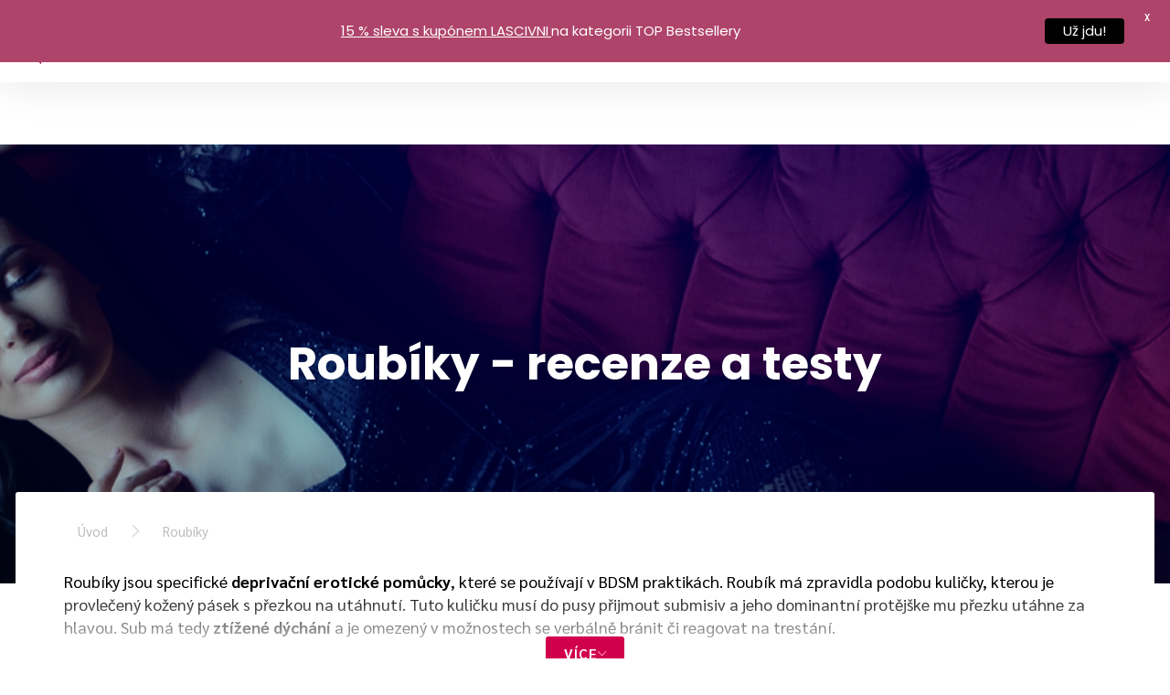

--- FILE ---
content_type: text/html; charset=UTF-8
request_url: https://www.lascivni.cz/tag/roubiky/?term_group=2&term_id=172
body_size: 36053
content:
<!doctype html>
<!--[if lt IE 7]>
<html class="no-js ie ie6 lt-ie9 lt-ie8 lt-ie7" lang="cs" prefix="og: http://ogp.me/ns#"> <![endif]-->
<!--[if IE 7]>
<html class="no-js ie ie7 lt-ie9 lt-ie8" lang="cs" prefix="og: http://ogp.me/ns#"> <![endif]-->
<!--[if IE 8]>
<html class="no-js ie ie8 lt-ie9" lang="cs" prefix="og: http://ogp.me/ns#"> <![endif]-->
<!--[if gt IE 8]><!-->
<html class="no-js" lang="cs" prefix="og: http://ogp.me/ns#"> <!--<![endif]-->

<head>
    <meta charset="UTF-8">
    <meta name="viewport" content="width=device-width, initial-scale=1, maximum-scale=1">
    <title>
                    ♥ Roubíky pro BDSM - nezávislé RECENZE a testy za rok 2026
            </title>
    <link rel="shortcut icon" type="image/png" href="https://www.lascivni.cz/wp-content/themes/lascivni/https://www.lascivni.cz/wp-content/themes/lascivni/assets/images/favicon.png">

    <meta name="age-gate" content="" data-ag-munge="[base64]" /><meta name='robots' content='index, follow, max-image-preview:large, max-snippet:-1, max-video-preview:-1' />

	<!-- This site is optimized with the Yoast SEO Premium plugin v26.8 (Yoast SEO v26.8) - https://yoast.com/product/yoast-seo-premium-wordpress/ -->
	<title>♥ Roubíky pro BDSM - nezávislé RECENZE a testy za rok 2026</title>
	<link rel="canonical" href="https://www.lascivni.cz/tag/roubiky/" />
	<link rel="next" href="https://www.lascivni.cz/tag/roubiky/page/2/" />
	<meta property="og:locale" content="cs_CZ" />
	<meta property="og:type" content="article" />
	<meta property="og:title" content="Roubíky" />
	<meta property="og:description" content="Roubíky jsou specifické deprivační erotické pomůcky, které se používají v BDSM praktikách. Roubík má zpravidla podobu kuličky, kterou je provlečený kožený pásek s přezkou na utáhnutí. Tuto kuličku musí do pusy přijmout submisiv a jeho dominantní protějške mu přezku utáhne za hlavou. Sub má tedy ztížené dýchání a je omezený v možnostech se verbálně bránit či reagovat na trestání." />
	<meta property="og:url" content="https://www.lascivni.cz/tag/roubiky/" />
	<meta property="og:site_name" content="Lascivní.cz" />
	<meta property="og:image" content="https://www.lascivni.cz/wp-content/uploads/lascivni-open.png" />
	<meta property="og:image:width" content="1200" />
	<meta property="og:image:height" content="630" />
	<meta property="og:image:type" content="image/png" />
	<meta name="twitter:card" content="summary_large_image" />
	<meta name="twitter:title" content="Roubíky" />
	<meta name="twitter:description" content="Roubíky jsou specifické deprivační erotické pomůcky, které se používají v BDSM praktikách. Roubík má zpravidla podobu kuličky, kterou je provlečený kožený pásek s přezkou na utáhnutí. Tuto kuličku musí do pusy přijmout submisiv a jeho dominantní protějške mu přezku utáhne za hlavou. Sub má tedy ztížené dýchání a je omezený v možnostech se verbálně bránit či reagovat na trestání." />
	<meta name="twitter:site" content="@Lascivnicz" />
	<script type="application/ld+json" class="yoast-schema-graph">{"@context":"https://schema.org","@graph":[{"@type":"CollectionPage","@id":"https://www.lascivni.cz/tag/roubiky/","url":"https://www.lascivni.cz/tag/roubiky/","name":"♥ Roubíky pro BDSM - nezávislé RECENZE a testy za rok 2026","isPartOf":{"@id":"https://www.lascivni.cz/#website"},"primaryImageOfPage":{"@id":"https://www.lascivni.cz/tag/roubiky/#primaryimage"},"image":{"@id":"https://www.lascivni.cz/tag/roubiky/#primaryimage"},"thumbnailUrl":"https://www.lascivni.cz/wp-content/uploads/2025/09/celestial-zamykatelny-roubik-sexy-elephant-lascivni-recenze.jpg","breadcrumb":{"@id":"https://www.lascivni.cz/tag/roubiky/#breadcrumb"},"inLanguage":"cs"},{"@type":"ImageObject","inLanguage":"cs","@id":"https://www.lascivni.cz/tag/roubiky/#primaryimage","url":"https://www.lascivni.cz/wp-content/uploads/2025/09/celestial-zamykatelny-roubik-sexy-elephant-lascivni-recenze.jpg","contentUrl":"https://www.lascivni.cz/wp-content/uploads/2025/09/celestial-zamykatelny-roubik-sexy-elephant-lascivni-recenze.jpg","width":1500,"height":1000},{"@type":"BreadcrumbList","@id":"https://www.lascivni.cz/tag/roubiky/#breadcrumb","itemListElement":[{"@type":"ListItem","position":1,"name":"Úvod","item":"https://www.lascivni.cz/"},{"@type":"ListItem","position":2,"name":"Roubíky"}]},{"@type":"WebSite","@id":"https://www.lascivni.cz/#website","url":"https://www.lascivni.cz/","name":"Lascivní.cz","description":"Posuňte svou sexualitu o krůček dál","publisher":{"@id":"https://www.lascivni.cz/#organization"},"potentialAction":[{"@type":"SearchAction","target":{"@type":"EntryPoint","urlTemplate":"https://www.lascivni.cz/?s={search_term_string}"},"query-input":{"@type":"PropertyValueSpecification","valueRequired":true,"valueName":"search_term_string"}}],"inLanguage":"cs"},{"@type":"Organization","@id":"https://www.lascivni.cz/#organization","name":"Lascivní.cz - erotický magazín","url":"https://www.lascivni.cz/","logo":{"@type":"ImageObject","inLanguage":"cs","@id":"https://www.lascivni.cz/#/schema/logo/image/","url":"https://www.lascivni.cz/wp-content/uploads/Logo-black.png","contentUrl":"https://www.lascivni.cz/wp-content/uploads/Logo-black.png","width":437,"height":155,"caption":"Lascivní.cz - erotický magazín"},"image":{"@id":"https://www.lascivni.cz/#/schema/logo/image/"},"sameAs":["https://www.facebook.com/Lascivni.cz/","https://x.com/Lascivnicz","https://www.instagram.com/lascivni.cz/","https://www.youtube.com/user/lascivnicz","https://vimeo.com/lascivne"]}]}</script>
	<!-- / Yoast SEO Premium plugin. -->


<link rel='dns-prefetch' href='//fonts.googleapis.com' />
<link rel="alternate" type="application/rss+xml" title="Lascivní.cz &raquo; RSS zdroj" href="https://www.lascivni.cz/feed/" />
<link rel="alternate" type="application/rss+xml" title="Lascivní.cz &raquo; RSS komentářů" href="https://www.lascivni.cz/comments/feed/" />
<link rel="alternate" type="application/rss+xml" title="Lascivní.cz &raquo; RSS pro štítek Roubíky" href="https://www.lascivni.cz/tag/roubiky/feed/" />
<link rel="preload" href="https://www.lascivni.cz/wp-content/uploads/2018/06/Logo-black-mensi.png" as="image" />
<style id='wp-img-auto-sizes-contain-inline-css' type='text/css'>
img:is([sizes=auto i],[sizes^="auto," i]){contain-intrinsic-size:3000px 1500px}
/*# sourceURL=wp-img-auto-sizes-contain-inline-css */
</style>
<link rel='stylesheet' id='pravoindex-css' href='https://www.lascivni.cz/wp-content/plugins/pravoindex/css/pravoindex.css?ver=1.0' type='text/css' media='' />
<style id='wp-emoji-styles-inline-css' type='text/css'>

	img.wp-smiley, img.emoji {
		display: inline !important;
		border: none !important;
		box-shadow: none !important;
		height: 1em !important;
		width: 1em !important;
		margin: 0 0.07em !important;
		vertical-align: -0.1em !important;
		background: none !important;
		padding: 0 !important;
	}
/*# sourceURL=wp-emoji-styles-inline-css */
</style>
<link rel='stylesheet' id='wp-block-library-css' href='https://www.lascivni.cz/wp-includes/css/dist/block-library/style.min.css?ver=9fd0a6a4f3e5d9f7a1dd0231f6c216f5' type='text/css' media='all' />
<style id='global-styles-inline-css' type='text/css'>
:root{--wp--preset--aspect-ratio--square: 1;--wp--preset--aspect-ratio--4-3: 4/3;--wp--preset--aspect-ratio--3-4: 3/4;--wp--preset--aspect-ratio--3-2: 3/2;--wp--preset--aspect-ratio--2-3: 2/3;--wp--preset--aspect-ratio--16-9: 16/9;--wp--preset--aspect-ratio--9-16: 9/16;--wp--preset--color--black: #000000;--wp--preset--color--cyan-bluish-gray: #abb8c3;--wp--preset--color--white: #ffffff;--wp--preset--color--pale-pink: #f78da7;--wp--preset--color--vivid-red: #cf2e2e;--wp--preset--color--luminous-vivid-orange: #ff6900;--wp--preset--color--luminous-vivid-amber: #fcb900;--wp--preset--color--light-green-cyan: #7bdcb5;--wp--preset--color--vivid-green-cyan: #00d084;--wp--preset--color--pale-cyan-blue: #8ed1fc;--wp--preset--color--vivid-cyan-blue: #0693e3;--wp--preset--color--vivid-purple: #9b51e0;--wp--preset--gradient--vivid-cyan-blue-to-vivid-purple: linear-gradient(135deg,rgb(6,147,227) 0%,rgb(155,81,224) 100%);--wp--preset--gradient--light-green-cyan-to-vivid-green-cyan: linear-gradient(135deg,rgb(122,220,180) 0%,rgb(0,208,130) 100%);--wp--preset--gradient--luminous-vivid-amber-to-luminous-vivid-orange: linear-gradient(135deg,rgb(252,185,0) 0%,rgb(255,105,0) 100%);--wp--preset--gradient--luminous-vivid-orange-to-vivid-red: linear-gradient(135deg,rgb(255,105,0) 0%,rgb(207,46,46) 100%);--wp--preset--gradient--very-light-gray-to-cyan-bluish-gray: linear-gradient(135deg,rgb(238,238,238) 0%,rgb(169,184,195) 100%);--wp--preset--gradient--cool-to-warm-spectrum: linear-gradient(135deg,rgb(74,234,220) 0%,rgb(151,120,209) 20%,rgb(207,42,186) 40%,rgb(238,44,130) 60%,rgb(251,105,98) 80%,rgb(254,248,76) 100%);--wp--preset--gradient--blush-light-purple: linear-gradient(135deg,rgb(255,206,236) 0%,rgb(152,150,240) 100%);--wp--preset--gradient--blush-bordeaux: linear-gradient(135deg,rgb(254,205,165) 0%,rgb(254,45,45) 50%,rgb(107,0,62) 100%);--wp--preset--gradient--luminous-dusk: linear-gradient(135deg,rgb(255,203,112) 0%,rgb(199,81,192) 50%,rgb(65,88,208) 100%);--wp--preset--gradient--pale-ocean: linear-gradient(135deg,rgb(255,245,203) 0%,rgb(182,227,212) 50%,rgb(51,167,181) 100%);--wp--preset--gradient--electric-grass: linear-gradient(135deg,rgb(202,248,128) 0%,rgb(113,206,126) 100%);--wp--preset--gradient--midnight: linear-gradient(135deg,rgb(2,3,129) 0%,rgb(40,116,252) 100%);--wp--preset--font-size--small: 13px;--wp--preset--font-size--medium: 20px;--wp--preset--font-size--large: 36px;--wp--preset--font-size--x-large: 42px;--wp--preset--spacing--20: 0.44rem;--wp--preset--spacing--30: 0.67rem;--wp--preset--spacing--40: 1rem;--wp--preset--spacing--50: 1.5rem;--wp--preset--spacing--60: 2.25rem;--wp--preset--spacing--70: 3.38rem;--wp--preset--spacing--80: 5.06rem;--wp--preset--shadow--natural: 6px 6px 9px rgba(0, 0, 0, 0.2);--wp--preset--shadow--deep: 12px 12px 50px rgba(0, 0, 0, 0.4);--wp--preset--shadow--sharp: 6px 6px 0px rgba(0, 0, 0, 0.2);--wp--preset--shadow--outlined: 6px 6px 0px -3px rgb(255, 255, 255), 6px 6px rgb(0, 0, 0);--wp--preset--shadow--crisp: 6px 6px 0px rgb(0, 0, 0);}:where(.is-layout-flex){gap: 0.5em;}:where(.is-layout-grid){gap: 0.5em;}body .is-layout-flex{display: flex;}.is-layout-flex{flex-wrap: wrap;align-items: center;}.is-layout-flex > :is(*, div){margin: 0;}body .is-layout-grid{display: grid;}.is-layout-grid > :is(*, div){margin: 0;}:where(.wp-block-columns.is-layout-flex){gap: 2em;}:where(.wp-block-columns.is-layout-grid){gap: 2em;}:where(.wp-block-post-template.is-layout-flex){gap: 1.25em;}:where(.wp-block-post-template.is-layout-grid){gap: 1.25em;}.has-black-color{color: var(--wp--preset--color--black) !important;}.has-cyan-bluish-gray-color{color: var(--wp--preset--color--cyan-bluish-gray) !important;}.has-white-color{color: var(--wp--preset--color--white) !important;}.has-pale-pink-color{color: var(--wp--preset--color--pale-pink) !important;}.has-vivid-red-color{color: var(--wp--preset--color--vivid-red) !important;}.has-luminous-vivid-orange-color{color: var(--wp--preset--color--luminous-vivid-orange) !important;}.has-luminous-vivid-amber-color{color: var(--wp--preset--color--luminous-vivid-amber) !important;}.has-light-green-cyan-color{color: var(--wp--preset--color--light-green-cyan) !important;}.has-vivid-green-cyan-color{color: var(--wp--preset--color--vivid-green-cyan) !important;}.has-pale-cyan-blue-color{color: var(--wp--preset--color--pale-cyan-blue) !important;}.has-vivid-cyan-blue-color{color: var(--wp--preset--color--vivid-cyan-blue) !important;}.has-vivid-purple-color{color: var(--wp--preset--color--vivid-purple) !important;}.has-black-background-color{background-color: var(--wp--preset--color--black) !important;}.has-cyan-bluish-gray-background-color{background-color: var(--wp--preset--color--cyan-bluish-gray) !important;}.has-white-background-color{background-color: var(--wp--preset--color--white) !important;}.has-pale-pink-background-color{background-color: var(--wp--preset--color--pale-pink) !important;}.has-vivid-red-background-color{background-color: var(--wp--preset--color--vivid-red) !important;}.has-luminous-vivid-orange-background-color{background-color: var(--wp--preset--color--luminous-vivid-orange) !important;}.has-luminous-vivid-amber-background-color{background-color: var(--wp--preset--color--luminous-vivid-amber) !important;}.has-light-green-cyan-background-color{background-color: var(--wp--preset--color--light-green-cyan) !important;}.has-vivid-green-cyan-background-color{background-color: var(--wp--preset--color--vivid-green-cyan) !important;}.has-pale-cyan-blue-background-color{background-color: var(--wp--preset--color--pale-cyan-blue) !important;}.has-vivid-cyan-blue-background-color{background-color: var(--wp--preset--color--vivid-cyan-blue) !important;}.has-vivid-purple-background-color{background-color: var(--wp--preset--color--vivid-purple) !important;}.has-black-border-color{border-color: var(--wp--preset--color--black) !important;}.has-cyan-bluish-gray-border-color{border-color: var(--wp--preset--color--cyan-bluish-gray) !important;}.has-white-border-color{border-color: var(--wp--preset--color--white) !important;}.has-pale-pink-border-color{border-color: var(--wp--preset--color--pale-pink) !important;}.has-vivid-red-border-color{border-color: var(--wp--preset--color--vivid-red) !important;}.has-luminous-vivid-orange-border-color{border-color: var(--wp--preset--color--luminous-vivid-orange) !important;}.has-luminous-vivid-amber-border-color{border-color: var(--wp--preset--color--luminous-vivid-amber) !important;}.has-light-green-cyan-border-color{border-color: var(--wp--preset--color--light-green-cyan) !important;}.has-vivid-green-cyan-border-color{border-color: var(--wp--preset--color--vivid-green-cyan) !important;}.has-pale-cyan-blue-border-color{border-color: var(--wp--preset--color--pale-cyan-blue) !important;}.has-vivid-cyan-blue-border-color{border-color: var(--wp--preset--color--vivid-cyan-blue) !important;}.has-vivid-purple-border-color{border-color: var(--wp--preset--color--vivid-purple) !important;}.has-vivid-cyan-blue-to-vivid-purple-gradient-background{background: var(--wp--preset--gradient--vivid-cyan-blue-to-vivid-purple) !important;}.has-light-green-cyan-to-vivid-green-cyan-gradient-background{background: var(--wp--preset--gradient--light-green-cyan-to-vivid-green-cyan) !important;}.has-luminous-vivid-amber-to-luminous-vivid-orange-gradient-background{background: var(--wp--preset--gradient--luminous-vivid-amber-to-luminous-vivid-orange) !important;}.has-luminous-vivid-orange-to-vivid-red-gradient-background{background: var(--wp--preset--gradient--luminous-vivid-orange-to-vivid-red) !important;}.has-very-light-gray-to-cyan-bluish-gray-gradient-background{background: var(--wp--preset--gradient--very-light-gray-to-cyan-bluish-gray) !important;}.has-cool-to-warm-spectrum-gradient-background{background: var(--wp--preset--gradient--cool-to-warm-spectrum) !important;}.has-blush-light-purple-gradient-background{background: var(--wp--preset--gradient--blush-light-purple) !important;}.has-blush-bordeaux-gradient-background{background: var(--wp--preset--gradient--blush-bordeaux) !important;}.has-luminous-dusk-gradient-background{background: var(--wp--preset--gradient--luminous-dusk) !important;}.has-pale-ocean-gradient-background{background: var(--wp--preset--gradient--pale-ocean) !important;}.has-electric-grass-gradient-background{background: var(--wp--preset--gradient--electric-grass) !important;}.has-midnight-gradient-background{background: var(--wp--preset--gradient--midnight) !important;}.has-small-font-size{font-size: var(--wp--preset--font-size--small) !important;}.has-medium-font-size{font-size: var(--wp--preset--font-size--medium) !important;}.has-large-font-size{font-size: var(--wp--preset--font-size--large) !important;}.has-x-large-font-size{font-size: var(--wp--preset--font-size--x-large) !important;}
/*# sourceURL=global-styles-inline-css */
</style>

<style id='classic-theme-styles-inline-css' type='text/css'>
/*! This file is auto-generated */
.wp-block-button__link{color:#fff;background-color:#32373c;border-radius:9999px;box-shadow:none;text-decoration:none;padding:calc(.667em + 2px) calc(1.333em + 2px);font-size:1.125em}.wp-block-file__button{background:#32373c;color:#fff;text-decoration:none}
/*# sourceURL=/wp-includes/css/classic-themes.min.css */
</style>
<style id='age-gate-custom-inline-css' type='text/css'>
:root{--ag-background-color: rgba(0,0,0,0.5);--ag-background-image: url(https://www.lascivni.cz/wp-content/uploads/2022/06/pruhledne.png);--ag-background-image-position: center center;--ag-background-image-opacity: 0.5;--ag-form-background: rgba(255,255,255,1);--ag-text-color: #000000;--ag-blur: 5px;}
/*# sourceURL=age-gate-custom-inline-css */
</style>
<link rel='stylesheet' id='age-gate-css' href='https://www.lascivni.cz/wp-content/plugins/age-gate/dist/main.css?ver=3.7.2' type='text/css' media='all' />
<style id='age-gate-options-inline-css' type='text/css'>
:root{--ag-background-color: rgba(0,0,0,0.5);--ag-background-image: url(https://www.lascivni.cz/wp-content/uploads/2022/06/pruhledne.png);--ag-background-image-position: center center;--ag-background-image-opacity: 0.5;--ag-form-background: rgba(255,255,255,1);--ag-text-color: #000000;--ag-blur: 5px;}
/*# sourceURL=age-gate-options-inline-css */
</style>
<link rel='stylesheet' id='google-fonts-css' href='https://fonts.googleapis.com/css?family=Lato%3A400%2C500%2C600%2C700%7CPoppins%3A400%2C500%2C600%2C700&#038;ver=2.8.6' type='text/css' media='all' />
<style id='ez-toc-style-inline-css' type='text/css'>
#ez-toc-container{background:#f9f9f9;border:1px solid #aaa;border-radius:4px;-webkit-box-shadow:0 1px 1px rgba(0,0,0,.05);box-shadow:0 1px 1px rgba(0,0,0,.05);display:table;margin-bottom:1em;padding:10px 20px 10px 10px;position:relative;width:auto}div.ez-toc-widget-container{padding:0;position:relative}#ez-toc-container.ez-toc-light-blue{background:#edf6ff}#ez-toc-container.ez-toc-white{background:#fff}#ez-toc-container.ez-toc-black{background:#000}#ez-toc-container.ez-toc-transparent{background:none transparent}div.ez-toc-widget-container ul{display:block}div.ez-toc-widget-container li{border:none;padding:0}div.ez-toc-widget-container ul.ez-toc-list{padding:10px}#ez-toc-container ul ul,.ez-toc div.ez-toc-widget-container ul ul{margin-left:1.5em}#ez-toc-container li,#ez-toc-container ul{margin:0;padding:0}#ez-toc-container li,#ez-toc-container ul,#ez-toc-container ul li,div.ez-toc-widget-container,div.ez-toc-widget-container li{background:none;list-style:none none;line-height:1.6;margin:0;overflow:hidden;z-index:1}#ez-toc-container .ez-toc-title{text-align:left;line-height:1.45;margin:0;padding:0}.ez-toc-title-container{display:table;width:100%}.ez-toc-title,.ez-toc-title-toggle{display:inline;text-align:left;vertical-align:middle}#ez-toc-container.ez-toc-black p.ez-toc-title{color:#fff}#ez-toc-container div.ez-toc-title-container+ul.ez-toc-list{margin-top:1em}.ez-toc-wrap-left{margin:0 auto 1em 0!important}.ez-toc-wrap-left-text{float:left}.ez-toc-wrap-right{margin:0 0 1em auto!important}.ez-toc-wrap-right-text{float:right}#ez-toc-container a{color:#444;box-shadow:none;text-decoration:none;text-shadow:none;display:inline-flex;align-items:stretch;flex-wrap:nowrap}#ez-toc-container a:visited{color:#9f9f9f}#ez-toc-container a:hover{text-decoration:underline}#ez-toc-container.ez-toc-black a,#ez-toc-container.ez-toc-black a:visited{color:#fff}#ez-toc-container a.ez-toc-toggle{display:flex;align-items:center}.ez-toc-widget-container ul.ez-toc-list li:before{content:" ";position:absolute;left:0;right:0;height:30px;line-height:30px;z-index:-1}.ez-toc-widget-container ul.ez-toc-list li.active{background-color:#ededed}.ez-toc-widget-container li.active>a{font-weight:900}.ez-toc-btn{display:inline-block;padding:6px 12px;margin-bottom:0;font-size:14px;font-weight:400;line-height:1.428571429;text-align:center;white-space:nowrap;vertical-align:middle;cursor:pointer;background-image:none;border:1px solid transparent;border-radius:4px;-webkit-user-select:none;-moz-user-select:none;-ms-user-select:none;-o-user-select:none;user-select:none}.ez-toc-btn:focus{outline:thin dotted #333;outline:5px auto -webkit-focus-ring-color;outline-offset:-2px}.ez-toc-btn:focus,.ez-toc-btn:hover{color:#333;text-decoration:none}.ez-toc-btn.active,.ez-toc-btn:active{background-image:none;outline:0;-webkit-box-shadow:inset 0 3px 5px rgba(0,0,0,.125);box-shadow:inset 0 3px 5px rgba(0,0,0,.125)}.ez-toc-btn-default{color:#333;background-color:#fff}.ez-toc-btn-default.active,.ez-toc-btn-default:active,.ez-toc-btn-default:focus,.ez-toc-btn-default:hover{color:#333;background-color:#ebebeb;border-color:#adadad}.ez-toc-btn-default.active,.ez-toc-btn-default:active{background-image:none}.ez-toc-btn-sm,.ez-toc-btn-xs{padding:5px 10px;font-size:12px;line-height:1.5;border-radius:3px}.ez-toc-btn-xs{padding:1px 5px}.ez-toc-btn-default{text-shadow:0 -1px 0 rgba(0,0,0,.2);-webkit-box-shadow:inset 0 1px 0 hsla(0,0%,100%,.15),0 1px 1px rgba(0,0,0,.075);box-shadow:inset 0 1px 0 hsla(0,0%,100%,.15),0 1px 1px rgba(0,0,0,.075)}.ez-toc-btn-default:active{-webkit-box-shadow:inset 0 3px 5px rgba(0,0,0,.125);box-shadow:inset 0 3px 5px rgba(0,0,0,.125)}.btn.active,.ez-toc-btn:active{background-image:none}.ez-toc-btn-default{text-shadow:0 1px 0 #fff;background-image:-webkit-gradient(linear,left 0,left 100%,from(#fff),to(#e0e0e0));background-image:-webkit-linear-gradient(top,#fff,#e0e0e0);background-image:-moz-linear-gradient(top,#fff 0,#e0e0e0 100%);background-image:linear-gradient(180deg,#fff 0,#e0e0e0);background-repeat:repeat-x;border-color:#ccc;filter:progid:DXImageTransform.Microsoft.gradient(startColorstr="#ffffffff",endColorstr="#ffe0e0e0",GradientType=0);filter:progid:DXImageTransform.Microsoft.gradient(enabled=false)}.ez-toc-btn-default:focus,.ez-toc-btn-default:hover{background-color:#e0e0e0;background-position:0 -15px}.ez-toc-btn-default.active,.ez-toc-btn-default:active{background-color:#e0e0e0;border-color:#dbdbdb}.ez-toc-pull-right{float:right!important;margin-left:10px}#ez-toc-container label.cssicon,#ez-toc-widget-container label.cssicon{height:30px}.ez-toc-glyphicon{position:relative;top:1px;display:inline-block;font-family:Glyphicons Halflings;-webkit-font-smoothing:antialiased;font-style:normal;font-weight:400;line-height:1;-moz-osx-font-smoothing:grayscale}.ez-toc-glyphicon:empty{width:1em}.ez-toc-toggle i.ez-toc-glyphicon{font-size:16px;margin-left:2px}#ez-toc-container input{position:absolute;left:-999em}#ez-toc-container input[type=checkbox]:checked+nav,#ez-toc-widget-container input[type=checkbox]:checked+nav{opacity:0;max-height:0;border:none;display:none}#ez-toc-container label{position:relative;cursor:pointer;display:initial}#ez-toc-container .ez-toc-js-icon-con{display:initial}#ez-toc-container .ez-toc-js-icon-con,#ez-toc-container .ez-toc-toggle label{float:right;position:relative;font-size:16px;padding:0;border:1px solid #999191;border-radius:5px;cursor:pointer;left:10px;width:35px}div#ez-toc-container .ez-toc-title{display:initial}.ez-toc-wrap-center{margin:0 auto 1em!important}#ez-toc-container a.ez-toc-toggle{color:#444;background:inherit;border:inherit}.ez-toc-toggle #item{position:absolute;left:-999em}label.cssicon .ez-toc-glyphicon:empty{font-size:16px;margin-left:2px}label.cssiconcheckbox{display:none}.ez-toc-widget-container ul li a{padding-left:10px;display:inline-flex;align-items:stretch;flex-wrap:nowrap}.ez-toc-widget-container ul.ez-toc-list li{height:auto!important}.ez-toc-cssicon{float:right;position:relative;font-size:16px;padding:0;border:1px solid #999191;border-radius:5px;cursor:pointer;left:10px;width:35px}.ez-toc-icon-toggle-span{display:flex;align-items:center;width:35px;height:30px;justify-content:center;direction:ltr}#ez-toc-container .eztoc-toggle-hide-by-default{display:none}.eztoc_no_heading_found{background-color:#ff0;padding-left:10px}.eztoc-hide{display:none}.term-description .ez-toc-title-container p:nth-child(2){width:50px;float:right;margin:0}.ez-toc-list.ez-toc-columns-2{column-count:2;column-gap:20px;column-fill:balance}.ez-toc-list.ez-toc-columns-2>li{display:block;break-inside:avoid;margin-bottom:8px;page-break-inside:avoid}.ez-toc-list.ez-toc-columns-3{column-count:3;column-gap:20px;column-fill:balance}.ez-toc-list.ez-toc-columns-3>li{display:block;break-inside:avoid;margin-bottom:8px;page-break-inside:avoid}.ez-toc-list.ez-toc-columns-4{column-count:4;column-gap:20px;column-fill:balance}.ez-toc-list.ez-toc-columns-4>li{display:block;break-inside:avoid;margin-bottom:8px;page-break-inside:avoid}.ez-toc-list.ez-toc-columns-optimized{column-fill:balance;orphans:2;widows:2}.ez-toc-list.ez-toc-columns-optimized>li{display:block;break-inside:avoid;page-break-inside:avoid}@media (max-width:768px){.ez-toc-list.ez-toc-columns-2,.ez-toc-list.ez-toc-columns-3,.ez-toc-list.ez-toc-columns-4{column-count:1;column-gap:0}}@media (max-width:1024px) and (min-width:769px){.ez-toc-list.ez-toc-columns-3,.ez-toc-list.ez-toc-columns-4{column-count:2}}.ez-toc-container-direction {direction: ltr;}.ez-toc-counter ul{counter-reset: item ;}.ez-toc-counter nav ul li a::before {content: counters(item, '.', decimal) '. ';display: inline-block;counter-increment: item;flex-grow: 0;flex-shrink: 0;margin-right: .2em; float: left; }.ez-toc-widget-direction {direction: ltr;}.ez-toc-widget-container ul{counter-reset: item ;}.ez-toc-widget-container nav ul li a::before {content: counters(item, '.', decimal) '. ';display: inline-block;counter-increment: item;flex-grow: 0;flex-shrink: 0;margin-right: .2em; float: left; }div#ez-toc-container .ez-toc-title {font-size: 120%;}div#ez-toc-container .ez-toc-title {font-weight: 500;}div#ez-toc-container ul li , div#ez-toc-container ul li a {font-size: 95%;}div#ez-toc-container ul li , div#ez-toc-container ul li a {font-weight: 500;}div#ez-toc-container nav ul ul li {font-size: 90%;}div#ez-toc-container {width: 100%;}.ez-toc-box-title {font-weight: bold; margin-bottom: 10px; text-align: center; text-transform: uppercase; letter-spacing: 1px; color: #666; padding-bottom: 5px;position:absolute;top:-4%;left:5%;background-color: inherit;transition: top 0.3s ease;}.ez-toc-box-title.toc-closed {top:-25%;}
/*# sourceURL=ez-toc-style-inline-css */
</style>
<link rel='stylesheet' id='tag-groups-css-frontend-structure-css' href='https://www.lascivni.cz/wp-content/plugins/tag-groups-premium/assets/css/jquery-ui.structure.min.css?ver=1.25.3' type='text/css' media='all' />
<link rel='stylesheet' id='tag-groups-css-frontend-theme-css' href='https://www.lascivni.cz/wp-content/plugins/tag-groups-premium/assets/css/ui-gray/jquery-ui.theme.min.css?ver=1.25.3' type='text/css' media='all' />
<link rel='stylesheet' id='tag-groups-css-frontend-css' href='https://www.lascivni.cz/wp-content/plugins/tag-groups-premium/assets/css/frontend.css?ver=1.25.3' type='text/css' media='all' />
<link rel='stylesheet' id='tag-groups-premium-css-frontend-css' href='https://www.lascivni.cz/wp-content/plugins/tag-groups-premium/vendor/tag-groups-premium/assets/css/frontend.css?ver=1.25.3' type='text/css' media='all' />
<link rel='stylesheet' id='tag-groups-tag-editor-css-css' href='https://www.lascivni.cz/wp-content/plugins/tag-groups-premium/vendor/tag-groups-premium/assets/css/jquery.tag-editor.css?ver=1.25.3' type='text/css' media='all' />
<link rel='stylesheet' id='dashicons-css' href='https://www.lascivni.cz/wp-includes/css/dashicons.min.css?ver=9fd0a6a4f3e5d9f7a1dd0231f6c216f5' type='text/css' media='all' />
<link rel='stylesheet' id='sumoselect-css-css' href='https://www.lascivni.cz/wp-content/plugins/tag-groups-premium/assets/css/sumoselect.css?ver=1.25.3' type='text/css' media='all' />
<link rel='stylesheet' id='basictable-css-css' href='https://www.lascivni.cz/wp-content/plugins/tag-groups-premium/vendor/tag-groups-premium/assets/css/basictable.css?ver=1.25.3' type='text/css' media='all' />
<link rel='stylesheet' id='main-css' href='https://www.lascivni.cz/wp-content/themes/lascivni/assets/scss/main.css?ver=1674475703' type='text/css' media='all' />
<link rel='stylesheet' id='slick-css' href='https://www.lascivni.cz/wp-content/themes/lascivni/assets/external/slick/slick.css?ver=9fd0a6a4f3e5d9f7a1dd0231f6c216f5' type='text/css' media='all' />
<link rel='stylesheet' id='slick-theme-css' href='https://www.lascivni.cz/wp-content/themes/lascivni/assets/external/slick/slick-theme.css?ver=9fd0a6a4f3e5d9f7a1dd0231f6c216f5' type='text/css' media='all' />
<link rel='stylesheet' id='fancybox-css' href='https://www.lascivni.cz/wp-content/themes/lascivni/assets/external/fancybox3/jquery.fancybox.min.css?ver=9fd0a6a4f3e5d9f7a1dd0231f6c216f5' type='text/css' media='all' />
<link rel='stylesheet' id='tablepress-default-css' href='https://www.lascivni.cz/wp-content/plugins/tablepress/css/build/default.css?ver=3.2.6' type='text/css' media='all' />
<link rel='stylesheet' id='jquery.lightbox.min.css-css' href='https://www.lascivni.cz/wp-content/plugins/wp-jquery-lightbox/lightboxes/wp-jquery-lightbox/styles/lightbox.min.cs_CZ.css?ver=1769305234' type='text/css' media='all' />
<link rel='stylesheet' id='jqlb-overrides-css' href='https://www.lascivni.cz/wp-content/plugins/wp-jquery-lightbox/lightboxes/wp-jquery-lightbox/styles/overrides.css?ver=1769305234' type='text/css' media='all' />
<style id='jqlb-overrides-inline-css' type='text/css'>

			#outerImageContainer {
				box-shadow: 0 0 4px 2px rgba(0,0,0,.2);
			}
			#imageContainer{
				padding: 8px;
			}
			#imageDataContainer {
				box-shadow: none;
				z-index: auto;
			}
			#prevArrow,
			#nextArrow{
				background-color: #ffffff;
				color: #000000;
			}
/*# sourceURL=jqlb-overrides-inline-css */
</style>
<script type="text/javascript" src="https://www.lascivni.cz/wp-includes/js/jquery/jquery.min.js?ver=3.7.1" id="jquery-core-js"></script>
<script type="text/javascript" src="https://www.lascivni.cz/wp-includes/js/jquery/jquery-migrate.min.js?ver=3.4.1" id="jquery-migrate-js"></script>
<script type="text/javascript" src="https://www.lascivni.cz/wp-includes/js/jquery/ui/core.min.js?ver=1.13.3" id="jquery-ui-core-js"></script>
<script type="text/javascript" src="https://www.lascivni.cz/wp-content/plugins/tag-groups-premium/vendor/tag-groups-premium/assets/js/jquery.tag-editor.js?ver=1.25.3" id="tag-groups-tag-editor-js-js"></script>
<script type="text/javascript" src="https://www.lascivni.cz/wp-content/plugins/tag-groups-premium/vendor/tag-groups-premium/assets/js/jquery.caret.min.js?ver=1.25.3" id="tag-groups-caret-js-js"></script>
<script type="text/javascript" src="https://www.lascivni.cz/wp-content/plugins/tag-groups-premium/assets/js/jquery.sumoselect.min.js?ver=1.25.3" id="sumoselect-js-js"></script>
<script type="text/javascript" src="https://www.lascivni.cz/wp-content/plugins/tag-groups-premium/vendor/tag-groups-premium/assets/js/isotope.pkgd.min.js?ver=1.25.3" id="isotope-js-js"></script>
<script type="text/javascript" src="https://www.lascivni.cz/wp-content/plugins/tag-groups-premium/vendor/tag-groups-premium/assets/js/jquery.basictable.min.js?ver=1.25.3" id="basictable-js-js"></script>
<link rel="https://api.w.org/" href="https://www.lascivni.cz/wp-json/" /><link rel="alternate" title="JSON" type="application/json" href="https://www.lascivni.cz/wp-json/wp/v2/tags/172" /><link rel="EditURI" type="application/rsd+xml" title="RSD" href="https://www.lascivni.cz/xmlrpc.php?rsd" />

<style id="mystickymenu" type="text/css">#mysticky-nav { width:100%; position: static; height: auto !important; }#mysticky-nav.wrapfixed { position:fixed; left: 0px; margin-top:0px;  z-index: 99990; -webkit-transition: 0.3s; -moz-transition: 0.3s; -o-transition: 0.3s; transition: 0.3s; -ms-filter:"progid:DXImageTransform.Microsoft.Alpha(Opacity=90)"; filter: alpha(opacity=90); opacity:0.9; background-color: #f7f5e7;}#mysticky-nav.wrapfixed .myfixed{ background-color: #f7f5e7; position: relative;top: auto;left: auto;right: auto;}#mysticky-nav .myfixed { margin:0 auto; float:none; border:0px; background:none; max-width:100%; }</style>			<style type="text/css">
																															</style>
			        <style>
            .ssc-hide {
                display: none !important;
            }
        </style>
		
		
        <!-- SSC TinyMCE Shortcode Plugin -->
        <script type='text/javascript'>
            let sscContentGroups = [{"text":"Nez\u00e1le\u017e\u00ed","value":""},{"text":"Podvazov\u00e1n\u00ed n\u00e1vod","value":"72911"},{"text":"Bondage n\u00e1vod","value":"72781"},{"text":"Otrock\u00e1 smlouva","value":"69727"},{"text":"E-book Jak vybrat erotickou hra\u010dku","value":"68543"},{"text":"\u010clensk\u00e1 sekce","value":"68525"}];
        </script>
		
	<style id="mysticky-welcomebar-inline-css">
	.mysticky-welcomebar-fixed , .mysticky-welcomebar-fixed * {
		-webkit-box-sizing: border-box;
		-moz-box-sizing: border-box;
		box-sizing: border-box;
	}
	.mysticky-welcomebar-fixed {
		background-color: #af446a;
		font-family: Poppins;
		position: fixed;
		left: 0;
		right: 0;
		z-index: 9999999;
		opacity: 0;
	}
	.mysticky-welcomebar-fixed-wrap {
		min-height: 60px;
		padding: 20px 50px;
		display: flex;
		align-items: center;
		justify-content: center;
		width: 100%;
		height: 100%;
	}
	.mysticky-welcomebar-fixed-wrap .mysticky-welcomebar-content {
		flex: 1;
		text-align:center;
	}
	.mysticky-welcomebar-animation {
		-webkit-transition: all 1s ease 0s;
		-moz-transition: all 1s ease 0s;
		transition: all 1s ease 0s;
	}
	.mysticky-welcomebar-position-top {
		top:0;
	}
	.mysticky-welcomebar-position-bottom {
		bottom:0;
	}
	.mysticky-welcomebar-position-top.mysticky-welcomebar-entry-effect-slide-in {
		top: -60px;
	}
	.mysticky-welcomebar-position-bottom.mysticky-welcomebar-entry-effect-slide-in {
		bottom: -60px;
	}
	.mysticky-welcomebar-entry-effect-fade {
		opacity: 0;
	}
	.mysticky-welcomebar-entry-effect-none {
		display: none;
	}
	.mysticky-welcomebar-fixed .mysticky-welcomebar-content p a{
		text-decoration: underline;
		text-decoration-thickness: 1px;
		text-underline-offset: 0.25ch;
	}
	.mysticky-welcomebar-fixed .mysticky-welcomebar-content p a,
	.mysticky-welcomebar-fixed .mysticky-welcomebar-content p {
		color: #ffffff;
		font-size: 15px;
		margin: 0;
		padding: 0;
		line-height: 1.2;
		font-weight: 400;
		font-family:Poppins	}
	.mysticky-welcomebar-fixed .mysticky-welcomebar-btn {
		/*padding-left: 30px;*/
		display: none;
		line-height: 1;
		margin-left: 10px;
	}
	.mysticky-welcomebar-fixed.mysticky-welcomebar-btn-desktop .mysticky-welcomebar-btn {
		display: block;
		position: relative;
	}
	.mysticky-welcomebar-fixed .mysticky-welcomebar-btn a {
		background-color: #000000;
		font-family: inherit;
		color: #ffffff;
		border-radius: 4px;
		text-decoration: none;
		display: inline-block;
		vertical-align: top;
		line-height: 1.2;
		font-size: 15px;
		font-weight: 400;
		padding: 5px 20px;
		white-space: nowrap;
	}

				.mysticky-welcomebar-fixed .mysticky-welcomebar-close {
		display: none;
		vertical-align: top;
		width: 30px;
		height: 30px;
		text-align: center;
		line-height: 30px;
		border-radius: 5px;
		color: #000;
		position: absolute;
		top: 5px;
		right: 10px;
		outline: none;		
		text-decoration: none;
		text-shadow: 0 0 0px #fff;
		-webkit-transition: all 0.5s ease 0s;
		-moz-transition: all 0.5s ease 0s;
		transition: all 0.5s ease 0s;
		-webkit-transform-origin: 50% 50%;
		-moz-transform-origin: 50% 50%;
		transform-origin: 50% 50%;
	}
	.mysticky-welcomebar-fixed .mysticky-welcomebar-close:hover {
		opacity: 1;
		-webkit-transform: rotate(180deg);
		-moz-transform: rotate(180deg);
		transform: rotate(180deg);
	}
	.mysticky-welcomebar-fixed .mysticky-welcomebar-close span.dashicons {
		font-size: 27px;
	}
	.mysticky-welcomebar-fixed.mysticky-welcomebar-showx-desktop .mysticky-welcomebar-close {
		display: inline-block;
		cursor: pointer;
	}	
	/* Animated Buttons */
		.mysticky-welcomebar-btn a {
			-webkit-animation-duration: 1s;
			animation-duration: 1s;
		}
		@-webkit-keyframes flash {
			from,
			50%,
			to {
				opacity: 1;
			}

			25%,
			75% {
				opacity: 0;
			}
		}
		@keyframes flash {
			from,
			50%,
			to {
				opacity: 1;
			}

			25%,
			75% {
				opacity: 0;
			}
		}
		.mysticky-welcomebar-attention-flash.animation-start .mysticky-welcomebar-btn a {
			-webkit-animation-name: flash;
			animation-name: flash;
		}
		
		@keyframes shake {
			from,
			to {
				-webkit-transform: translate3d(0, 0, 0);
				transform: translate3d(0, 0, 0);
			}

			10%,
			30%,
			50%,
			70%,
			90% {
				-webkit-transform: translate3d(-10px, 0, 0);
				transform: translate3d(-10px, 0, 0);
			}

			20%,
			40%,
			60%,
			80% {
				-webkit-transform: translate3d(10px, 0, 0);
				transform: translate3d(10px, 0, 0);
			}
		}

		.mysticky-welcomebar-attention-shake.animation-start .mysticky-welcomebar-btn a {
			-webkit-animation-name: shake;
			animation-name: shake;
		}
		
		@-webkit-keyframes swing {
			20% {
				-webkit-transform: rotate3d(0, 0, 1, 15deg);
				transform: rotate3d(0, 0, 1, 15deg);
			}

			40% {
				-webkit-transform: rotate3d(0, 0, 1, -10deg);
				transform: rotate3d(0, 0, 1, -10deg);
			}

			60% {
				-webkit-transform: rotate3d(0, 0, 1, 5deg);
				transform: rotate3d(0, 0, 1, 5deg);
			}

			80% {
				-webkit-transform: rotate3d(0, 0, 1, -5deg);
				transform: rotate3d(0, 0, 1, -5deg);
			}
	
			to {
				-webkit-transform: rotate3d(0, 0, 1, 0deg);
				transform: rotate3d(0, 0, 1, 0deg);
			}
		}

		@keyframes swing {
			20% {
				-webkit-transform: rotate3d(0, 0, 1, 15deg);
				transform: rotate3d(0, 0, 1, 15deg);
			}

			40% {
				-webkit-transform: rotate3d(0, 0, 1, -10deg);
				transform: rotate3d(0, 0, 1, -10deg);
			}

			60% {
				-webkit-transform: rotate3d(0, 0, 1, 5deg);
				transform: rotate3d(0, 0, 1, 5deg);
			}

			80% {
				-webkit-transform: rotate3d(0, 0, 1, -5deg);
				transform: rotate3d(0, 0, 1, -5deg);
			}

			to {
				-webkit-transform: rotate3d(0, 0, 1, 0deg);
				transform: rotate3d(0, 0, 1, 0deg);
			}
		}

		.mysticky-welcomebar-attention-swing.animation-start .mysticky-welcomebar-btn a {
			-webkit-transform-origin: top center;
			transform-origin: top center;
			-webkit-animation-name: swing;
			animation-name: swing;
		}
		
		@-webkit-keyframes tada {
			from {
				-webkit-transform: scale3d(1, 1, 1);
				transform: scale3d(1, 1, 1);
			}

			10%,
			20% {
				-webkit-transform: scale3d(0.9, 0.9, 0.9) rotate3d(0, 0, 1, -3deg);
				transform: scale3d(0.9, 0.9, 0.9) rotate3d(0, 0, 1, -3deg);
			}

			30%,
			50%,
			70%,
			90% {
				-webkit-transform: scale3d(1.1, 1.1, 1.1) rotate3d(0, 0, 1, 3deg);
				transform: scale3d(1.1, 1.1, 1.1) rotate3d(0, 0, 1, 3deg);
			}

			40%,
			60%,
			80% {
				-webkit-transform: scale3d(1.1, 1.1, 1.1) rotate3d(0, 0, 1, -3deg);
				transform: scale3d(1.1, 1.1, 1.1) rotate3d(0, 0, 1, -3deg);
			}

			to {
				-webkit-transform: scale3d(1, 1, 1);
				transform: scale3d(1, 1, 1);
			}
		}

		@keyframes tada {
			from {
				-webkit-transform: scale3d(1, 1, 1);
				transform: scale3d(1, 1, 1);
			}

			10%,
			20% {
				-webkit-transform: scale3d(0.9, 0.9, 0.9) rotate3d(0, 0, 1, -3deg);
				transform: scale3d(0.9, 0.9, 0.9) rotate3d(0, 0, 1, -3deg);
			}

			30%,
			50%,
			70%,
			90% {
				-webkit-transform: scale3d(1.1, 1.1, 1.1) rotate3d(0, 0, 1, 3deg);
				transform: scale3d(1.1, 1.1, 1.1) rotate3d(0, 0, 1, 3deg);
			}

			40%,
			60%,
			80% {
				-webkit-transform: scale3d(1.1, 1.1, 1.1) rotate3d(0, 0, 1, -3deg);
				transform: scale3d(1.1, 1.1, 1.1) rotate3d(0, 0, 1, -3deg);
			}

			to {
				-webkit-transform: scale3d(1, 1, 1);
				transform: scale3d(1, 1, 1);
			}
		}

		.mysticky-welcomebar-attention-tada.animation-start .mysticky-welcomebar-btn a {
			-webkit-animation-name: tada;
			animation-name: tada;
		}
		
		@-webkit-keyframes heartBeat {
			0% {
				-webkit-transform: scale(1);
				transform: scale(1);
			}

			14% {
				-webkit-transform: scale(1.3);
				transform: scale(1.3);
			}

			28% {
				-webkit-transform: scale(1);
				transform: scale(1);
			}

			42% {
				-webkit-transform: scale(1.3);
				transform: scale(1.3);
			}

			70% {
				-webkit-transform: scale(1);
				transform: scale(1);
			}
		}

		@keyframes heartBeat {
			0% {
				-webkit-transform: scale(1);
				transform: scale(1);
			}

			14% {
				-webkit-transform: scale(1.3);
				transform: scale(1.3);
			}

			28% {
				-webkit-transform: scale(1);
				transform: scale(1);
			}

			42% {
				-webkit-transform: scale(1.3);
				transform: scale(1.3);
			}

			70% {
				-webkit-transform: scale(1);
				transform: scale(1);
			}
		}

		.mysticky-welcomebar-attention-heartbeat.animation-start .mysticky-welcomebar-btn a {
		  -webkit-animation-name: heartBeat;
		  animation-name: heartBeat;
		  -webkit-animation-duration: 1.3s;
		  animation-duration: 1.3s;
		  -webkit-animation-timing-function: ease-in-out;
		  animation-timing-function: ease-in-out;
		}
		
		@-webkit-keyframes wobble {
			from {
				-webkit-transform: translate3d(0, 0, 0);
				transform: translate3d(0, 0, 0);
			}

			15% {
				-webkit-transform: translate3d(-25%, 0, 0) rotate3d(0, 0, 1, -5deg);
				transform: translate3d(-25%, 0, 0) rotate3d(0, 0, 1, -5deg);
			}

			30% {
				-webkit-transform: translate3d(20%, 0, 0) rotate3d(0, 0, 1, 3deg);
				transform: translate3d(20%, 0, 0) rotate3d(0, 0, 1, 3deg);
			}

			45% {
				-webkit-transform: translate3d(-15%, 0, 0) rotate3d(0, 0, 1, -3deg);
				transform: translate3d(-15%, 0, 0) rotate3d(0, 0, 1, -3deg);
			}

			60% {
				-webkit-transform: translate3d(10%, 0, 0) rotate3d(0, 0, 1, 2deg);
				transform: translate3d(10%, 0, 0) rotate3d(0, 0, 1, 2deg);
			}

			75% {
				-webkit-transform: translate3d(-5%, 0, 0) rotate3d(0, 0, 1, -1deg);
				transform: translate3d(-5%, 0, 0) rotate3d(0, 0, 1, -1deg);
			}

			to {
				-webkit-transform: translate3d(0, 0, 0);
				transform: translate3d(0, 0, 0);
			}
		}

		@keyframes wobble {
			from {
				-webkit-transform: translate3d(0, 0, 0);
				transform: translate3d(0, 0, 0);
			}

			15% {
				-webkit-transform: translate3d(-25%, 0, 0) rotate3d(0, 0, 1, -5deg);
				transform: translate3d(-25%, 0, 0) rotate3d(0, 0, 1, -5deg);
			}

			30% {
				-webkit-transform: translate3d(20%, 0, 0) rotate3d(0, 0, 1, 3deg);
				transform: translate3d(20%, 0, 0) rotate3d(0, 0, 1, 3deg);
			}

			45% {
				-webkit-transform: translate3d(-15%, 0, 0) rotate3d(0, 0, 1, -3deg);
				transform: translate3d(-15%, 0, 0) rotate3d(0, 0, 1, -3deg);
			}

			60% {
				-webkit-transform: translate3d(10%, 0, 0) rotate3d(0, 0, 1, 2deg);
				transform: translate3d(10%, 0, 0) rotate3d(0, 0, 1, 2deg);
			}

			75% {
				-webkit-transform: translate3d(-5%, 0, 0) rotate3d(0, 0, 1, -1deg);
				transform: translate3d(-5%, 0, 0) rotate3d(0, 0, 1, -1deg);
			}

			to {
				-webkit-transform: translate3d(0, 0, 0);
				transform: translate3d(0, 0, 0);
			}
		}
		
		.mysticky-welcomebar-attention-wobble.animation-start .mysticky-welcomebar-btn a {
			-webkit-animation-name: wobble;
			animation-name: wobble;
		}

		/* 210824 */
		@media only screen and (min-width: 481px) {
			.mysticky-welcomebar-fixed-wrap.mysticky-welcomebar-position-left {
				justify-content: flex-start;
			}
			.mysticky-welcomebar-fixed-wrap.mysticky-welcomebar-position-center {
				justify-content: center;
			}
			.mysticky-welcomebar-fixed-wrap.mysticky-welcomebar-position-right  {
				justify-content: flex-end;
			}
			.mysticky-welcomebar-fixed-wrap.mysticky-welcomebar-position-left .mysticky-welcomebar-content,
			.mysticky-welcomebar-fixed-wrap.mysticky-welcomebar-position-center .mysticky-welcomebar-content,
			.mysticky-welcomebar-fixed-wrap.mysticky-welcomebar-position-right .mysticky-welcomebar-content {
				flex: unset;
			}
		}
		
		@media only screen and (min-width: 768px) {
			.mysticky-welcomebar-display-desktop.mysticky-welcomebar-entry-effect-fade.entry-effect {
				opacity: 1;
			}
			.mysticky-welcomebar-display-desktop.mysticky-welcomebar-entry-effect-none.entry-effect {
				display: block;
			}
			.mysticky-welcomebar-display-desktop.mysticky-welcomebar-position-top.mysticky-welcomebar-fixed ,
			.mysticky-welcomebar-display-desktop.mysticky-welcomebar-position-top.mysticky-welcomebar-entry-effect-slide-in.entry-effect.mysticky-welcomebar-fixed {
				top: 0;			
			}
			.mysticky-welcomebar-display-desktop.mysticky-welcomebar-position-bottom.mysticky-welcomebar-fixed ,
			.mysticky-welcomebar-display-desktop.mysticky-welcomebar-position-bottom.mysticky-welcomebar-entry-effect-slide-in.entry-effect.mysticky-welcomebar-fixed {
				bottom: 0;
			}	
		}
		@media only screen and (max-width: 767px) {
			.mysticky-welcomebar-display-mobile.mysticky-welcomebar-entry-effect-fade.entry-effect {
				opacity: 1;
			}
			.mysticky-welcomebar-display-mobile.mysticky-welcomebar-entry-effect-none.entry-effect {
				display: block;
			}
			.mysticky-welcomebar-display-mobile.mysticky-welcomebar-position-top.mysticky-welcomebar-fixed ,
			.mysticky-welcomebar-display-mobile.mysticky-welcomebar-position-top.mysticky-welcomebar-entry-effect-slide-in.entry-effect.mysticky-welcomebar-fixed {
				top: 0;
			}
			.mysticky-welcomebar-display-mobile.mysticky-welcomebar-position-bottom.mysticky-welcomebar-fixed ,
			.mysticky-welcomebar-display-mobile.mysticky-welcomebar-position-bottom.mysticky-welcomebar-entry-effect-slide-in.entry-effect.mysticky-welcomebar-fixed {
				bottom: 0;
			}
			/*.mysticky-welcomebar-fixed.mysticky-welcomebar-showx-desktop .mysticky-welcomebar-close {
				display: none;
			}
			.mysticky-welcomebar-fixed.mysticky-welcomebar-showx-mobile .mysticky-welcomebar-close {
				display: inline-block;
			}*/
			.mysticky-welcomebar-fixed.mysticky-welcomebar-btn-desktop .mysticky-welcomebar-btn {
				display: none;
			}
			.mysticky-welcomebar-fixed.mysticky-welcomebar-btn-mobile .mysticky-welcomebar-btn {
				display: block;
				/*margin-top: 10px;*/
			}
		}
		@media only screen and (max-width: 480px) {

			.mysticky-welcomebar-fixed-wrap {padding: 15px 35px 10px 10px; flex-wrap:wrap;}
			.mysticky-welcomebar-fixed.front-site .mysticky-welcomebar-fixed-wrap {
				padding: 15px 20px 10px 20px;
				flex-direction: column;
			}
			/*.welcombar-contact-lead .mysticky-welcomebar-fixed-wrap {flex-wrap: wrap; justify-content: center;}*/
			
			.mysticky-welcomebar-fixed .mystickymenu-front.mysticky-welcomebar-lead-content {margin: 10px 0 10px 20px !important;}

			.mysticky-welcomebar-fixed .mysticky-welcomebar-btn {
				padding-left: 10px;
			}
			.mysticky-welcomebar-fixed.mysticky-welcomebar-btn-mobile.front-site .mysticky-welcomebar-btn {margin-left: 0; text-align: center;}
		}


		body.mysticky-welcomebar-apper #wpadminbar{
			z-index:99999999;
		}

		.mysticky-welcomebar-fixed .mystickymenu-front.mysticky-welcomebar-lead-content {
			display: flex;
			width: auto;
			margin: 0 0px 0 10px;
		}

		.mystickymenu-front.mysticky-welcomebar-lead-content input[type="text"] {
			font-size: 12px;
			padding: 7px 5px;
			margin-right: 10px;
			min-width: 50%;
			border: 0;
			width:auto;
		}

		.mystickymenu-front.mysticky-welcomebar-lead-content input[type="text"]:focus {
			outline: unset;
			box-shadow: unset;
		}

		.input-error {
			color: #ff0000;
			font-style: normal;
			font-family: inherit;
			font-size: 13px;
			display: block;
			position: absolute;
			bottom: 0px;
		}

		.mysticky-welcomebar-fixed.mysticky-site-front .mysticky-welcomebar-btn.contact-lead-button {
		  margin-left: 0;
		}
		.morphext > .morphext__animated {
		  display: inline-block;
		}
		
		.mysticky-welcomebar-btn a {
			outline: none !important;
			cursor: pointer;
			position: relative;
		}		
		.mysticky-welcomebar-hover-effect-border1 {
			position: relative;
		}
		.mysticky-welcomebar-hover-effect-border1 a { 
			display: block;
			width: 100%;
			height: 100%;
		}
		.mysticky-welcomebar-hover-effect-border1:before,
		.mysticky-welcomebar-hover-effect-border1:after {
			position: absolute;
			content: "";
			height: 0%;
			width: 2px;
			background: #000;
		}
		.mysticky-welcomebar-hover-effect-border1:before {
			right: 0;
			top: 0;
			transition: all 0.1s ease;
			z-index: 1 !important;
		}
		.mysticky-welcomebar-hover-effect-border1:after {
			left: 0;
			bottom: 0;
			transition: all 0.1s 0.2s ease;
		}
		.mysticky-welcomebar-hover-effect-border1:hover:before {
			transition: all 0.1s 0.2s ease;
			height: 100%;
		}
		.mysticky-welcomebar-hover-effect-border1:hover:after {
			transition: all 0.1s ease;
			height: 100%;
		}
		.mysticky-welcomebar-hover-effect-border1 a:before,
		.mysticky-welcomebar-hover-effect-border1 a:after {
			position: absolute;
			content: "";
			background: #000;
		}
		.mysticky-welcomebar-hover-effect-border1 a:before {
			left: 0;
			top: 0;
			width: 0%;
			height: 2px;
			transition: all 0.1s 0.1s ease;
		}
		.mysticky-welcomebar-hover-effect-border1 a:after {
			left: 0;
			bottom: 0;
			width: 100%;
			height: 2px;
		}
		.mysticky-welcomebar-hover-effect-border1 a:hover:before {
			width: 100%;
		}

		.mysticky-welcomebar-hover-effect-border2 a {
			position: relative;
			display: block;
			width: 100%;
			height: 100%;
		}
		.mysticky-welcomebar-hover-effect-border2:before,
		.mysticky-welcomebar-hover-effect-border2:after {
			position: absolute;
			content: "";
			right: 0px;
			transition: all 0.3s ease;
			border-radius: 4px;
			z-index: 99;
		}
		.mysticky-welcomebar-hover-effect-border2:before {
			width: 2px;
		}
		.mysticky-welcomebar-hover-effect-border2:after {
			width: 0%;
			height: 2px;
		}
		.mysticky-welcomebar-hover-effect-border2:hover:before {
			height: 29px;
		}
		.mysticky-welcomebar-hover-effect-border2:hover:after {
			width: 86px;
		}
		.mysticky-welcomebar-hover-effect-border2 a:before,
		.mysticky-welcomebar-hover-effect-border2 a:after {
			position: absolute;
			content: "";
			left: 0;
			bottom: 0;
			transition: all 0.3s ease;
			z-index: 0 !important;
		}
		.mysticky-welcomebar-hover-effect-border2 a:before {
			width: 2px;
			height: 0%;
		}
		.mysticky-welcomebar-hover-effect-border2 a:after {
			width: 0%;
			height: 2px;
		}
		.mysticky-welcomebar-hover-effect-border2 a:hover:before {
			height: 100%;
		}
		.mysticky-welcomebar-hover-effect-border2 a:hover:after {
			width: 100%; 
		}
		.mysticky-welcomebar-hover-effect-border3 a {
			position: relative;
			display: block;
			width: 100%;
			height: 100%;
		}
		.mysticky-welcomebar-hover-effect-border3:before,
		.mysticky-welcomebar-hover-effect-border3:after {
			position: absolute;
			content: "";
			right: 0px;
			transition: all 0.3s ease;
			z-index: 99;
		}
		.mysticky-welcomebar-hover-effect-border3:before {
			height: 14px;
			width: 2px;
		}
		.mysticky-welcomebar-hover-effect-border3:after {
			width: 14px;
			height: 2px;
		}
		.mysticky-welcomebar-hover-effect-border3:hover:before {
			height: 29px;
		}
		.mysticky-welcomebar-hover-effect-border3:hover:after {
			width: 86px;
		}
		.mysticky-welcomebar-hover-effect-border3 a:before,
		.mysticky-welcomebar-hover-effect-border3 a:after {
			position: absolute;
			content: "";
			left: 0;
			bottom: 0;
			transition: all 0.3s ease;
			z-index: 0 !important;
		}
		.mysticky-welcomebar-hover-effect-border3 a:before {
			width: 2px;
			height: 50%;
		}
		.mysticky-welcomebar-hover-effect-border3 a:after {
			width: 14px;
			height: 2px;
		}
		.mysticky-welcomebar-hover-effect-border3 a:hover:before {
			height: 100%;
		}
		.mysticky-welcomebar-hover-effect-border3 a:hover:after {
			width: 100%;
		}
		.mysticky-welcomebar-hover-effect-border4 a {
			position: relative;
			display: block;
			width: 100%;
			height: 100%;
		}
		.mysticky-welcomebar-hover-effect-border4:before,
		.mysticky-welcomebar-hover-effect-border4:after {
			position: absolute;
			content: "";
			right: 0px;
			bottom: 0px ;
			transition: all 0.3s ease;
			z-index: 99;
		}
		.mysticky-welcomebar-hover-effect-border4:before {
			height: 14px;
			width: 2px;
		}
		.mysticky-welcomebar-hover-effect-border4:after {
			width: 14px;
			height: 2px;
		}
		.mysticky-welcomebar-hover-effect-border4:hover:before {
			height: 29px;
		}
		.mysticky-welcomebar-hover-effect-border4:hover:after {
			width: 86px;
		}
		.mysticky-welcomebar-hover-effect-border4 a:before,
		.mysticky-welcomebar-hover-effect-border4 a:after {
			position: absolute;
			content: "";
			left: 0;
			top: 0;
			transition: all 0.3s ease;
		}
		.mysticky-welcomebar-hover-effect-border4 a:before {
			width: 2px;
			height: 50%;
		}
		.mysticky-welcomebar-hover-effect-border4 a:after {
			width: 14px;
			height: 2px;
		}
		.mysticky-welcomebar-hover-effect-border4 a:hover:before {
			height: 100%;
		}
		.mysticky-welcomebar-hover-effect-border4 a:hover:after {
			width: 100%;
		}

		.mysticky-welcomebar-hover-effect-fill1 a {
			z-index: 1;
		}
		.mysticky-welcomebar-hover-effect-fill1 a:after {
			position: absolute;
			content: "";
			width: 0;
			height: 100%;
			top: 0;
			left: 0;
			z-index: -1;
		}
		.mysticky-welcomebar-hover-effect-fill1 a:hover:after {
			width: 100%;
		}
		.mysticky-welcomebar-hover-effect-fill1 a:active {
			top: 2px;
		}
		.mysticky-welcomebar-hover-effect-fill2 a {
			z-index: 1;
		}
		.mysticky-welcomebar-hover-effect-fill2 a:after {
			position: absolute;
			content: "";
			width: 0;
			height: 100%;
			top: 0;
			left: 0;
			direction: rtl;
			z-index: -1;
			transition: all 0.3s ease;
		}
		.mysticky-welcomebar-hover-effect-fill2 a:hover:after {
			left: auto;
			right: 0;
			width: 100%;
		}
		.mysticky-welcomebar-hover-effect-fill2 a:active {
			top: 2px;
		}
		.mysticky-welcomebar-hover-effect-fill3 a {
			border: 0px solid #000;
			z-index: 1;
		}
		.mysticky-welcomebar-hover-effect-fill3 a:after {
			position: absolute;
			content: "";
			width: 100%;
			height: 0;
			bottom: 0;
			left: 0;
			z-index: -1;
			transition: all 0.3s ease;
		}
		.mysticky-welcomebar-hover-effect-fill3 a:hover:after {
			top: 0;
			height: 100%;
		}
		.mysticky-welcomebar-hover-effect-fill3 a:active {
			top: 2px;
		}
		.mysticky-welcomebar-hover-effect-fill4 a {
			z-index: 1;
		}
		.mysticky-welcomebar-hover-effect-fill4 a:after {
			position: absolute;
			content: "";
			width: 100%;
			height: 0;
			top: 0;
			left: 0;
			z-index: -1;
			transition: all 0.3s ease;
		}
		.mysticky-welcomebar-hover-effect-fill4 a:hover:after {
			top: auto;
			bottom: 0;
			height: 100%;
		}
		.mysticky-welcomebar-hover-effect-fill4 a:active {
			top: 2px;
		}
		.mysticky-welcomebar-hover-effect-fill5 a {
			border: 0px solid #000;
			z-index: 3;
		}
		.mysticky-welcomebar-hover-effect-fill5 a:after {
			position: absolute;
			content: "";
			width: 0;
			height: 100%;
			top: 0;
			right: 0;
			z-index: -1;
			transition: all 0.3s ease;
		}
		.mysticky-welcomebar-hover-effect-fill5 a:hover:after {
			left: 0;
			width: 100%;
		}
		.mysticky-welcomebar-hover-effect-fill5 a:active {
			top: 2px;
		}



	</style>
	

    <!-- Fonts -->
    <link rel="preconnect" href="https://fonts.googleapis.com"/>
    <link rel="preconnect" href="https://fonts.gstatic.com" crossorigin/>
    <link href="https://fonts.googleapis.com/css2?family=Poppins:wght@300;400;700&display=swap" rel="stylesheet"/>
    <link href="https://fonts.googleapis.com/css2?family=Sarabun:wght@300;400;700&display=swap" rel="stylesheet"/>

    	<!-- Google Tag Manager -->
<script>(function(w,d,s,l,i){w[l]=w[l]||[];w[l].push({'gtm.start':
new Date().getTime(),event:'gtm.js'});var f=d.getElementsByTagName(s)[0],
j=d.createElement(s),dl=l!='dataLayer'?'&l='+l:'';j.async=true;j.src=
'https://www.googletagmanager.com/gtm.js?id='+i+dl;f.parentNode.insertBefore(j,f);
})(window,document,'script','dataLayer','GTM-MTFN5J');</script>
<!-- End Google Tag Manager -->

<!-- Global site tag (gtag.js) - Google Analytics -->
<script async src="https://www.googletagmanager.com/gtag/js?id=G-1QCSX92L48"></script>
<script>
  window.dataLayer = window.dataLayer || [];
  function gtag(){dataLayer.push(arguments);}
  gtag('js', new Date());

  gtag('config', 'G-1QCSX92L48');
</script>

<script type="text/javascript">
    var ab_instance = "partner.lascivni.cz";
    var ab_inzerent = 3;
</script>
<script src="https://partner.lascivni.cz/t3.js" type="text/javascript" async defer></script>

    <link rel="stylesheet" id="asp-basic" href="https://www.lascivni.cz/wp-content/cache/asp/style.basic-ho-is-po-no-da-au-si-se-is.css?mq=OtyAcx" media="all" /><style id='asp-instance-1'>div[id*='ajaxsearchpro1_'] div.asp_loader,div[id*='ajaxsearchpro1_'] div.asp_loader *{box-sizing:border-box !important;margin:0;padding:0;box-shadow:none}div[id*='ajaxsearchpro1_'] div.asp_loader{box-sizing:border-box;display:flex;flex:0 1 auto;flex-direction:column;flex-grow:0;flex-shrink:0;flex-basis:28px;max-width:100%;max-height:100%;align-items:center;justify-content:center}div[id*='ajaxsearchpro1_'] div.asp_loader-inner{width:100%;margin:0 auto;text-align:center;height:100%}@-webkit-keyframes scale{0%{-webkit-transform:scale(1);transform:scale(1);opacity:1}45%{-webkit-transform:scale(0.1);transform:scale(0.1);opacity:0.7}80%{-webkit-transform:scale(1);transform:scale(1);opacity:1}}@keyframes scale{0%{-webkit-transform:scale(1);transform:scale(1);opacity:1}45%{-webkit-transform:scale(0.1);transform:scale(0.1);opacity:0.7}80%{-webkit-transform:scale(1);transform:scale(1);opacity:1}}div[id*='ajaxsearchpro1_'] div.asp_ball-pulse>div:nth-child(0){-webkit-animation:scale 0.75s -0.36s infinite cubic-bezier(.2,.68,.18,1.08);animation:scale 0.75s -0.36s infinite cubic-bezier(.2,.68,.18,1.08)}div[id*='ajaxsearchpro1_'] div.asp_ball-pulse>div:nth-child(1){-webkit-animation:scale 0.75s -0.24s infinite cubic-bezier(.2,.68,.18,1.08);animation:scale 0.75s -0.24s infinite cubic-bezier(.2,.68,.18,1.08)}div[id*='ajaxsearchpro1_'] div.asp_ball-pulse>div:nth-child(2){-webkit-animation:scale 0.75s -0.12s infinite cubic-bezier(.2,.68,.18,1.08);animation:scale 0.75s -0.12s infinite cubic-bezier(.2,.68,.18,1.08)}div[id*='ajaxsearchpro1_'] div.asp_ball-pulse>div:nth-child(3){-webkit-animation:scale 0.75s 0s infinite cubic-bezier(.2,.68,.18,1.08);animation:scale 0.75s 0s infinite cubic-bezier(.2,.68,.18,1.08)}div[id*='ajaxsearchpro1_'] div.asp_ball-pulse>div{background-color:rgb(255,86,86);width:20%;height:20%;border-radius:100%;margin:0;margin-top:40%;margin-left:10%;float:left;-webkit-animation-fill-mode:both;animation-fill-mode:both;display:block;vertical-align:text-top}div[id*='ajaxsearchprores1_'] .asp_res_loader div.asp_loader,div[id*='ajaxsearchprores1_'] .asp_res_loader div.asp_loader *{box-sizing:border-box !important;margin:0;padding:0;box-shadow:none}div[id*='ajaxsearchprores1_'] .asp_res_loader div.asp_loader{box-sizing:border-box;display:flex;flex:0 1 auto;flex-direction:column;flex-grow:0;flex-shrink:0;flex-basis:28px;max-width:100%;max-height:100%;align-items:center;justify-content:center}div[id*='ajaxsearchprores1_'] .asp_res_loader div.asp_loader-inner{width:100%;margin:0 auto;text-align:center;height:100%}@-webkit-keyframes scale{0%{-webkit-transform:scale(1);transform:scale(1);opacity:1}45%{-webkit-transform:scale(0.1);transform:scale(0.1);opacity:0.7}80%{-webkit-transform:scale(1);transform:scale(1);opacity:1}}@keyframes scale{0%{-webkit-transform:scale(1);transform:scale(1);opacity:1}45%{-webkit-transform:scale(0.1);transform:scale(0.1);opacity:0.7}80%{-webkit-transform:scale(1);transform:scale(1);opacity:1}}div[id*='ajaxsearchprores1_'] .asp_res_loader div.asp_ball-pulse>div:nth-child(0){-webkit-animation:scale 0.75s -0.36s infinite cubic-bezier(.2,.68,.18,1.08);animation:scale 0.75s -0.36s infinite cubic-bezier(.2,.68,.18,1.08)}div[id*='ajaxsearchprores1_'] .asp_res_loader div.asp_ball-pulse>div:nth-child(1){-webkit-animation:scale 0.75s -0.24s infinite cubic-bezier(.2,.68,.18,1.08);animation:scale 0.75s -0.24s infinite cubic-bezier(.2,.68,.18,1.08)}div[id*='ajaxsearchprores1_'] .asp_res_loader div.asp_ball-pulse>div:nth-child(2){-webkit-animation:scale 0.75s -0.12s infinite cubic-bezier(.2,.68,.18,1.08);animation:scale 0.75s -0.12s infinite cubic-bezier(.2,.68,.18,1.08)}div[id*='ajaxsearchprores1_'] .asp_res_loader div.asp_ball-pulse>div:nth-child(3){-webkit-animation:scale 0.75s 0s infinite cubic-bezier(.2,.68,.18,1.08);animation:scale 0.75s 0s infinite cubic-bezier(.2,.68,.18,1.08)}div[id*='ajaxsearchprores1_'] .asp_res_loader div.asp_ball-pulse>div{background-color:rgb(255,86,86);width:20%;height:20%;border-radius:100%;margin:0;margin-top:40%;margin-left:10%;float:left;-webkit-animation-fill-mode:both;animation-fill-mode:both;display:block;vertical-align:text-top}#ajaxsearchpro1_1 div.asp_loader,#ajaxsearchpro1_2 div.asp_loader,#ajaxsearchpro1_1 div.asp_loader *,#ajaxsearchpro1_2 div.asp_loader *{box-sizing:border-box !important;margin:0;padding:0;box-shadow:none}#ajaxsearchpro1_1 div.asp_loader,#ajaxsearchpro1_2 div.asp_loader{box-sizing:border-box;display:flex;flex:0 1 auto;flex-direction:column;flex-grow:0;flex-shrink:0;flex-basis:28px;max-width:100%;max-height:100%;align-items:center;justify-content:center}#ajaxsearchpro1_1 div.asp_loader-inner,#ajaxsearchpro1_2 div.asp_loader-inner{width:100%;margin:0 auto;text-align:center;height:100%}@-webkit-keyframes scale{0%{-webkit-transform:scale(1);transform:scale(1);opacity:1}45%{-webkit-transform:scale(0.1);transform:scale(0.1);opacity:0.7}80%{-webkit-transform:scale(1);transform:scale(1);opacity:1}}@keyframes scale{0%{-webkit-transform:scale(1);transform:scale(1);opacity:1}45%{-webkit-transform:scale(0.1);transform:scale(0.1);opacity:0.7}80%{-webkit-transform:scale(1);transform:scale(1);opacity:1}}#ajaxsearchpro1_1 div.asp_ball-pulse>div:nth-child(0),#ajaxsearchpro1_2 div.asp_ball-pulse>div:nth-child(0){-webkit-animation:scale 0.75s -0.36s infinite cubic-bezier(.2,.68,.18,1.08);animation:scale 0.75s -0.36s infinite cubic-bezier(.2,.68,.18,1.08)}#ajaxsearchpro1_1 div.asp_ball-pulse>div:nth-child(1),#ajaxsearchpro1_2 div.asp_ball-pulse>div:nth-child(1){-webkit-animation:scale 0.75s -0.24s infinite cubic-bezier(.2,.68,.18,1.08);animation:scale 0.75s -0.24s infinite cubic-bezier(.2,.68,.18,1.08)}#ajaxsearchpro1_1 div.asp_ball-pulse>div:nth-child(2),#ajaxsearchpro1_2 div.asp_ball-pulse>div:nth-child(2){-webkit-animation:scale 0.75s -0.12s infinite cubic-bezier(.2,.68,.18,1.08);animation:scale 0.75s -0.12s infinite cubic-bezier(.2,.68,.18,1.08)}#ajaxsearchpro1_1 div.asp_ball-pulse>div:nth-child(3),#ajaxsearchpro1_2 div.asp_ball-pulse>div:nth-child(3){-webkit-animation:scale 0.75s 0s infinite cubic-bezier(.2,.68,.18,1.08);animation:scale 0.75s 0s infinite cubic-bezier(.2,.68,.18,1.08)}#ajaxsearchpro1_1 div.asp_ball-pulse>div,#ajaxsearchpro1_2 div.asp_ball-pulse>div{background-color:rgb(255,86,86);width:20%;height:20%;border-radius:100%;margin:0;margin-top:40%;margin-left:10%;float:left;-webkit-animation-fill-mode:both;animation-fill-mode:both;display:block;vertical-align:text-top}@-webkit-keyframes asp_an_fadeInDown{0%{opacity:0;-webkit-transform:translateY(-20px)}100%{opacity:1;-webkit-transform:translateY(0)}}@keyframes asp_an_fadeInDown{0%{opacity:0;transform:translateY(-20px)}100%{opacity:1;transform:translateY(0)}}.asp_an_fadeInDown{-webkit-animation-name:asp_an_fadeInDown;animation-name:asp_an_fadeInDown}div.asp_r.asp_r_1,div.asp_r.asp_r_1 *,div.asp_m.asp_m_1,div.asp_m.asp_m_1 *,div.asp_s.asp_s_1,div.asp_s.asp_s_1 *{-webkit-box-sizing:content-box;-moz-box-sizing:content-box;-ms-box-sizing:content-box;-o-box-sizing:content-box;box-sizing:content-box;border:0;border-radius:0;text-transform:none;text-shadow:none;box-shadow:none;text-decoration:none;text-align:left;letter-spacing:normal}div.asp_r.asp_r_1,div.asp_m.asp_m_1,div.asp_s.asp_s_1{-webkit-box-sizing:border-box;-moz-box-sizing:border-box;-ms-box-sizing:border-box;-o-box-sizing:border-box;box-sizing:border-box}div.asp_r.asp_r_1,div.asp_r.asp_r_1 *,div.asp_m.asp_m_1,div.asp_m.asp_m_1 *,div.asp_s.asp_s_1,div.asp_s.asp_s_1 *{padding:0;margin:0}.wpdreams_clear{clear:both}.asp_w_container_1{width:100%}#ajaxsearchpro1_1,#ajaxsearchpro1_2,div.asp_m.asp_m_1{width:100%;height:auto;max-height:none;border-radius:5px;background:#d1eaff;margin-top:0;margin-bottom:0;background-image:-moz-radial-gradient(center,ellipse cover,rgba(255,255,255,0.98),rgba(255,255,255,0.98));background-image:-webkit-gradient(radial,center center,0px,center center,100%,rgba(255,255,255,0.98),rgba(255,255,255,0.98));background-image:-webkit-radial-gradient(center,ellipse cover,rgba(255,255,255,0.98),rgba(255,255,255,0.98));background-image:-o-radial-gradient(center,ellipse cover,rgba(255,255,255,0.98),rgba(255,255,255,0.98));background-image:-ms-radial-gradient(center,ellipse cover,rgba(255,255,255,0.98),rgba(255,255,255,0.98));background-image:radial-gradient(ellipse at center,rgba(255,255,255,0.98),rgba(255,255,255,0.98));overflow:hidden;border:0 solid rgb(181,181,181);border-radius:0;box-shadow:0 1px 0 0 #e4e4e4}#ajaxsearchpro1_1 .probox,#ajaxsearchpro1_2 .probox,div.asp_m.asp_m_1 .probox{margin:0;height:28px;background-image:-moz-radial-gradient(center,ellipse cover,rgb(255,255,255),rgb(255,255,255));background-image:-webkit-gradient(radial,center center,0px,center center,100%,rgb(255,255,255),rgb(255,255,255));background-image:-webkit-radial-gradient(center,ellipse cover,rgb(255,255,255),rgb(255,255,255));background-image:-o-radial-gradient(center,ellipse cover,rgb(255,255,255),rgb(255,255,255));background-image:-ms-radial-gradient(center,ellipse cover,rgb(255,255,255),rgb(255,255,255));background-image:radial-gradient(ellipse at center,rgb(255,255,255),rgb(255,255,255));border:0 none rgb(255,255,255);border-radius:0;box-shadow:none}#asp_absolute_overlay{background:rgba(218,202,202,0.86);text-align:center}#ajaxsearchpro1_1.asp_compact .probox,#ajaxsearchpro1_2.asp_compact .probox,div.asp_m.asp_m_1.asp_compact .probox{width:28px}#ajaxsearchpro1_1.asp_compact,#ajaxsearchpro1_2.asp_compact,div.asp_m.asp_m_1.asp_compact{width:auto;float:none}.asp_w_container.asp_w_container_1.asp_compact{width:auto;display:inline-block;float:none;position:static;top:20%;bottom:auto;right:0;left:auto;z-index:1000}p[id*=asp-try-1]{color:rgb(0,0,0) !important;display:block}div.asp_main_container+[id*=asp-try-1]{width:100%}p[id*=asp-try-1] a{color:rgb(255,86,86) !important}p[id*=asp-try-1] a:after{color:rgb(0,0,0) !important;display:inline;content:','}p[id*=asp-try-1] a:last-child:after{display:none}#ajaxsearchpro1_1 .probox .proinput,#ajaxsearchpro1_2 .probox .proinput,div.asp_m.asp_m_1 .probox .proinput{font-weight:normal;font-family:"Open Sans";color:rgb(0,0,0);font-size:14px;line-height:15px;text-shadow:none;line-height:normal;flex-grow:1;order:5;margin:0 0 0 10px;padding:0 5px}#ajaxsearchpro1_1 .probox .proinput input.orig,#ajaxsearchpro1_2 .probox .proinput input.orig,div.asp_m.asp_m_1 .probox .proinput input.orig{font-weight:normal;font-family:"Open Sans";color:rgb(0,0,0);font-size:14px;line-height:15px;text-shadow:none;line-height:normal;border:0;box-shadow:none;height:28px;position:relative;z-index:2;padding:0 !important;padding-top:2px !important;margin:-1px 0 0 -4px !important;width:100%;background:transparent !important}#ajaxsearchpro1_1 .probox .proinput input.autocomplete,#ajaxsearchpro1_2 .probox .proinput input.autocomplete,div.asp_m.asp_m_1 .probox .proinput input.autocomplete{font-weight:normal;font-family:"Open Sans";color:rgb(0,0,0);font-size:14px;line-height:15px;text-shadow:none;line-height:normal;opacity:0.25;height:28px;display:block;position:relative;z-index:1;padding:0 !important;margin:-1px 0 0 -4px !important;margin-top:-28px !important;width:100%;background:transparent !important}.rtl #ajaxsearchpro1_1 .probox .proinput input.orig,.rtl #ajaxsearchpro1_2 .probox .proinput input.orig,.rtl #ajaxsearchpro1_1 .probox .proinput input.autocomplete,.rtl #ajaxsearchpro1_2 .probox .proinput input.autocomplete,.rtl div.asp_m.asp_m_1 .probox .proinput input.orig,.rtl div.asp_m.asp_m_1 .probox .proinput input.autocomplete{font-weight:normal;font-family:"Open Sans";color:rgb(0,0,0);font-size:14px;line-height:15px;text-shadow:none;line-height:normal;direction:rtl;text-align:right}.rtl #ajaxsearchpro1_1 .probox .proinput,.rtl #ajaxsearchpro1_2 .probox .proinput,.rtl div.asp_m.asp_m_1 .probox .proinput{margin-right:2px}.rtl #ajaxsearchpro1_1 .probox .proloading,.rtl #ajaxsearchpro1_1 .probox .proclose,.rtl #ajaxsearchpro1_2 .probox .proloading,.rtl #ajaxsearchpro1_2 .probox .proclose,.rtl div.asp_m.asp_m_1 .probox .proloading,.rtl div.asp_m.asp_m_1 .probox .proclose{order:3}div.asp_m.asp_m_1 .probox .proinput input.orig::-webkit-input-placeholder{font-weight:normal;font-family:"Open Sans";color:rgb(0,0,0);font-size:14px;text-shadow:none;opacity:0.85}div.asp_m.asp_m_1 .probox .proinput input.orig::-moz-placeholder{font-weight:normal;font-family:"Open Sans";color:rgb(0,0,0);font-size:14px;text-shadow:none;opacity:0.85}div.asp_m.asp_m_1 .probox .proinput input.orig:-ms-input-placeholder{font-weight:normal;font-family:"Open Sans";color:rgb(0,0,0);font-size:14px;text-shadow:none;opacity:0.85}div.asp_m.asp_m_1 .probox .proinput input.orig:-moz-placeholder{font-weight:normal;font-family:"Open Sans";color:rgb(0,0,0);font-size:14px;text-shadow:none;opacity:0.85;line-height:normal !important}#ajaxsearchpro1_1 .probox .proinput input.autocomplete,#ajaxsearchpro1_2 .probox .proinput input.autocomplete,div.asp_m.asp_m_1 .probox .proinput input.autocomplete{font-weight:normal;font-family:"Open Sans";color:rgb(0,0,0);font-size:14px;line-height:15px;text-shadow:none;line-height:normal;border:0;box-shadow:none}#ajaxsearchpro1_1 .probox .proloading,#ajaxsearchpro1_1 .probox .proclose,#ajaxsearchpro1_1 .probox .promagnifier,#ajaxsearchpro1_1 .probox .prosettings,#ajaxsearchpro1_2 .probox .proloading,#ajaxsearchpro1_2 .probox .proclose,#ajaxsearchpro1_2 .probox .promagnifier,#ajaxsearchpro1_2 .probox .prosettings,div.asp_m.asp_m_1 .probox .proloading,div.asp_m.asp_m_1 .probox .proclose,div.asp_m.asp_m_1 .probox .promagnifier,div.asp_m.asp_m_1 .probox .prosettings{width:28px;height:28px;flex:0 0 28px;flex-grow:0;order:7;text-align:center}#ajaxsearchpro1_1 .probox .proclose svg,#ajaxsearchpro1_2 .probox .proclose svg,div.asp_m.asp_m_1 .probox .proclose svg{fill:rgb(254,254,254);background:rgb(51,51,51);box-shadow:0 0 0 2px rgba(255,255,255,0.9);border-radius:50%;box-sizing:border-box;margin-left:-10px;margin-top:-10px;padding:4px}#ajaxsearchpro1_1 .probox .proloading,#ajaxsearchpro1_2 .probox .proloading,div.asp_m.asp_m_1 .probox .proloading{width:28px;height:28px;min-width:28px;min-height:28px;max-width:28px;max-height:28px}#ajaxsearchpro1_1 .probox .proloading .asp_loader,#ajaxsearchpro1_2 .probox .proloading .asp_loader,div.asp_m.asp_m_1 .probox .proloading .asp_loader{width:24px;height:24px;min-width:24px;min-height:24px;max-width:24px;max-height:24px}#ajaxsearchpro1_1 .probox .promagnifier,#ajaxsearchpro1_2 .probox .promagnifier,div.asp_m.asp_m_1 .probox .promagnifier{width:auto;height:28px;flex:0 0 auto;order:7;-webkit-flex:0 0 auto;-webkit-order:7}div.asp_m.asp_m_1 .probox .promagnifier:focus-visible{outline:black outset}#ajaxsearchpro1_1 .probox .proloading .innericon,#ajaxsearchpro1_2 .probox .proloading .innericon,#ajaxsearchpro1_1 .probox .proclose .innericon,#ajaxsearchpro1_2 .probox .proclose .innericon,#ajaxsearchpro1_1 .probox .promagnifier .innericon,#ajaxsearchpro1_2 .probox .promagnifier .innericon,#ajaxsearchpro1_1 .probox .prosettings .innericon,#ajaxsearchpro1_2 .probox .prosettings .innericon,div.asp_m.asp_m_1 .probox .proloading .innericon,div.asp_m.asp_m_1 .probox .proclose .innericon,div.asp_m.asp_m_1 .probox .promagnifier .innericon,div.asp_m.asp_m_1 .probox .prosettings .innericon{text-align:center}#ajaxsearchpro1_1 .probox .promagnifier .innericon,#ajaxsearchpro1_2 .probox .promagnifier .innericon,div.asp_m.asp_m_1 .probox .promagnifier .innericon{display:block;width:28px;height:28px;float:right}#ajaxsearchpro1_1 .probox .promagnifier .asp_text_button,#ajaxsearchpro1_2 .probox .promagnifier .asp_text_button,div.asp_m.asp_m_1 .probox .promagnifier .asp_text_button{display:block;width:auto;height:28px;float:right;margin:0;padding:0 10px 0 2px;font-weight:normal;font-family:"Open Sans";color:rgba(51,51,51,1);font-size:16px;line-height:normal;text-shadow:none;line-height:28px}#ajaxsearchpro1_1 .probox .promagnifier .innericon svg,#ajaxsearchpro1_2 .probox .promagnifier .innericon svg,div.asp_m.asp_m_1 .probox .promagnifier .innericon svg{fill:rgb(54,54,54)}#ajaxsearchpro1_1 .probox .prosettings .innericon svg,#ajaxsearchpro1_2 .probox .prosettings .innericon svg,div.asp_m.asp_m_1 .probox .prosettings .innericon svg{fill:rgb(54,54,54)}#ajaxsearchpro1_1 .probox .promagnifier,#ajaxsearchpro1_2 .probox .promagnifier,div.asp_m.asp_m_1 .probox .promagnifier{width:28px;height:28px;background:transparent;background-position:center center;background-repeat:no-repeat;order:11;-webkit-order:11;float:right;border:0 solid rgb(255,255,255);border-radius:0;box-shadow:-1px 1px 0 0 rgba(255,255,255,0.64) inset;cursor:pointer;background-size:100% 100%;background-position:center center;background-repeat:no-repeat;cursor:pointer}#ajaxsearchpro1_1 .probox .prosettings,#ajaxsearchpro1_2 .probox .prosettings,div.asp_m.asp_m_1 .probox .prosettings{width:28px;height:28px;background:transparent;background-position:center center;background-repeat:no-repeat;order:10;-webkit-order:10;float:right;border:0 solid rgb(255,255,255);border-radius:0;box-shadow:0 1px 0 0 rgba(255,255,255,0.64) inset;cursor:pointer;background-size:100% 100%;align-self:flex-end}#ajaxsearchprores1_1,#ajaxsearchprores1_2,div.asp_r.asp_r_1{position:absolute;z-index:11000;width:auto;margin:12px 0 0 0}#ajaxsearchprores1_1 .asp_nores,#ajaxsearchprores1_2 .asp_nores,div.asp_r.asp_r_1 .asp_nores{border:0 solid rgb(0,0,0);border-radius:0;box-shadow:0 5px 5px -5px #dfdfdf;padding:6px 12px 6px 12px;margin:0;font-weight:normal;font-family:inherit;color:rgba(74,74,74,1);font-size:1rem;line-height:1.2rem;text-shadow:none;font-weight:normal;background:rgb(255,255,255)}#ajaxsearchprores1_1 .asp_nores .asp_nores_kw_suggestions,#ajaxsearchprores1_2 .asp_nores .asp_nores_kw_suggestions,div.asp_r.asp_r_1 .asp_nores .asp_nores_kw_suggestions{color:rgba(234,67,53,1);font-weight:normal}#ajaxsearchprores1_1 .asp_nores .asp_keyword,#ajaxsearchprores1_2 .asp_nores .asp_keyword,div.asp_r.asp_r_1 .asp_nores .asp_keyword{padding:0 8px 0 0;cursor:pointer;color:rgba(20,84,169,1);font-weight:bold}#ajaxsearchprores1_1 .asp_results_top,#ajaxsearchprores1_2 .asp_results_top,div.asp_r.asp_r_1 .asp_results_top{background:rgb(255,255,255);border:1px none rgb(81,81,81);border-radius:0;padding:6px 12px 6px 12px;margin:0 0 4px 0;text-align:center;font-weight:normal;font-family:"Open Sans";color:rgb(74,74,74);font-size:13px;line-height:16px;text-shadow:none}#ajaxsearchprores1_1 .results .item,#ajaxsearchprores1_2 .results .item,div.asp_r.asp_r_1 .results .item{height:auto;background:rgb(255,255,255)}#ajaxsearchprores1_1 .results .item.hovered,#ajaxsearchprores1_2 .results .item.hovered,div.asp_r.asp_r_1 .results .item.hovered{background-image:-moz-radial-gradient(center,ellipse cover,rgb(244,244,244),rgb(246,246,246));background-image:-webkit-gradient(radial,center center,0px,center center,100%,rgb(244,244,244),rgb(246,246,246));background-image:-webkit-radial-gradient(center,ellipse cover,rgb(244,244,244),rgb(246,246,246));background-image:-o-radial-gradient(center,ellipse cover,rgb(244,244,244),rgb(246,246,246));background-image:-ms-radial-gradient(center,ellipse cover,rgb(244,244,244),rgb(246,246,246));background-image:radial-gradient(ellipse at center,rgb(244,244,244),rgb(246,246,246))}#ajaxsearchprores1_1 .results .item .asp_image,#ajaxsearchprores1_2 .results .item .asp_image,div.asp_r.asp_r_1 .results .item .asp_image{background-size:cover;background-repeat:no-repeat}#ajaxsearchprores1_1 .results .item .asp_image img,#ajaxsearchprores1_2 .results .item .asp_image img,div.asp_r.asp_r_1 .results .item .asp_image img{object-fit:cover}#ajaxsearchprores1_1 .results .item .asp_item_overlay_img,#ajaxsearchprores1_2 .results .item .asp_item_overlay_img,div.asp_r.asp_r_1 .results .item .asp_item_overlay_img{background-size:cover;background-repeat:no-repeat}#ajaxsearchprores1_1 .results .item .asp_content,#ajaxsearchprores1_2 .results .item .asp_content,div.asp_r.asp_r_1 .results .item .asp_content{overflow:hidden;background:transparent;margin:0;padding:0 10px}#ajaxsearchprores1_1 .results .item .asp_content h3,#ajaxsearchprores1_2 .results .item .asp_content h3,div.asp_r.asp_r_1 .results .item .asp_content h3{margin:0;padding:0;display:inline-block;line-height:inherit;font-weight:bold;font-family:"Open Sans";color:rgb(0,0,0);font-size:15px;line-height:1.55em;text-shadow:none}#ajaxsearchprores1_1 .results .item .asp_content h3 a,#ajaxsearchprores1_2 .results .item .asp_content h3 a,div.asp_r.asp_r_1 .results .item .asp_content h3 a{margin:0;padding:0;line-height:inherit;display:block;font-weight:bold;font-family:"Open Sans";color:rgb(0,0,0);font-size:15px;line-height:1.55em;text-shadow:none}#ajaxsearchprores1_1 .results .item .asp_content h3 a:hover,#ajaxsearchprores1_2 .results .item .asp_content h3 a:hover,div.asp_r.asp_r_1 .results .item .asp_content h3 a:hover{font-weight:bold;font-family:"Open Sans";color:rgb(0,0,0);font-size:15px;line-height:1.55em;text-shadow:none}#ajaxsearchprores1_1 .results .item div.etc,#ajaxsearchprores1_2 .results .item div.etc,div.asp_r.asp_r_1 .results .item div.etc{padding:0;font-size:13px;line-height:1.3em;margin-bottom:6px}#ajaxsearchprores1_1 .results .item .etc .asp_author,#ajaxsearchprores1_2 .results .item .etc .asp_author,div.asp_r.asp_r_1 .results .item .etc .asp_author{padding:0;font-weight:bold;font-family:"Open Sans";color:rgb(161,161,161);font-size:12px;line-height:13px;text-shadow:none}#ajaxsearchprores1_1 .results .item .etc .asp_date,#ajaxsearchprores1_2 .results .item .etc .asp_date,div.asp_r.asp_r_1 .results .item .etc .asp_date{margin:0 0 0 10px;padding:0;font-weight:normal;font-family:"Open Sans";color:rgb(173,173,173);font-size:12px;line-height:15px;text-shadow:none}#ajaxsearchprores1_1 .results .item div.asp_content,#ajaxsearchprores1_2 .results .item div.asp_content,div.asp_r.asp_r_1 .results .item div.asp_content{margin:0;padding:0;font-weight:normal;font-family:"Open Sans";color:rgb(0,0,0);font-size:14px;line-height:1.35em;text-shadow:none}#ajaxsearchprores1_1 span.highlighted,#ajaxsearchprores1_2 span.highlighted,div.asp_r.asp_r_1 span.highlighted{font-weight:bold;color:rgba(217,49,43,1);background-color:rgba(255,255,255,0)}#ajaxsearchprores1_1 p.showmore,#ajaxsearchprores1_2 p.showmore,div.asp_r.asp_r_1 p.showmore{text-align:center;font-weight:normal;font-family:"Open Sans";color:rgb(148,23,5);font-size:12px;line-height:15px;text-shadow:none}#ajaxsearchprores1_1 p.showmore a,#ajaxsearchprores1_2 p.showmore a,div.asp_r.asp_r_1 p.showmore a{font-weight:normal;font-family:"Open Sans";color:rgb(148,23,5);font-size:12px;line-height:15px;text-shadow:none;padding:10px 5px;margin:0 auto;background:rgba(255,255,255,1);display:block;text-align:center}#ajaxsearchprores1_1 .asp_res_loader,#ajaxsearchprores1_2 .asp_res_loader,div.asp_r.asp_r_1 .asp_res_loader{background:rgb(255,255,255);height:200px;padding:10px}#ajaxsearchprores1_1.isotopic .asp_res_loader,#ajaxsearchprores1_2.isotopic .asp_res_loader,div.asp_r.asp_r_1.isotopic .asp_res_loader{background:rgba(255,255,255,0);}#ajaxsearchprores1_1 .asp_res_loader .asp_loader,#ajaxsearchprores1_2 .asp_res_loader .asp_loader,div.asp_r.asp_r_1 .asp_res_loader .asp_loader{height:200px;width:200px;margin:0 auto}div.asp_s.asp_s_1.searchsettings,div.asp_s.asp_s_1.searchsettings,div.asp_s.asp_s_1.searchsettings{direction:ltr;padding:0;background-image:-webkit-linear-gradient(185deg,rgb(255,255,255),rgb(255,255,255));background-image:-moz-linear-gradient(185deg,rgb(255,255,255),rgb(255,255,255));background-image:-o-linear-gradient(185deg,rgb(255,255,255),rgb(255,255,255));background-image:-ms-linear-gradient(185deg,rgb(255,255,255) 0,rgb(255,255,255) 100%);background-image:linear-gradient(185deg,rgb(255,255,255),rgb(255,255,255));box-shadow:0 0 0 1px rgb(181,181,181) inset;;max-width:208px;z-index:2}div.asp_s.asp_s_1.searchsettings.asp_s,div.asp_s.asp_s_1.searchsettings.asp_s,div.asp_s.asp_s_1.searchsettings.asp_s{z-index:11001}#ajaxsearchprobsettings1_1.searchsettings,#ajaxsearchprobsettings1_2.searchsettings,div.asp_sb.asp_sb_1.searchsettings{max-width:none}div.asp_s.asp_s_1.searchsettings form,div.asp_s.asp_s_1.searchsettings form,div.asp_s.asp_s_1.searchsettings form{display:flex}div.asp_sb.asp_sb_1.searchsettings form,div.asp_sb.asp_sb_1.searchsettings form,div.asp_sb.asp_sb_1.searchsettings form{display:flex}#ajaxsearchprosettings1_1.searchsettings div.asp_option_label,#ajaxsearchprosettings1_2.searchsettings div.asp_option_label,#ajaxsearchprosettings1_1.searchsettings .asp_label,#ajaxsearchprosettings1_2.searchsettings .asp_label,div.asp_s.asp_s_1.searchsettings div.asp_option_label,div.asp_s.asp_s_1.searchsettings .asp_label{font-weight:bold;font-family:"Open Sans";color:rgb(43,43,43);font-size:12px;line-height:15px;text-shadow:none}#ajaxsearchprosettings1_1.searchsettings .asp_option_inner .asp_option_checkbox,#ajaxsearchprosettings1_2.searchsettings .asp_option_inner .asp_option_checkbox,div.asp_sb.asp_sb_1.searchsettings .asp_option_inner .asp_option_checkbox,div.asp_s.asp_s_1.searchsettings .asp_option_inner .asp_option_checkbox{background-image:-webkit-linear-gradient(180deg,rgb(34,34,34),rgb(69,72,77));background-image:-moz-linear-gradient(180deg,rgb(34,34,34),rgb(69,72,77));background-image:-o-linear-gradient(180deg,rgb(34,34,34),rgb(69,72,77));background-image:-ms-linear-gradient(180deg,rgb(34,34,34) 0,rgb(69,72,77) 100%);background-image:linear-gradient(180deg,rgb(34,34,34),rgb(69,72,77))}#ajaxsearchprosettings1_1.searchsettings .asp_option_inner .asp_option_checkbox:after,#ajaxsearchprosettings1_2.searchsettings .asp_option_inner .asp_option_checkbox:after,#ajaxsearchprobsettings1_1.searchsettings .asp_option_inner .asp_option_checkbox:after,#ajaxsearchprobsettings1_2.searchsettings .asp_option_inner .asp_option_checkbox:after,div.asp_sb.asp_sb_1.searchsettings .asp_option_inner .asp_option_checkbox:after,div.asp_s.asp_s_1.searchsettings .asp_option_inner .asp_option_checkbox:after{font-family:'asppsicons2';border:none;content:"\e800";display:block;position:absolute;top:0;left:0;font-size:11px;color:rgb(255,255,255);margin:1px 0 0 0 !important;line-height:17px;text-align:center;text-decoration:none;text-shadow:none}div.asp_sb.asp_sb_1.searchsettings .asp_sett_scroll,div.asp_s.asp_s_1.searchsettings .asp_sett_scroll{scrollbar-width:thin;scrollbar-color:rgba(0,0,0,0.5) transparent}div.asp_sb.asp_sb_1.searchsettings .asp_sett_scroll::-webkit-scrollbar,div.asp_s.asp_s_1.searchsettings .asp_sett_scroll::-webkit-scrollbar{width:7px}div.asp_sb.asp_sb_1.searchsettings .asp_sett_scroll::-webkit-scrollbar-track,div.asp_s.asp_s_1.searchsettings .asp_sett_scroll::-webkit-scrollbar-track{background:transparent}div.asp_sb.asp_sb_1.searchsettings .asp_sett_scroll::-webkit-scrollbar-thumb,div.asp_s.asp_s_1.searchsettings .asp_sett_scroll::-webkit-scrollbar-thumb{background:rgba(0,0,0,0.5);border-radius:5px;border:none}#ajaxsearchprosettings1_1.searchsettings .asp_sett_scroll,#ajaxsearchprosettings1_2.searchsettings .asp_sett_scroll,div.asp_s.asp_s_1.searchsettings .asp_sett_scroll{max-height:220px;overflow:auto}#ajaxsearchprobsettings1_1.searchsettings .asp_sett_scroll,#ajaxsearchprobsettings1_2.searchsettings .asp_sett_scroll,div.asp_sb.asp_sb_1.searchsettings .asp_sett_scroll{max-height:220px;overflow:auto}#ajaxsearchprosettings1_1.searchsettings fieldset,#ajaxsearchprosettings1_2.searchsettings fieldset,div.asp_s.asp_s_1.searchsettings fieldset{width:200px;min-width:200px;max-width:10000px}#ajaxsearchprobsettings1_1.searchsettings fieldset,#ajaxsearchprobsettings1_2.searchsettings fieldset,div.asp_sb.asp_sb_1.searchsettings fieldset{width:200px;min-width:200px;max-width:10000px}#ajaxsearchprosettings1_1.searchsettings fieldset legend,#ajaxsearchprosettings1_2.searchsettings fieldset legend,div.asp_s.asp_s_1.searchsettings fieldset legend{padding:0 0 0 10px;margin:0;background:transparent;font-weight:normal;font-family:"Open Sans";color:rgb(71,71,71);font-size:13px;line-height:15px;text-shadow:none}.asp-sl-overlay{background:#FFF !important}#ajaxsearchprores1_1.vertical,#ajaxsearchprores1_2.vertical,div.asp_r.asp_r_1.vertical{padding:4px;background:rgb(255,255,255);border-radius:3px;border:0 solid rgb(181,181,181);border-radius:0;box-shadow:0 0 9px -7px #000 inset;visibility:hidden;display:none}#ajaxsearchprores1_1.vertical .results,#ajaxsearchprores1_2.vertical .results,div.asp_r.asp_r_1.vertical .results{max-height:none;overflow-x:hidden;overflow-y:auto}#ajaxsearchprores1_1.vertical .item,#ajaxsearchprores1_2.vertical .item,div.asp_r.asp_r_1.vertical .item{position:relative;box-sizing:border-box}#ajaxsearchprores1_1.vertical .item .asp_content h3,#ajaxsearchprores1_2.vertical .item .asp_content h3,div.asp_r.asp_r_1.vertical .item .asp_content h3{display:inline}#ajaxsearchprores1_1.vertical .results .item .asp_content,#ajaxsearchprores1_2.vertical .results .item .asp_content,div.asp_r.asp_r_1.vertical .results .item .asp_content{overflow:hidden;width:auto;height:auto;background:transparent;margin:0;padding:8px}#ajaxsearchprores1_1.vertical .results .item .asp_image,#ajaxsearchprores1_2.vertical .results .item .asp_image,div.asp_r.asp_r_1.vertical .results .item .asp_image{width:70px;height:70px;margin:2px 8px 0 0}#ajaxsearchprores1_1.vertical .asp_simplebar-scrollbar::before,#ajaxsearchprores1_2.vertical .asp_simplebar-scrollbar::before,div.asp_r.asp_r_1.vertical .asp_simplebar-scrollbar::before{background:transparent;background-image:-moz-radial-gradient(center,ellipse cover,rgba(0,0,0,0.5),rgba(0,0,0,0.5));background-image:-webkit-gradient(radial,center center,0px,center center,100%,rgba(0,0,0,0.5),rgba(0,0,0,0.5));background-image:-webkit-radial-gradient(center,ellipse cover,rgba(0,0,0,0.5),rgba(0,0,0,0.5));background-image:-o-radial-gradient(center,ellipse cover,rgba(0,0,0,0.5),rgba(0,0,0,0.5));background-image:-ms-radial-gradient(center,ellipse cover,rgba(0,0,0,0.5),rgba(0,0,0,0.5));background-image:radial-gradient(ellipse at center,rgba(0,0,0,0.5),rgba(0,0,0,0.5))}#ajaxsearchprores1_1.vertical .results .item::after,#ajaxsearchprores1_2.vertical .results .item::after,div.asp_r.asp_r_1.vertical .results .item::after{display:block;position:absolute;bottom:0;content:"";height:1px;width:100%;background:rgba(228,228,228,1)}#ajaxsearchprores1_1.vertical .results .item.asp_last_item::after,#ajaxsearchprores1_2.vertical .results .item.asp_last_item::after,div.asp_r.asp_r_1.vertical .results .item.asp_last_item::after{display:none}.asp_spacer{display:none !important;}.asp_v_spacer{width:100%;height:0}#ajaxsearchprores1_1 .asp_group_header,#ajaxsearchprores1_2 .asp_group_header,div.asp_r.asp_r_1 .asp_group_header{background:#DDD;background:rgb(246,246,246);border-radius:3px 3px 0 0;border-top:1px solid rgb(248,248,248);border-left:1px solid rgb(248,248,248);border-right:1px solid rgb(248,248,248);margin:0 0 -3px;padding:7px 0 7px 10px;position:relative;z-index:1000;min-width:90%;flex-grow:1;font-weight:bold;font-family:"Open Sans";color:rgb(148,35,5);font-size:12px;line-height:13px;text-shadow:none}#ajaxsearchprores1_1.vertical .results,#ajaxsearchprores1_2.vertical .results,div.asp_r.asp_r_1.vertical .results{scrollbar-width:thin;scrollbar-color:rgba(0,0,0,0.5) rgb(255,255,255)}#ajaxsearchprores1_1.vertical .results::-webkit-scrollbar,#ajaxsearchprores1_2.vertical .results::-webkit-scrollbar,div.asp_r.asp_r_1.vertical .results::-webkit-scrollbar{width:10px}#ajaxsearchprores1_1.vertical .results::-webkit-scrollbar-track,#ajaxsearchprores1_2.vertical .results::-webkit-scrollbar-track,div.asp_r.asp_r_1.vertical .results::-webkit-scrollbar-track{background:rgb(255,255,255);box-shadow:inset 0 0 12px 12px transparent;border:none}#ajaxsearchprores1_1.vertical .results::-webkit-scrollbar-thumb,#ajaxsearchprores1_2.vertical .results::-webkit-scrollbar-thumb,div.asp_r.asp_r_1.vertical .results::-webkit-scrollbar-thumb{background:transparent;box-shadow:inset 0 0 12px 12px rgba(0,0,0,0);border:solid 2px transparent;border-radius:12px}#ajaxsearchprores1_1.vertical:hover .results::-webkit-scrollbar-thumb,#ajaxsearchprores1_2.vertical:hover .results::-webkit-scrollbar-thumb,div.asp_r.asp_r_1.vertical:hover .results::-webkit-scrollbar-thumb{box-shadow:inset 0 0 12px 12px rgba(0,0,0,0.5)}@media(hover:none),(max-width:500px){#ajaxsearchprores1_1.vertical .results::-webkit-scrollbar-thumb,#ajaxsearchprores1_2.vertical .results::-webkit-scrollbar-thumb,div.asp_r.asp_r_1.vertical .results::-webkit-scrollbar-thumb{box-shadow:inset 0 0 12px 12px rgba(0,0,0,0.5)}}</style><style id='asp-instance-5'>div[id*='ajaxsearchpro5_'] div.asp_loader,div[id*='ajaxsearchpro5_'] div.asp_loader *{box-sizing:border-box !important;margin:0;padding:0;box-shadow:none}div[id*='ajaxsearchpro5_'] div.asp_loader{box-sizing:border-box;display:flex;flex:0 1 auto;flex-direction:column;flex-grow:0;flex-shrink:0;flex-basis:28px;max-width:100%;max-height:100%;align-items:center;justify-content:center}div[id*='ajaxsearchpro5_'] div.asp_loader-inner{width:100%;margin:0 auto;text-align:center;height:100%}@-webkit-keyframes scale{0%{-webkit-transform:scale(1);transform:scale(1);opacity:1}45%{-webkit-transform:scale(0.1);transform:scale(0.1);opacity:0.7}80%{-webkit-transform:scale(1);transform:scale(1);opacity:1}}@keyframes scale{0%{-webkit-transform:scale(1);transform:scale(1);opacity:1}45%{-webkit-transform:scale(0.1);transform:scale(0.1);opacity:0.7}80%{-webkit-transform:scale(1);transform:scale(1);opacity:1}}div[id*='ajaxsearchpro5_'] div.asp_ball-pulse>div:nth-child(0){-webkit-animation:scale 0.75s -0.36s infinite cubic-bezier(.2,.68,.18,1.08);animation:scale 0.75s -0.36s infinite cubic-bezier(.2,.68,.18,1.08)}div[id*='ajaxsearchpro5_'] div.asp_ball-pulse>div:nth-child(1){-webkit-animation:scale 0.75s -0.24s infinite cubic-bezier(.2,.68,.18,1.08);animation:scale 0.75s -0.24s infinite cubic-bezier(.2,.68,.18,1.08)}div[id*='ajaxsearchpro5_'] div.asp_ball-pulse>div:nth-child(2){-webkit-animation:scale 0.75s -0.12s infinite cubic-bezier(.2,.68,.18,1.08);animation:scale 0.75s -0.12s infinite cubic-bezier(.2,.68,.18,1.08)}div[id*='ajaxsearchpro5_'] div.asp_ball-pulse>div:nth-child(3){-webkit-animation:scale 0.75s 0s infinite cubic-bezier(.2,.68,.18,1.08);animation:scale 0.75s 0s infinite cubic-bezier(.2,.68,.18,1.08)}div[id*='ajaxsearchpro5_'] div.asp_ball-pulse>div{background-color:rgb(255,86,86);width:20%;height:20%;border-radius:100%;margin:0;margin-top:40%;margin-left:10%;float:left;-webkit-animation-fill-mode:both;animation-fill-mode:both;display:block;vertical-align:text-top}div[id*='ajaxsearchprores5_'] .asp_res_loader div.asp_loader,div[id*='ajaxsearchprores5_'] .asp_res_loader div.asp_loader *{box-sizing:border-box !important;margin:0;padding:0;box-shadow:none}div[id*='ajaxsearchprores5_'] .asp_res_loader div.asp_loader{box-sizing:border-box;display:flex;flex:0 1 auto;flex-direction:column;flex-grow:0;flex-shrink:0;flex-basis:28px;max-width:100%;max-height:100%;align-items:center;justify-content:center}div[id*='ajaxsearchprores5_'] .asp_res_loader div.asp_loader-inner{width:100%;margin:0 auto;text-align:center;height:100%}@-webkit-keyframes scale{0%{-webkit-transform:scale(1);transform:scale(1);opacity:1}45%{-webkit-transform:scale(0.1);transform:scale(0.1);opacity:0.7}80%{-webkit-transform:scale(1);transform:scale(1);opacity:1}}@keyframes scale{0%{-webkit-transform:scale(1);transform:scale(1);opacity:1}45%{-webkit-transform:scale(0.1);transform:scale(0.1);opacity:0.7}80%{-webkit-transform:scale(1);transform:scale(1);opacity:1}}div[id*='ajaxsearchprores5_'] .asp_res_loader div.asp_ball-pulse>div:nth-child(0){-webkit-animation:scale 0.75s -0.36s infinite cubic-bezier(.2,.68,.18,1.08);animation:scale 0.75s -0.36s infinite cubic-bezier(.2,.68,.18,1.08)}div[id*='ajaxsearchprores5_'] .asp_res_loader div.asp_ball-pulse>div:nth-child(1){-webkit-animation:scale 0.75s -0.24s infinite cubic-bezier(.2,.68,.18,1.08);animation:scale 0.75s -0.24s infinite cubic-bezier(.2,.68,.18,1.08)}div[id*='ajaxsearchprores5_'] .asp_res_loader div.asp_ball-pulse>div:nth-child(2){-webkit-animation:scale 0.75s -0.12s infinite cubic-bezier(.2,.68,.18,1.08);animation:scale 0.75s -0.12s infinite cubic-bezier(.2,.68,.18,1.08)}div[id*='ajaxsearchprores5_'] .asp_res_loader div.asp_ball-pulse>div:nth-child(3){-webkit-animation:scale 0.75s 0s infinite cubic-bezier(.2,.68,.18,1.08);animation:scale 0.75s 0s infinite cubic-bezier(.2,.68,.18,1.08)}div[id*='ajaxsearchprores5_'] .asp_res_loader div.asp_ball-pulse>div{background-color:rgb(255,86,86);width:20%;height:20%;border-radius:100%;margin:0;margin-top:40%;margin-left:10%;float:left;-webkit-animation-fill-mode:both;animation-fill-mode:both;display:block;vertical-align:text-top}#ajaxsearchpro5_1 div.asp_loader,#ajaxsearchpro5_2 div.asp_loader,#ajaxsearchpro5_1 div.asp_loader *,#ajaxsearchpro5_2 div.asp_loader *{box-sizing:border-box !important;margin:0;padding:0;box-shadow:none}#ajaxsearchpro5_1 div.asp_loader,#ajaxsearchpro5_2 div.asp_loader{box-sizing:border-box;display:flex;flex:0 1 auto;flex-direction:column;flex-grow:0;flex-shrink:0;flex-basis:28px;max-width:100%;max-height:100%;align-items:center;justify-content:center}#ajaxsearchpro5_1 div.asp_loader-inner,#ajaxsearchpro5_2 div.asp_loader-inner{width:100%;margin:0 auto;text-align:center;height:100%}@-webkit-keyframes scale{0%{-webkit-transform:scale(1);transform:scale(1);opacity:1}45%{-webkit-transform:scale(0.1);transform:scale(0.1);opacity:0.7}80%{-webkit-transform:scale(1);transform:scale(1);opacity:1}}@keyframes scale{0%{-webkit-transform:scale(1);transform:scale(1);opacity:1}45%{-webkit-transform:scale(0.1);transform:scale(0.1);opacity:0.7}80%{-webkit-transform:scale(1);transform:scale(1);opacity:1}}#ajaxsearchpro5_1 div.asp_ball-pulse>div:nth-child(0),#ajaxsearchpro5_2 div.asp_ball-pulse>div:nth-child(0){-webkit-animation:scale 0.75s -0.36s infinite cubic-bezier(.2,.68,.18,1.08);animation:scale 0.75s -0.36s infinite cubic-bezier(.2,.68,.18,1.08)}#ajaxsearchpro5_1 div.asp_ball-pulse>div:nth-child(1),#ajaxsearchpro5_2 div.asp_ball-pulse>div:nth-child(1){-webkit-animation:scale 0.75s -0.24s infinite cubic-bezier(.2,.68,.18,1.08);animation:scale 0.75s -0.24s infinite cubic-bezier(.2,.68,.18,1.08)}#ajaxsearchpro5_1 div.asp_ball-pulse>div:nth-child(2),#ajaxsearchpro5_2 div.asp_ball-pulse>div:nth-child(2){-webkit-animation:scale 0.75s -0.12s infinite cubic-bezier(.2,.68,.18,1.08);animation:scale 0.75s -0.12s infinite cubic-bezier(.2,.68,.18,1.08)}#ajaxsearchpro5_1 div.asp_ball-pulse>div:nth-child(3),#ajaxsearchpro5_2 div.asp_ball-pulse>div:nth-child(3){-webkit-animation:scale 0.75s 0s infinite cubic-bezier(.2,.68,.18,1.08);animation:scale 0.75s 0s infinite cubic-bezier(.2,.68,.18,1.08)}#ajaxsearchpro5_1 div.asp_ball-pulse>div,#ajaxsearchpro5_2 div.asp_ball-pulse>div{background-color:rgb(255,86,86);width:20%;height:20%;border-radius:100%;margin:0;margin-top:40%;margin-left:10%;float:left;-webkit-animation-fill-mode:both;animation-fill-mode:both;display:block;vertical-align:text-top}@-webkit-keyframes asp_an_fadeInDown{0%{opacity:0;-webkit-transform:translateY(-20px)}100%{opacity:1;-webkit-transform:translateY(0)}}@keyframes asp_an_fadeInDown{0%{opacity:0;transform:translateY(-20px)}100%{opacity:1;transform:translateY(0)}}.asp_an_fadeInDown{-webkit-animation-name:asp_an_fadeInDown;animation-name:asp_an_fadeInDown}div.asp_r.asp_r_5,div.asp_r.asp_r_5 *,div.asp_m.asp_m_5,div.asp_m.asp_m_5 *,div.asp_s.asp_s_5,div.asp_s.asp_s_5 *{-webkit-box-sizing:content-box;-moz-box-sizing:content-box;-ms-box-sizing:content-box;-o-box-sizing:content-box;box-sizing:content-box;border:0;border-radius:0;text-transform:none;text-shadow:none;box-shadow:none;text-decoration:none;text-align:left;letter-spacing:normal}div.asp_r.asp_r_5,div.asp_m.asp_m_5,div.asp_s.asp_s_5{-webkit-box-sizing:border-box;-moz-box-sizing:border-box;-ms-box-sizing:border-box;-o-box-sizing:border-box;box-sizing:border-box}div.asp_r.asp_r_5,div.asp_r.asp_r_5 *,div.asp_m.asp_m_5,div.asp_m.asp_m_5 *,div.asp_s.asp_s_5,div.asp_s.asp_s_5 *{padding:0;margin:0}.wpdreams_clear{clear:both}.asp_w_container_5{width:100%}#ajaxsearchpro5_1,#ajaxsearchpro5_2,div.asp_m.asp_m_5{width:100%;height:auto;max-height:none;border-radius:5px;background:#d1eaff;margin-top:0;margin-bottom:0;background-image:-moz-radial-gradient(center,ellipse cover,rgb(255,255,255),rgb(255,255,255));background-image:-webkit-gradient(radial,center center,0px,center center,100%,rgb(255,255,255),rgb(255,255,255));background-image:-webkit-radial-gradient(center,ellipse cover,rgb(255,255,255),rgb(255,255,255));background-image:-o-radial-gradient(center,ellipse cover,rgb(255,255,255),rgb(255,255,255));background-image:-ms-radial-gradient(center,ellipse cover,rgb(255,255,255),rgb(255,255,255));background-image:radial-gradient(ellipse at center,rgb(255,255,255),rgb(255,255,255));overflow:hidden;border:0 solid rgb(181,181,181);border-radius:0;box-shadow:0 1px 0 0 #e4e4e4}#ajaxsearchpro5_1 .probox,#ajaxsearchpro5_2 .probox,div.asp_m.asp_m_5 .probox{margin:0;height:38px;background-image:-moz-radial-gradient(center,ellipse cover,rgb(255,255,255),rgb(255,255,255));background-image:-webkit-gradient(radial,center center,0px,center center,100%,rgb(255,255,255),rgb(255,255,255));background-image:-webkit-radial-gradient(center,ellipse cover,rgb(255,255,255),rgb(255,255,255));background-image:-o-radial-gradient(center,ellipse cover,rgb(255,255,255),rgb(255,255,255));background-image:-ms-radial-gradient(center,ellipse cover,rgb(255,255,255),rgb(255,255,255));background-image:radial-gradient(ellipse at center,rgb(255,255,255),rgb(255,255,255));border:0 none rgb(255,255,255);border-radius:0;box-shadow:none}p[id*=asp-try-5]{color:rgb(0,0,0) !important;display:block}div.asp_main_container+[id*=asp-try-5]{width:100%}p[id*=asp-try-5] a{color:rgb(255,86,86) !important}p[id*=asp-try-5] a:after{color:rgb(0,0,0) !important;display:inline;content:','}p[id*=asp-try-5] a:last-child:after{display:none}#ajaxsearchpro5_1 .probox .proinput,#ajaxsearchpro5_2 .probox .proinput,div.asp_m.asp_m_5 .probox .proinput{font-weight:normal;font-family:"Open Sans";color:rgb(0,0,0);font-size:13px;line-height:15px;text-shadow:none;line-height:normal;flex-grow:1;order:5;margin:0 0 0 10px;padding:0 5px}#ajaxsearchpro5_1 .probox .proinput input.orig,#ajaxsearchpro5_2 .probox .proinput input.orig,div.asp_m.asp_m_5 .probox .proinput input.orig{font-weight:normal;font-family:"Open Sans";color:rgb(0,0,0);font-size:13px;line-height:15px;text-shadow:none;line-height:normal;border:0;box-shadow:none;height:38px;position:relative;z-index:2;padding:0 !important;padding-top:2px !important;margin:-1px 0 0 -4px !important;width:100%;background:transparent !important}#ajaxsearchpro5_1 .probox .proinput input.autocomplete,#ajaxsearchpro5_2 .probox .proinput input.autocomplete,div.asp_m.asp_m_5 .probox .proinput input.autocomplete{font-weight:normal;font-family:"Open Sans";color:rgb(0,0,0);font-size:13px;line-height:15px;text-shadow:none;line-height:normal;opacity:0.25;height:38px;display:block;position:relative;z-index:1;padding:0 !important;margin:-1px 0 0 -4px !important;margin-top:-38px !important;width:100%;background:transparent !important}.rtl #ajaxsearchpro5_1 .probox .proinput input.orig,.rtl #ajaxsearchpro5_2 .probox .proinput input.orig,.rtl #ajaxsearchpro5_1 .probox .proinput input.autocomplete,.rtl #ajaxsearchpro5_2 .probox .proinput input.autocomplete,.rtl div.asp_m.asp_m_5 .probox .proinput input.orig,.rtl div.asp_m.asp_m_5 .probox .proinput input.autocomplete{font-weight:normal;font-family:"Open Sans";color:rgb(0,0,0);font-size:13px;line-height:15px;text-shadow:none;line-height:normal;direction:rtl;text-align:right}.rtl #ajaxsearchpro5_1 .probox .proinput,.rtl #ajaxsearchpro5_2 .probox .proinput,.rtl div.asp_m.asp_m_5 .probox .proinput{margin-right:2px}.rtl #ajaxsearchpro5_1 .probox .proloading,.rtl #ajaxsearchpro5_1 .probox .proclose,.rtl #ajaxsearchpro5_2 .probox .proloading,.rtl #ajaxsearchpro5_2 .probox .proclose,.rtl div.asp_m.asp_m_5 .probox .proloading,.rtl div.asp_m.asp_m_5 .probox .proclose{order:3}div.asp_m.asp_m_5 .probox .proinput input.orig::-webkit-input-placeholder{font-weight:normal;font-family:"Open Sans";color:rgb(0,0,0);font-size:13px;text-shadow:none;opacity:0.85}div.asp_m.asp_m_5 .probox .proinput input.orig::-moz-placeholder{font-weight:normal;font-family:"Open Sans";color:rgb(0,0,0);font-size:13px;text-shadow:none;opacity:0.85}div.asp_m.asp_m_5 .probox .proinput input.orig:-ms-input-placeholder{font-weight:normal;font-family:"Open Sans";color:rgb(0,0,0);font-size:13px;text-shadow:none;opacity:0.85}div.asp_m.asp_m_5 .probox .proinput input.orig:-moz-placeholder{font-weight:normal;font-family:"Open Sans";color:rgb(0,0,0);font-size:13px;text-shadow:none;opacity:0.85;line-height:normal !important}#ajaxsearchpro5_1 .probox .proinput input.autocomplete,#ajaxsearchpro5_2 .probox .proinput input.autocomplete,div.asp_m.asp_m_5 .probox .proinput input.autocomplete{font-weight:normal;font-family:"Open Sans";color:rgb(0,0,0);font-size:13px;line-height:15px;text-shadow:none;line-height:normal;border:0;box-shadow:none}#ajaxsearchpro5_1 .probox .proloading,#ajaxsearchpro5_1 .probox .proclose,#ajaxsearchpro5_1 .probox .promagnifier,#ajaxsearchpro5_1 .probox .prosettings,#ajaxsearchpro5_2 .probox .proloading,#ajaxsearchpro5_2 .probox .proclose,#ajaxsearchpro5_2 .probox .promagnifier,#ajaxsearchpro5_2 .probox .prosettings,div.asp_m.asp_m_5 .probox .proloading,div.asp_m.asp_m_5 .probox .proclose,div.asp_m.asp_m_5 .probox .promagnifier,div.asp_m.asp_m_5 .probox .prosettings{width:38px;height:38px;flex:0 0 38px;flex-grow:0;order:7;text-align:center}#ajaxsearchpro5_1 .probox .proclose svg,#ajaxsearchpro5_2 .probox .proclose svg,div.asp_m.asp_m_5 .probox .proclose svg{fill:rgb(254,254,254);background:rgb(51,51,51);box-shadow:0 0 0 2px rgba(255,255,255,0.9);border-radius:50%;box-sizing:border-box;margin-left:-10px;margin-top:-10px;padding:4px}#ajaxsearchpro5_1 .probox .proloading,#ajaxsearchpro5_2 .probox .proloading,div.asp_m.asp_m_5 .probox .proloading{width:38px;height:38px;min-width:38px;min-height:38px;max-width:38px;max-height:38px}#ajaxsearchpro5_1 .probox .proloading .asp_loader,#ajaxsearchpro5_2 .probox .proloading .asp_loader,div.asp_m.asp_m_5 .probox .proloading .asp_loader{width:34px;height:34px;min-width:34px;min-height:34px;max-width:34px;max-height:34px}#ajaxsearchpro5_1 .probox .promagnifier,#ajaxsearchpro5_2 .probox .promagnifier,div.asp_m.asp_m_5 .probox .promagnifier{width:auto;height:38px;flex:0 0 auto;order:7;-webkit-flex:0 0 auto;-webkit-order:7}div.asp_m.asp_m_5 .probox .promagnifier:focus-visible{outline:black outset}#ajaxsearchpro5_1 .probox .proloading .innericon,#ajaxsearchpro5_2 .probox .proloading .innericon,#ajaxsearchpro5_1 .probox .proclose .innericon,#ajaxsearchpro5_2 .probox .proclose .innericon,#ajaxsearchpro5_1 .probox .promagnifier .innericon,#ajaxsearchpro5_2 .probox .promagnifier .innericon,#ajaxsearchpro5_1 .probox .prosettings .innericon,#ajaxsearchpro5_2 .probox .prosettings .innericon,div.asp_m.asp_m_5 .probox .proloading .innericon,div.asp_m.asp_m_5 .probox .proclose .innericon,div.asp_m.asp_m_5 .probox .promagnifier .innericon,div.asp_m.asp_m_5 .probox .prosettings .innericon{text-align:center}#ajaxsearchpro5_1 .probox .promagnifier .innericon,#ajaxsearchpro5_2 .probox .promagnifier .innericon,div.asp_m.asp_m_5 .probox .promagnifier .innericon{display:block;width:38px;height:38px;float:right}#ajaxsearchpro5_1 .probox .promagnifier .asp_text_button,#ajaxsearchpro5_2 .probox .promagnifier .asp_text_button,div.asp_m.asp_m_5 .probox .promagnifier .asp_text_button{display:block;width:auto;height:38px;float:right;margin:0;padding:0 10px 0 2px;font-weight:normal;font-family:"Open Sans";color:rgba(51,51,51,1);font-size:15px;line-height:normal;text-shadow:none;line-height:38px}#ajaxsearchpro5_1 .probox .promagnifier .innericon svg,#ajaxsearchpro5_2 .probox .promagnifier .innericon svg,div.asp_m.asp_m_5 .probox .promagnifier .innericon svg{fill:rgb(54,54,54)}#ajaxsearchpro5_1 .probox .prosettings .innericon svg,#ajaxsearchpro5_2 .probox .prosettings .innericon svg,div.asp_m.asp_m_5 .probox .prosettings .innericon svg{fill:rgb(54,54,54)}#ajaxsearchpro5_1 .probox .promagnifier,#ajaxsearchpro5_2 .probox .promagnifier,div.asp_m.asp_m_5 .probox .promagnifier{width:38px;height:38px;background:transparent;background-position:center center;background-repeat:no-repeat;order:11;-webkit-order:11;float:right;border:0 solid rgb(255,255,255);border-radius:0;box-shadow:-1px 1px 0 0 rgba(255,255,255,0.64) inset;cursor:pointer;background-size:100% 100%;background-position:center center;background-repeat:no-repeat;cursor:pointer}#ajaxsearchpro5_1 .probox .prosettings,#ajaxsearchpro5_2 .probox .prosettings,div.asp_m.asp_m_5 .probox .prosettings{width:38px;height:38px;background:transparent;background-position:center center;background-repeat:no-repeat;order:10;-webkit-order:10;float:right;border:0 solid rgb(255,255,255);border-radius:0;box-shadow:0 1px 0 0 rgba(255,255,255,0.64) inset;cursor:pointer;background-size:100% 100%;align-self:flex-end}#ajaxsearchprores5_1,#ajaxsearchprores5_2,div.asp_r.asp_r_5{position:absolute;z-index:11000;width:auto;margin:12px 0 0 0}#ajaxsearchprores5_1 .asp_nores,#ajaxsearchprores5_2 .asp_nores,div.asp_r.asp_r_5 .asp_nores{border:0 solid rgb(0,0,0);border-radius:0;box-shadow:0 5px 5px -5px #dfdfdf;padding:6px 12px 6px 12px;margin:0;font-weight:normal;font-family:inherit;color:rgba(74,74,74,1);font-size:1rem;line-height:1.2rem;text-shadow:none;font-weight:normal;background:rgb(255,255,255)}#ajaxsearchprores5_1 .asp_nores .asp_nores_kw_suggestions,#ajaxsearchprores5_2 .asp_nores .asp_nores_kw_suggestions,div.asp_r.asp_r_5 .asp_nores .asp_nores_kw_suggestions{color:rgba(234,67,53,1);font-weight:normal}#ajaxsearchprores5_1 .asp_nores .asp_keyword,#ajaxsearchprores5_2 .asp_nores .asp_keyword,div.asp_r.asp_r_5 .asp_nores .asp_keyword{padding:0 8px 0 0;cursor:pointer;color:rgba(20,84,169,1);font-weight:bold}#ajaxsearchprores5_1 .asp_results_top,#ajaxsearchprores5_2 .asp_results_top,div.asp_r.asp_r_5 .asp_results_top{background:rgb(255,255,255);border:1px none rgb(81,81,81);border-radius:0;padding:6px 12px 6px 12px;margin:0 0 4px 0;text-align:center;font-weight:normal;font-family:"Open Sans";color:rgb(74,74,74);font-size:13px;line-height:16px;text-shadow:none}#ajaxsearchprores5_1 .results .item,#ajaxsearchprores5_2 .results .item,div.asp_r.asp_r_5 .results .item{height:auto;background:rgb(255,255,255)}#ajaxsearchprores5_1 .results .item.hovered,#ajaxsearchprores5_2 .results .item.hovered,div.asp_r.asp_r_5 .results .item.hovered{background-image:-moz-radial-gradient(center,ellipse cover,rgb(244,244,244),rgb(246,246,246));background-image:-webkit-gradient(radial,center center,0px,center center,100%,rgb(244,244,244),rgb(246,246,246));background-image:-webkit-radial-gradient(center,ellipse cover,rgb(244,244,244),rgb(246,246,246));background-image:-o-radial-gradient(center,ellipse cover,rgb(244,244,244),rgb(246,246,246));background-image:-ms-radial-gradient(center,ellipse cover,rgb(244,244,244),rgb(246,246,246));background-image:radial-gradient(ellipse at center,rgb(244,244,244),rgb(246,246,246))}#ajaxsearchprores5_1 .results .item .asp_image,#ajaxsearchprores5_2 .results .item .asp_image,div.asp_r.asp_r_5 .results .item .asp_image{background-size:cover;background-repeat:no-repeat}#ajaxsearchprores5_1 .results .item .asp_image img,#ajaxsearchprores5_2 .results .item .asp_image img,div.asp_r.asp_r_5 .results .item .asp_image img{object-fit:cover}#ajaxsearchprores5_1 .results .item .asp_item_overlay_img,#ajaxsearchprores5_2 .results .item .asp_item_overlay_img,div.asp_r.asp_r_5 .results .item .asp_item_overlay_img{background-size:cover;background-repeat:no-repeat}#ajaxsearchprores5_1 .results .item .asp_content,#ajaxsearchprores5_2 .results .item .asp_content,div.asp_r.asp_r_5 .results .item .asp_content{overflow:hidden;background:transparent;margin:0;padding:0 10px}#ajaxsearchprores5_1 .results .item .asp_content h3,#ajaxsearchprores5_2 .results .item .asp_content h3,div.asp_r.asp_r_5 .results .item .asp_content h3{margin:0;padding:0;display:inline-block;line-height:inherit;font-weight:bold;font-family:"Open Sans";color:rgb(0,0,0);font-size:14px;line-height:1.55em;text-shadow:none}#ajaxsearchprores5_1 .results .item .asp_content h3 a,#ajaxsearchprores5_2 .results .item .asp_content h3 a,div.asp_r.asp_r_5 .results .item .asp_content h3 a{margin:0;padding:0;line-height:inherit;display:block;font-weight:bold;font-family:"Open Sans";color:rgb(0,0,0);font-size:14px;line-height:1.55em;text-shadow:none}#ajaxsearchprores5_1 .results .item .asp_content h3 a:hover,#ajaxsearchprores5_2 .results .item .asp_content h3 a:hover,div.asp_r.asp_r_5 .results .item .asp_content h3 a:hover{font-weight:bold;font-family:"Open Sans";color:rgb(0,0,0);font-size:14px;line-height:1.55em;text-shadow:none}#ajaxsearchprores5_1 .results .item div.etc,#ajaxsearchprores5_2 .results .item div.etc,div.asp_r.asp_r_5 .results .item div.etc{padding:0;font-size:13px;line-height:1.3em;margin-bottom:6px}#ajaxsearchprores5_1 .results .item .etc .asp_author,#ajaxsearchprores5_2 .results .item .etc .asp_author,div.asp_r.asp_r_5 .results .item .etc .asp_author{padding:0;font-weight:bold;font-family:"Open Sans";color:rgb(161,161,161);font-size:11px;line-height:13px;text-shadow:none}#ajaxsearchprores5_1 .results .item .etc .asp_date,#ajaxsearchprores5_2 .results .item .etc .asp_date,div.asp_r.asp_r_5 .results .item .etc .asp_date{margin:0 0 0 10px;padding:0;font-weight:normal;font-family:"Open Sans";color:rgb(173,173,173);font-size:11px;line-height:15px;text-shadow:none}#ajaxsearchprores5_1 .results .item div.asp_content,#ajaxsearchprores5_2 .results .item div.asp_content,div.asp_r.asp_r_5 .results .item div.asp_content{margin:0;padding:0;font-weight:normal;font-family:"Open Sans";color:rgb(0,0,0);font-size:13px;line-height:1.35em;text-shadow:none}#ajaxsearchprores5_1 span.highlighted,#ajaxsearchprores5_2 span.highlighted,div.asp_r.asp_r_5 span.highlighted{font-weight:bold;color:rgba(217,49,43,1);background-color:rgba(255,255,255,0)}#ajaxsearchprores5_1 p.showmore,#ajaxsearchprores5_2 p.showmore,div.asp_r.asp_r_5 p.showmore{text-align:center;font-weight:normal;font-family:"Open Sans";color:rgb(148,23,5);font-size:12px;line-height:15px;text-shadow:none}#ajaxsearchprores5_1 p.showmore a,#ajaxsearchprores5_2 p.showmore a,div.asp_r.asp_r_5 p.showmore a{font-weight:normal;font-family:"Open Sans";color:rgb(148,23,5);font-size:12px;line-height:15px;text-shadow:none;padding:10px 5px;margin:0 auto;background:rgba(255,255,255,1);display:block;text-align:center}#ajaxsearchprores5_1 .asp_res_loader,#ajaxsearchprores5_2 .asp_res_loader,div.asp_r.asp_r_5 .asp_res_loader{background:rgb(255,255,255);height:200px;padding:10px}#ajaxsearchprores5_1.isotopic .asp_res_loader,#ajaxsearchprores5_2.isotopic .asp_res_loader,div.asp_r.asp_r_5.isotopic .asp_res_loader{background:rgba(255,255,255,0);}#ajaxsearchprores5_1 .asp_res_loader .asp_loader,#ajaxsearchprores5_2 .asp_res_loader .asp_loader,div.asp_r.asp_r_5 .asp_res_loader .asp_loader{height:200px;width:200px;margin:0 auto}div.asp_s.asp_s_5.searchsettings,div.asp_s.asp_s_5.searchsettings,div.asp_s.asp_s_5.searchsettings{direction:ltr;padding:0;background-image:-webkit-linear-gradient(185deg,rgb(255,255,255),rgb(255,255,255));background-image:-moz-linear-gradient(185deg,rgb(255,255,255),rgb(255,255,255));background-image:-o-linear-gradient(185deg,rgb(255,255,255),rgb(255,255,255));background-image:-ms-linear-gradient(185deg,rgb(255,255,255) 0,rgb(255,255,255) 100%);background-image:linear-gradient(185deg,rgb(255,255,255),rgb(255,255,255));box-shadow:0 0 0 1px rgb(181,181,181) inset;;max-width:208px;z-index:2}div.asp_s.asp_s_5.searchsettings.asp_s,div.asp_s.asp_s_5.searchsettings.asp_s,div.asp_s.asp_s_5.searchsettings.asp_s{z-index:11001}#ajaxsearchprobsettings5_1.searchsettings,#ajaxsearchprobsettings5_2.searchsettings,div.asp_sb.asp_sb_5.searchsettings{max-width:none}div.asp_s.asp_s_5.searchsettings form,div.asp_s.asp_s_5.searchsettings form,div.asp_s.asp_s_5.searchsettings form{display:flex}div.asp_sb.asp_sb_5.searchsettings form,div.asp_sb.asp_sb_5.searchsettings form,div.asp_sb.asp_sb_5.searchsettings form{display:flex}#ajaxsearchprosettings5_1.searchsettings div.asp_option_label,#ajaxsearchprosettings5_2.searchsettings div.asp_option_label,#ajaxsearchprosettings5_1.searchsettings .asp_label,#ajaxsearchprosettings5_2.searchsettings .asp_label,div.asp_s.asp_s_5.searchsettings div.asp_option_label,div.asp_s.asp_s_5.searchsettings .asp_label{font-weight:bold;font-family:"Open Sans";color:rgb(43,43,43);font-size:12px;line-height:15px;text-shadow:none}#ajaxsearchprosettings5_1.searchsettings .asp_option_inner .asp_option_checkbox,#ajaxsearchprosettings5_2.searchsettings .asp_option_inner .asp_option_checkbox,div.asp_sb.asp_sb_5.searchsettings .asp_option_inner .asp_option_checkbox,div.asp_s.asp_s_5.searchsettings .asp_option_inner .asp_option_checkbox{background-image:-webkit-linear-gradient(180deg,rgb(34,34,34),rgb(69,72,77));background-image:-moz-linear-gradient(180deg,rgb(34,34,34),rgb(69,72,77));background-image:-o-linear-gradient(180deg,rgb(34,34,34),rgb(69,72,77));background-image:-ms-linear-gradient(180deg,rgb(34,34,34) 0,rgb(69,72,77) 100%);background-image:linear-gradient(180deg,rgb(34,34,34),rgb(69,72,77))}#ajaxsearchprosettings5_1.searchsettings .asp_option_inner .asp_option_checkbox:after,#ajaxsearchprosettings5_2.searchsettings .asp_option_inner .asp_option_checkbox:after,#ajaxsearchprobsettings5_1.searchsettings .asp_option_inner .asp_option_checkbox:after,#ajaxsearchprobsettings5_2.searchsettings .asp_option_inner .asp_option_checkbox:after,div.asp_sb.asp_sb_5.searchsettings .asp_option_inner .asp_option_checkbox:after,div.asp_s.asp_s_5.searchsettings .asp_option_inner .asp_option_checkbox:after{font-family:'asppsicons2';border:none;content:"\e800";display:block;position:absolute;top:0;left:0;font-size:11px;color:rgb(255,255,255);margin:1px 0 0 0 !important;line-height:17px;text-align:center;text-decoration:none;text-shadow:none}div.asp_sb.asp_sb_5.searchsettings .asp_sett_scroll,div.asp_s.asp_s_5.searchsettings .asp_sett_scroll{scrollbar-width:thin;scrollbar-color:rgba(0,0,0,0.5) transparent}div.asp_sb.asp_sb_5.searchsettings .asp_sett_scroll::-webkit-scrollbar,div.asp_s.asp_s_5.searchsettings .asp_sett_scroll::-webkit-scrollbar{width:7px}div.asp_sb.asp_sb_5.searchsettings .asp_sett_scroll::-webkit-scrollbar-track,div.asp_s.asp_s_5.searchsettings .asp_sett_scroll::-webkit-scrollbar-track{background:transparent}div.asp_sb.asp_sb_5.searchsettings .asp_sett_scroll::-webkit-scrollbar-thumb,div.asp_s.asp_s_5.searchsettings .asp_sett_scroll::-webkit-scrollbar-thumb{background:rgba(0,0,0,0.5);border-radius:5px;border:none}#ajaxsearchprosettings5_1.searchsettings .asp_sett_scroll,#ajaxsearchprosettings5_2.searchsettings .asp_sett_scroll,div.asp_s.asp_s_5.searchsettings .asp_sett_scroll{max-height:220px;overflow:auto}#ajaxsearchprobsettings5_1.searchsettings .asp_sett_scroll,#ajaxsearchprobsettings5_2.searchsettings .asp_sett_scroll,div.asp_sb.asp_sb_5.searchsettings .asp_sett_scroll{max-height:220px;overflow:auto}#ajaxsearchprosettings5_1.searchsettings fieldset,#ajaxsearchprosettings5_2.searchsettings fieldset,div.asp_s.asp_s_5.searchsettings fieldset{width:200px;min-width:200px;max-width:10000px}#ajaxsearchprobsettings5_1.searchsettings fieldset,#ajaxsearchprobsettings5_2.searchsettings fieldset,div.asp_sb.asp_sb_5.searchsettings fieldset{width:200px;min-width:200px;max-width:10000px}#ajaxsearchprosettings5_1.searchsettings fieldset legend,#ajaxsearchprosettings5_2.searchsettings fieldset legend,div.asp_s.asp_s_5.searchsettings fieldset legend{padding:0 0 0 10px;margin:0;background:transparent;font-weight:normal;font-family:"Open Sans";color:rgb(71,71,71);font-size:13px;line-height:15px;text-shadow:none}.asp-sl-overlay{background:#FFF !important}#ajaxsearchprores5_1.vertical,#ajaxsearchprores5_2.vertical,div.asp_r.asp_r_5.vertical{padding:4px;background:rgb(255,255,255);border-radius:3px;border:0 solid rgb(181,181,181);border-radius:0;box-shadow:0 0 9px -7px #000 inset;visibility:hidden;display:none}#ajaxsearchprores5_1.vertical .results,#ajaxsearchprores5_2.vertical .results,div.asp_r.asp_r_5.vertical .results{max-height:none;overflow-x:hidden;overflow-y:auto}#ajaxsearchprores5_1.vertical .item,#ajaxsearchprores5_2.vertical .item,div.asp_r.asp_r_5.vertical .item{position:relative;box-sizing:border-box}#ajaxsearchprores5_1.vertical .item .asp_content h3,#ajaxsearchprores5_2.vertical .item .asp_content h3,div.asp_r.asp_r_5.vertical .item .asp_content h3{display:inline}#ajaxsearchprores5_1.vertical .results .item .asp_content,#ajaxsearchprores5_2.vertical .results .item .asp_content,div.asp_r.asp_r_5.vertical .results .item .asp_content{overflow:hidden;width:auto;height:auto;background:transparent;margin:0;padding:8px}#ajaxsearchprores5_1.vertical .results .item .asp_image,#ajaxsearchprores5_2.vertical .results .item .asp_image,div.asp_r.asp_r_5.vertical .results .item .asp_image{width:70px;height:70px;margin:2px 8px 0 0}#ajaxsearchprores5_1.vertical .asp_simplebar-scrollbar::before,#ajaxsearchprores5_2.vertical .asp_simplebar-scrollbar::before,div.asp_r.asp_r_5.vertical .asp_simplebar-scrollbar::before{background:transparent;background-image:-moz-radial-gradient(center,ellipse cover,rgba(0,0,0,0.5),rgba(0,0,0,0.5));background-image:-webkit-gradient(radial,center center,0px,center center,100%,rgba(0,0,0,0.5),rgba(0,0,0,0.5));background-image:-webkit-radial-gradient(center,ellipse cover,rgba(0,0,0,0.5),rgba(0,0,0,0.5));background-image:-o-radial-gradient(center,ellipse cover,rgba(0,0,0,0.5),rgba(0,0,0,0.5));background-image:-ms-radial-gradient(center,ellipse cover,rgba(0,0,0,0.5),rgba(0,0,0,0.5));background-image:radial-gradient(ellipse at center,rgba(0,0,0,0.5),rgba(0,0,0,0.5))}#ajaxsearchprores5_1.vertical .results .item::after,#ajaxsearchprores5_2.vertical .results .item::after,div.asp_r.asp_r_5.vertical .results .item::after{display:block;position:absolute;bottom:0;content:"";height:1px;width:100%;background:rgba(228,228,228,1)}#ajaxsearchprores5_1.vertical .results .item.asp_last_item::after,#ajaxsearchprores5_2.vertical .results .item.asp_last_item::after,div.asp_r.asp_r_5.vertical .results .item.asp_last_item::after{display:none}.asp_spacer{display:none !important;}.asp_v_spacer{width:100%;height:0}#ajaxsearchprores5_1 .asp_group_header,#ajaxsearchprores5_2 .asp_group_header,div.asp_r.asp_r_5 .asp_group_header{background:#DDD;background:rgb(246,246,246);border-radius:3px 3px 0 0;border-top:1px solid rgb(248,248,248);border-left:1px solid rgb(248,248,248);border-right:1px solid rgb(248,248,248);margin:0 0 -3px;padding:7px 0 7px 10px;position:relative;z-index:1000;min-width:90%;flex-grow:1;font-weight:bold;font-family:"Open Sans";color:rgb(148,35,5);font-size:11px;line-height:13px;text-shadow:none}#ajaxsearchprores5_1.vertical .results,#ajaxsearchprores5_2.vertical .results,div.asp_r.asp_r_5.vertical .results{scrollbar-width:thin;scrollbar-color:rgba(0,0,0,0.5) rgb(255,255,255)}#ajaxsearchprores5_1.vertical .results::-webkit-scrollbar,#ajaxsearchprores5_2.vertical .results::-webkit-scrollbar,div.asp_r.asp_r_5.vertical .results::-webkit-scrollbar{width:10px}#ajaxsearchprores5_1.vertical .results::-webkit-scrollbar-track,#ajaxsearchprores5_2.vertical .results::-webkit-scrollbar-track,div.asp_r.asp_r_5.vertical .results::-webkit-scrollbar-track{background:rgb(255,255,255);box-shadow:inset 0 0 12px 12px transparent;border:none}#ajaxsearchprores5_1.vertical .results::-webkit-scrollbar-thumb,#ajaxsearchprores5_2.vertical .results::-webkit-scrollbar-thumb,div.asp_r.asp_r_5.vertical .results::-webkit-scrollbar-thumb{background:transparent;box-shadow:inset 0 0 12px 12px rgba(0,0,0,0);border:solid 2px transparent;border-radius:12px}#ajaxsearchprores5_1.vertical:hover .results::-webkit-scrollbar-thumb,#ajaxsearchprores5_2.vertical:hover .results::-webkit-scrollbar-thumb,div.asp_r.asp_r_5.vertical:hover .results::-webkit-scrollbar-thumb{box-shadow:inset 0 0 12px 12px rgba(0,0,0,0.5)}@media(hover:none),(max-width:500px){#ajaxsearchprores5_1.vertical .results::-webkit-scrollbar-thumb,#ajaxsearchprores5_2.vertical .results::-webkit-scrollbar-thumb,div.asp_r.asp_r_5.vertical .results::-webkit-scrollbar-thumb{box-shadow:inset 0 0 12px 12px rgba(0,0,0,0.5)}}p.asp-try{font-size:13px;margin-bottom:0;margin-left:10px}p.asp-try a{margin-left:5px}</style></head>

<body class="archive tag tag-roubiky tag-172 wp-theme-lascivni essb-10.8">

<!-- Google Tag Manager (noscript) -->
<noscript><iframe src="https://www.googletagmanager.com/ns.html?id=GTM-MTFN5J"
height="0" width="0" style="display:none;visibility:hidden"></iframe></noscript>
<!-- End Google Tag Manager (noscript) -->

<div class="page-wrapper">
    <header class="header" role="banner" itemscope="" itemtype="http://schema.org/WPHeader">
        <div class="container">
            <div class="header-main">
                <a class="header__logo" href="https://www.lascivni.cz" title="Lascivni.cz">
                    <img src="https://www.lascivni.cz/wp-content/uploads/2022/07/logo.svg" alt="Lascivni.cz" height="50"/>
                </a>
                <div class="header__content">
                    <nav class="header__nav">
                        <ul class="navigation">
                                                            <li class="has-child megamenu menu-item menu-item-type-taxonomy menu-item-object-category current-menu-ancestor menu-item-17925 menu-item-has-children">
                                    <a href="https://www.lascivni.cz/eroticke-hracky-pomucky/" >
                                                                                <span>Recenze</span>
                                    </a>
                                                                            <div class="navigation-childs">
                                                                                                                                                <div class="navigation-childs__group">
                                                        <div class="navigation-childs__title">TOP POROVNÁNÍ</div>
                                                        <ul class="navigation-childs__menu navigation-childs__menu--two-cols">
                                                                                                                            <li>
                                                                    <a href="https://www.lascivni.cz/eroticke-hracky-pomucky/top-10-erotickych-hracek-ktere-jsme-testovali/" >TOP 10 pomůcek</a>
                                                                </li>
                                                                                                                            <li>
                                                                    <a href="https://www.lascivni.cz/recenze/afrodiziaka/" >Afrodiziaka</a>
                                                                </li>
                                                                                                                            <li>
                                                                    <a href="https://www.lascivni.cz/eroticke-hracky-pomucky/nejlepsi-analni-koliky-dilda/" >Anální kolíky</a>
                                                                </li>
                                                                                                                            <li>
                                                                    <a href="https://www.lascivni.cz/eroticke-hracky-pomucky/nejlepsi-dilda/" >Dilda</a>
                                                                </li>
                                                                                                                            <li>
                                                                    <a href="https://www.lascivni.cz/eroticke-hracky-pomucky/nejlepsi-realisticka-dilda/" >Realistická dilda</a>
                                                                </li>
                                                                                                                            <li>
                                                                    <a href="https://www.lascivni.cz/nejlepsi-eroticke-pomucky/lubrikacni-gely-porovnani/" >Lubrikační gely</a>
                                                                </li>
                                                                                                                            <li>
                                                                    <a href="https://www.lascivni.cz/eroticke-hracky-pomucky/nejlepsi-masazni-vibracni-hlavice/" >Masážní hlavice</a>
                                                                </li>
                                                                                                                            <li>
                                                                    <a href="https://www.lascivni.cz/eroticke-hracky-pomucky/nejlepsi-muzske-pasy-cudnosti/" >Pásy cudnosti</a>
                                                                </li>
                                                                                                                            <li>
                                                                    <a href="https://www.lascivni.cz/recenze/on-line-seznamky/" >Seznamky</a>
                                                                </li>
                                                                                                                            <li>
                                                                    <a href="https://www.lascivni.cz/sexshopy/recenze-a-porovnani/" >Sexshopy</a>
                                                                </li>
                                                                                                                            <li>
                                                                    <a href="https://www.lascivni.cz/eroticke-hracky-pomucky/nejlepsi-strapon-dilda-pripinaky/" >Strapony</a>
                                                                </li>
                                                                                                                            <li>
                                                                    <a href="https://www.lascivni.cz/eroticke-hracky-pomucky/erekcni-skrtici-krouzky/" >Škrtící kroužky</a>
                                                                </li>
                                                                                                                            <li>
                                                                    <a href="https://www.lascivni.cz/eroticke-hracky-pomucky/eroticke-pomucky-pro-muze/" >Umělé vagíny</a>
                                                                </li>
                                                                                                                            <li>
                                                                    <a href="https://www.lascivni.cz/eroticke-hracky-pomucky/nejlepsi-vakuove-pumpy-pro-muze/" >Vakuové pumpy mužské</a>
                                                                </li>
                                                                                                                            <li>
                                                                    <a href="https://www.lascivni.cz/nejlepsi-eroticke-pomucky/vakuove-podtlakove-pumpy-pro-zeny/" >Vakuové pumpy ženské</a>
                                                                </li>
                                                                                                                            <li>
                                                                    <a href="https://www.lascivni.cz/eroticke-hracky-pomucky/nejlepsi-venusiny-kulicky/" >Venušiny kuličky</a>
                                                                </li>
                                                                                                                            <li>
                                                                    <a href="https://www.lascivni.cz/eroticke-hracky-pomucky/5-nejlepsich-vibratoru-pro-zeny-top-vyber/" >Vibrátory</a>
                                                                </li>
                                                                                                                            <li>
                                                                    <a href="https://www.lascivni.cz/eroticke-hracky-pomucky/nejlepsi-analni-vibratory/" >Anální vibrátory</a>
                                                                </li>
                                                                                                                            <li>
                                                                    <a href="https://www.lascivni.cz/eroticke-hracky-pomucky/nejlepsi-vibratory-na-g-bod/" >Vibrátory na G-bod</a>
                                                                </li>
                                                                                                                            <li>
                                                                    <a href="https://www.lascivni.cz/eroticke-hracky-pomucky/nejlepsi-vibratory-klitoris/" >Vibrátory na klitoris</a>
                                                                </li>
                                                                                                                            <li>
                                                                    <a href="https://www.lascivni.cz/eroticke-hracky-pomucky/nejlepsi-levne-vibratory/" >Levné vibrátory</a>
                                                                </li>
                                                                                                                            <li>
                                                                    <a href="https://www.lascivni.cz/eroticke-hracky-pomucky/nejlepsi-luxusni-vibratory/" >Luxusní vibrátory</a>
                                                                </li>
                                                                                                                            <li>
                                                                    <a href="https://www.lascivni.cz/eroticke-hracky-pomucky/nejlepsi-vibracni-vajicka/" >Vibrační vajíčka</a>
                                                                </li>
                                                                                                                            <li>
                                                                    <a href="https://www.lascivni.cz/eroticke-hracky-pomucky/nejlepsi-womanizery/" >Womanizéry</a>
                                                                </li>
                                                                                                                    </ul>
                                                    </div>
                                                                                                    <div class="navigation-childs__group">
                                                        <div class="navigation-childs__title">RECENZE</div>
                                                        <ul class="navigation-childs__menu navigation-childs__menu--three-cols">
                                                                                                                            <li>
                                                                    <a href="https://www.lascivni.cz/tag/analni-koliky/" >Anální kolíky</a>
                                                                </li>
                                                                                                                            <li>
                                                                    <a href="https://www.lascivni.cz/tag/bdsm/" >BDSM</a>
                                                                </li>
                                                                                                                            <li>
                                                                    <a href="https://www.lascivni.cz/tag/ben-wa-balls/" >Ben Wa balls</a>
                                                                </li>
                                                                                                                            <li>
                                                                    <a href="https://www.lascivni.cz/tag/bondage/" >Bondage</a>
                                                                </li>
                                                                                                                            <li>
                                                                    <a href="https://www.lascivni.cz/tag/dezinfekce-cisteni/" >Dezinfekce</a>
                                                                </li>
                                                                                                                            <li>
                                                                    <a href="https://www.lascivni.cz/tag/dilatatory/" >Dilatátory</a>
                                                                </li>
                                                                                                                            <li>
                                                                    <a href="https://www.lascivni.cz/tag/dilda/" >Dilda</a>
                                                                </li>
                                                                                                                            <li>
                                                                    <a href="https://www.lascivni.cz/tag/dutky/" >Důtky</a>
                                                                </li>
                                                                                                                            <li>
                                                                    <a href="https://www.lascivni.cz/tag/elektrosex/" >Elektrosex</a>
                                                                </li>
                                                                                                                            <li>
                                                                    <a href="https://www.lascivni.cz/tag/eroticke-podlozky/" >Erotické podložky</a>
                                                                </li>
                                                                                                                            <li>
                                                                    <a href="https://www.lascivni.cz/tag/skrtici-krouzky/" >Erekční kroužky</a>
                                                                </li>
                                                                                                                            <li>
                                                                    <a href="https://www.lascivni.cz/tag/eroticke-stolni-hry/" >Erotické stolní hry</a>
                                                                </li>
                                                                                                                            <li>
                                                                    <a href="https://www.lascivni.cz/tag/lubrikacni-gely/" >Lubrikační gely</a>
                                                                </li>
                                                                                                                            <li>
                                                                    <a href="https://www.lascivni.cz/tag/masazni-hlavice/" >Masážní hlavice</a>
                                                                </li>
                                                                                                                            <li>
                                                                    <a href="https://www.lascivni.cz/tag/masazni-svicky/" >Masážní svíčky</a>
                                                                </li>
                                                                                                                            <li>
                                                                    <a href="https://www.lascivni.cz/tag/navleky-na-penis/" >Návleky prsty/penis</a>
                                                                </li>
                                                                                                                            <li>
                                                                    <a href="https://www.lascivni.cz/tag/posileni-panevniho-dna/" >Pánevní dno</a>
                                                                </li>
                                                                                                                            <li>
                                                                    <a href="https://www.lascivni.cz/tag/pas-cudnosti/" >Pásy cudnosti</a>
                                                                </li>
                                                                                                                            <li>
                                                                    <a href="https://www.lascivni.cz/tag/pouta/" >Pouta</a>
                                                                </li>
                                                                                                                            <li>
                                                                    <a href="https://www.lascivni.cz/tag/pulzatory/" >Pulzátory</a>
                                                                </li>
                                                                                                                            <li>
                                                                    <a href="https://www.lascivni.cz/tag/roubiky/" >Roubíky</a>
                                                                </li>
                                                                                                                            <li>
                                                                    <a href="https://www.lascivni.cz/tag/strap-on-dilda/" >Strap-on dilda</a>
                                                                </li>
                                                                                                                            <li>
                                                                    <a href="https://www.lascivni.cz/tag/svorky/" >Svorky</a>
                                                                </li>
                                                                                                                            <li>
                                                                    <a href="https://www.lascivni.cz/tag/sukaci-stroje/" >Šukací stroje</a>
                                                                </li>
                                                                                                                            <li>
                                                                    <a href="https://www.lascivni.cz/tag/honitka/" >Umělé vagíny</a>
                                                                </li>
                                                                                                                            <li>
                                                                    <a href="https://www.lascivni.cz/tag/vakuova-pumpa/" >Vakuové pumpy</a>
                                                                </li>
                                                                                                                            <li>
                                                                    <a href="https://www.lascivni.cz/tag/venusiny-kulicky/" >Venušiny kuličky</a>
                                                                </li>
                                                                                                                            <li>
                                                                    <a href="https://www.lascivni.cz/tag/vibracni-motylci/" >Vibrační motýlci</a>
                                                                </li>
                                                                                                                            <li>
                                                                    <a href="https://www.lascivni.cz/tag/vibracni-vajicka/" >Vibrační vajíčka</a>
                                                                </li>
                                                                                                                            <li>
                                                                    <a href="https://www.lascivni.cz/tag/vibratory/" >Vibrátory</a>
                                                                </li>
                                                                                                                            <li>
                                                                    <a href="https://www.lascivni.cz/tag/womanizery/" >Womanizéry</a>
                                                                </li>
                                                                                                                    </ul>
                                                    </div>
                                                                                                                                    </div>
                                                                    </li>
                                                            <li class="has-child  menu-item menu-item-type-post_type menu-item-object-page menu-item-70645 menu-item-has-children">
                                    <a href="https://www.lascivni.cz/podcast/" >
                                                                                <span>Podcast</span>
                                    </a>
                                                                            <div class="navigation-childs">
                                                                                            <div class="navigation-childs__group">
                                                    <ul class="navigation-childs__menu navigation-childs__menu--two-cols">
                                                                                                                    <li>
                                                                <a href="https://www.lascivni.cz/forendors" target="_blank">Placený Forendors</a>
                                                            </li>
                                                                                                                    <li>
                                                                <a href="https://roztouzeny.cz/" target="_blank">Audio erotické povídky pro ženy</a>
                                                            </li>
                                                                                                            </ul>
                                                </div>
                                                                                    </div>
                                                                    </li>
                                                            <li class="  menu-item menu-item-type-taxonomy menu-item-object-category menu-item-17929">
                                    <a href="https://www.lascivni.cz/rozhovory/" >
                                                                                <span>Rozhovory</span>
                                    </a>
                                                                    </li>
                                                            <li class="has-child  menu-item menu-item-type-taxonomy menu-item-object-category menu-item-17926 menu-item-has-children">
                                    <a href="https://www.lascivni.cz/sex/" >
                                                                                <span>Praktiky</span>
                                    </a>
                                                                            <div class="navigation-childs">
                                                                                            <div class="navigation-childs__group">
                                                    <ul class="navigation-childs__menu navigation-childs__menu--two-cols">
                                                                                                                    <li>
                                                                <a href="https://www.lascivni.cz/sex/" >Sexuální praktiky</a>
                                                            </li>
                                                                                                                    <li>
                                                                <a href="https://www.lascivni.cz/navody/" >Návody na praktiky</a>
                                                            </li>
                                                                                                                    <li>
                                                                <a href="https://proerekce.cz/" >Pro erekci</a>
                                                            </li>
                                                                                                            </ul>
                                                </div>
                                                                                    </div>
                                                                    </li>
                                                            <li class="  menu-item menu-item-type-taxonomy menu-item-object-category menu-item-17927">
                                    <a href="https://www.lascivni.cz/tipy-a-reportaze/" >
                                                                                <span>Inspirace</span>
                                    </a>
                                                                    </li>
                                                            <li class="has-child  menu-item menu-item-type-post_type menu-item-object-page menu-item-17932 menu-item-has-children">
                                    <a href="https://www.lascivni.cz/sexuologicka-poradna/" >
                                                                                <span>Poradna</span>
                                    </a>
                                                                            <div class="navigation-childs">
                                                                                            <div class="navigation-childs__group">
                                                    <ul class="navigation-childs__menu navigation-childs__menu--two-cols">
                                                                                                                    <li>
                                                                <a href="https://www.lascivni.cz/sexuologicka-poradna/#reply-title" >Vložit dotaz</a>
                                                            </li>
                                                                                                            </ul>
                                                </div>
                                                                                    </div>
                                                                    </li>
                                                            <li class="has-child megamenu megamenu-1 menu-item menu-item-type-taxonomy menu-item-object-category menu-item-17924 menu-item-has-children">
                                    <a href="https://www.lascivni.cz/slovnicek/" >
                                                                                <span>Slovníčky</span>
                                    </a>
                                                                            <div class="navigation-childs">
                                                                                                                                                <div class="navigation-childs__group">
                                                        <div class="navigation-childs__title">SLOVNÍČKY</div>
                                                        <ul class="navigation-childs__menu ">
                                                                                                                            <li>
                                                                    <a href="https://www.lascivni.cz/slovnicek/bdsm/" >BDSM</a>
                                                                </li>
                                                                                                                            <li>
                                                                    <a href="https://www.lascivni.cz/slovnicek/eroticke-hracky-pomucky/#deleni-erotickych-hracek" >Erotické pomůcky</a>
                                                                </li>
                                                                                                                            <li>
                                                                    <a href="https://www.lascivni.cz/slovnicek/eroticke-pradlo/#slovnicek-erotickeho-pradla-a-doplnku" >Erotické prádlo</a>
                                                                </li>
                                                                                                                            <li>
                                                                    <a href="https://www.lascivni.cz/slovnicek/pornografie/#vsechny-druhy-pornografie-abecedni-seznam" >Pornografie</a>
                                                                </li>
                                                                                                                            <li>
                                                                    <a href="https://www.lascivni.cz/sexualita-slovnicek/" >Sexualita</a>
                                                                </li>
                                                                                                                            <li>
                                                                    <a href="https://www.lascivni.cz/slovnicek/pohlavni-styk/#vsechny-sexualni-praktiky-abecedni-seznam" >Praktiky</a>
                                                                </li>
                                                                                                                            <li>
                                                                    <a href="https://www.lascivni.cz/slovnicek/fetisismus/#vsechny-eroticke-uchylky-a-fetise-abecedni-seznam" >Úchylky a fetiše</a>
                                                                </li>
                                                                                                                    </ul>
                                                    </div>
                                                                                                    <div class="navigation-childs__group">
                                                        <div class="navigation-childs__title">ZNAČKY</div>
                                                        <ul class="navigation-childs__menu ">
                                                                                                                            <li>
                                                                    <a href="https://www.lascivni.cz/slovnicek/antikoncepce/#znacky-antikoncepcnich-vyrobku-abecedni-seznam" >Antikoncepce</a>
                                                                </li>
                                                                                                                            <li>
                                                                    <a href="https://www.lascivni.cz/slovnicek/eroticke-hracky-pomucky/#vyrobci-erotickych-hracek" >Erotické pomůcky</a>
                                                                </li>
                                                                                                                            <li>
                                                                    <a href="https://www.lascivni.cz/slovnicek/eroticke-pradlo/#znacky-erotickeho-pradla-abecedni-seznam" >Erotické prádlo</a>
                                                                </li>
                                                                                                                            <li>
                                                                    <a href="https://www.lascivni.cz/slovnicek/lubrikace/#znacky-lubrikacnich-gelu-abecedni-seznam" >Lubrikační gely</a>
                                                                </li>
                                                                                                                    </ul>
                                                    </div>
                                                                                                                                    </div>
                                                                    </li>
                                                            <li class=" menu-18 menu-item menu-item-type-post_type menu-item-object-page menu-item-39527">
                                    <a href="https://www.lascivni.cz/nahe-testovani/" >
                                                                                    <img src="https://www.lascivni.cz/wp-content/themes/lascivni/assets/images/adult-icon.svg" alt="18+" width="28" height="28"/>
                                                                                <span>Fotky z testování</span>
                                    </a>
                                                                    </li>
                                                            <li class="  menu-item menu-item-type-post_type menu-item-object-page menu-item-55036">
                                    <a href="https://www.lascivni.cz/slevove-kupony-akce/" >
                                                                                <span>Slevy a kupony</span>
                                    </a>
                                                                    </li>
                                                            <li class="has-child menu-18 menu-item menu-item-type-post_type menu-item-object-page menu-item-80369 menu-item-has-children">
                                    <a href="https://www.lascivni.cz/kurzy/" >
                                                                                    <img src="https://www.lascivni.cz/wp-content/themes/lascivni/assets/images/adult-icon.svg" alt="18+" width="28" height="28"/>
                                                                                <span>Kurzy</span>
                                    </a>
                                                                            <div class="navigation-childs">
                                                                                            <div class="navigation-childs__group">
                                                    <ul class="navigation-childs__menu navigation-childs__menu--two-cols">
                                                                                                                    <li>
                                                                <a href="https://www.lascivni.cz/e-booky/" >E-booky</a>
                                                            </li>
                                                                                                            </ul>
                                                </div>
                                                                                    </div>
                                                                    </li>
                                                    </ul>
                    </nav>

                    <div class="header__controls">
                        <div class="search-box">
                            <div class="asp_w_container asp_w_container_1 asp_w_container_1_1 asp_compact" data-id="1" data-instance="1"><div class='asp_w asp_m asp_m_1 asp_m_1_1 wpdreams_asp_sc wpdreams_asp_sc-1 ajaxsearchpro asp_main_container asp_compact' data-id="1" data-name="Bocní panel" data-asp-compact="closed" data-instance="1" id='ajaxsearchpro1_1'><div class="probox"><div class='prosettings hiddend' data-opened=0><div class='innericon'><svg xmlns="http://www.w3.org/2000/svg" width="22" height="22" viewBox="0 0 512 512"><polygon transform="rotate(90 256 256)" points="142.332,104.886 197.48,50 402.5,256 197.48,462 142.332,407.113 292.727,256"/></svg></div></div><div class='proinput hiddend'><form role="search" action='#' autocomplete="off" aria-label="Search form"><input type='search' class='orig' placeholder='Hledejte zde...' name='phrase' value='' aria-label="Search input" autocomplete="off"/><input type='text' class='autocomplete' name='phrase' value='' aria-label="Search autocomplete input" aria-hidden="true" tabindex="-1" autocomplete="off" disabled/></form></div><button class='promagnifier' aria-label="Search magnifier button"><span class='asp_text_button hiddend'> Hledejte </span><span class='innericon'><svg xmlns="http://www.w3.org/2000/svg" width="22" height="22" viewBox="0 0 512 512"><path d="M460.355 421.59l-106.51-106.512c20.04-27.553 31.884-61.437 31.884-98.037C385.73 124.935 310.792 50 218.685 50c-92.106 0-167.04 74.934-167.04 167.04 0 92.107 74.935 167.042 167.04 167.042 34.912 0 67.352-10.773 94.184-29.158L419.945 462l40.41-40.41zM100.63 217.04c0-65.095 52.96-118.055 118.056-118.055 65.098 0 118.057 52.96 118.057 118.056 0 65.097-52.96 118.057-118.057 118.057-65.096 0-118.055-52.96-118.055-118.056z"/></svg></span><span class="asp_clear"></span></button><div class='proloading hiddend'><div class="asp_loader"><div class="asp_loader-inner asp_ball-pulse"><div></div><div></div><div></div></div></div></div><div class='proclose hiddend'><svg version="1.1" xmlns="http://www.w3.org/2000/svg" xmlns:xlink="http://www.w3.org/1999/xlink" x="0px" y="0px" width="512px" height="512px" viewBox="0 0 512 512" enable-background="new 0 0 512 512" xml:space="preserve"><polygon points="438.393,374.595 319.757,255.977 438.378,137.348 374.595,73.607 255.995,192.225 137.375,73.622 73.607,137.352 192.246,255.983 73.622,374.625 137.352,438.393 256.002,319.734 374.652,438.378 "/></svg></div></div></div><div class='asp_data_container' style="display:none !important;"><div class="asp_init_data" style="display:none !important;" id="asp_init_id_1_1" data-asp-id="1" data-asp-instance="1" data-settings="{&quot;animations&quot;:{&quot;pc&quot;:{&quot;settings&quot;:{&quot;anim&quot;:&quot;fade&quot;,&quot;dur&quot;:150},&quot;results&quot;:{&quot;anim&quot;:&quot;fade&quot;,&quot;dur&quot;:150},&quot;items&quot;:&quot;fadeInDown&quot;},&quot;mob&quot;:{&quot;settings&quot;:{&quot;anim&quot;:&quot;fadedrop&quot;,&quot;dur&quot;:&quot;150&quot;},&quot;results&quot;:{&quot;anim&quot;:&quot;fadedrop&quot;,&quot;dur&quot;:&quot;150&quot;},&quot;items&quot;:&quot;voidanim&quot;}},&quot;autocomplete&quot;:{&quot;enabled&quot;:1,&quot;trigger_charcount&quot;:0,&quot;googleOnly&quot;:0,&quot;lang&quot;:&quot;cs&quot;,&quot;mobile&quot;:1},&quot;autop&quot;:{&quot;state&quot;:&quot;disabled&quot;,&quot;phrase&quot;:&quot;&quot;,&quot;count&quot;:10},&quot;charcount&quot;:0,&quot;closeOnDocClick&quot;:1,&quot;compact&quot;:{&quot;enabled&quot;:1,&quot;focus&quot;:1,&quot;width&quot;:&quot;300px&quot;,&quot;width_tablet&quot;:&quot;480px&quot;,&quot;width_phone&quot;:&quot;320px&quot;,&quot;closeOnMagnifier&quot;:1,&quot;closeOnDocument&quot;:1,&quot;position&quot;:&quot;static&quot;,&quot;overlay&quot;:1},&quot;cptArchive&quot;:{&quot;useAjax&quot;:0,&quot;selector&quot;:&quot;#main&quot;,&quot;url&quot;:&quot;https:\/\/www.lascivni.cz\/tag\/roubiky\/&quot;},&quot;detectVisibility&quot;:0,&quot;divi&quot;:{&quot;bodycommerce&quot;:0},&quot;focusOnPageload&quot;:0,&quot;fss_layout&quot;:&quot;flex&quot;,&quot;highlight&quot;:1,&quot;highlightWholewords&quot;:1,&quot;homeurl&quot;:&quot;https:\/\/www.lascivni.cz\/&quot;,&quot;is_results_page&quot;:0,&quot;isotopic&quot;:{&quot;itemWidth&quot;:&quot;200px&quot;,&quot;itemWidthTablet&quot;:&quot;200px&quot;,&quot;itemWidthPhone&quot;:&quot;200px&quot;,&quot;itemHeight&quot;:&quot;200px&quot;,&quot;itemHeightTablet&quot;:&quot;200px&quot;,&quot;itemHeightPhone&quot;:&quot;200px&quot;,&quot;pagination&quot;:1,&quot;rows&quot;:2,&quot;gutter&quot;:5,&quot;showOverlay&quot;:1,&quot;blurOverlay&quot;:1,&quot;hideContent&quot;:1},&quot;itemscount&quot;:4,&quot;loaderLocation&quot;:&quot;auto&quot;,&quot;mobile&quot;:{&quot;trigger_on_type&quot;:1,&quot;click_action&quot;:&quot;ajax_search&quot;,&quot;return_action&quot;:&quot;ajax_search&quot;,&quot;click_action_location&quot;:&quot;same&quot;,&quot;return_action_location&quot;:&quot;same&quot;,&quot;redirect_url&quot;:&quot;?s={phrase}&quot;,&quot;elementor_url&quot;:&quot;https:\/\/www.lascivni.cz\/?asp_ls={phrase}&quot;,&quot;menu_selector&quot;:&quot;#menu-toggle&quot;,&quot;hide_keyboard&quot;:0,&quot;force_res_hover&quot;:0,&quot;force_sett_hover&quot;:0,&quot;force_sett_state&quot;:&quot;none&quot;},&quot;override_method&quot;:&quot;post&quot;,&quot;overridewpdefault&quot;:1,&quot;prescontainerheight&quot;:&quot;400px&quot;,&quot;preventBodyScroll&quot;:0,&quot;preventEvents&quot;:0,&quot;rb&quot;:{&quot;action&quot;:&quot;nothing&quot;},&quot;resPage&quot;:{&quot;useAjax&quot;:0,&quot;selector&quot;:&quot;#main&quot;,&quot;trigger_type&quot;:1,&quot;trigger_facet&quot;:1,&quot;trigger_magnifier&quot;:0,&quot;trigger_return&quot;:0},&quot;results&quot;:{&quot;width&quot;:&quot;auto&quot;,&quot;width_tablet&quot;:&quot;auto&quot;,&quot;width_phone&quot;:&quot;auto&quot;,&quot;disableClick&quot;:false},&quot;resultsSnapTo&quot;:&quot;left&quot;,&quot;resultsposition&quot;:&quot;hover&quot;,&quot;resultstype&quot;:&quot;vertical&quot;,&quot;sb&quot;:{&quot;redirect_action&quot;:&quot;ajax_search&quot;,&quot;redirect_location&quot;:&quot;same&quot;,&quot;redirect_url&quot;:&quot;?s={phrase}&quot;,&quot;elementor_url&quot;:&quot;https:\/\/www.lascivni.cz\/?asp_ls={phrase}&quot;},&quot;scrollBar&quot;:{&quot;horizontal&quot;:{&quot;enabled&quot;:1}},&quot;scrollToResults&quot;:{&quot;enabled&quot;:0,&quot;offset&quot;:0},&quot;select2&quot;:{&quot;nores&quot;:&quot;Nic jsme nenalezli&quot;},&quot;settings&quot;:{&quot;unselectChildren&quot;:1,&quot;unselectParent&quot;:0,&quot;hideChildren&quot;:0},&quot;settingsHideOnRes&quot;:1,&quot;settingsimagepos&quot;:&quot;right&quot;,&quot;settingsVisible&quot;:0,&quot;show_more&quot;:{&quot;enabled&quot;:1,&quot;url&quot;:&quot;?s={phrase}&quot;,&quot;elementor_url&quot;:&quot;https:\/\/www.lascivni.cz\/?asp_ls={phrase}&quot;,&quot;action&quot;:&quot;results_page&quot;,&quot;location&quot;:&quot;same&quot;,&quot;infinite&quot;:0},&quot;singleHighlight&quot;:0,&quot;taxArchive&quot;:{&quot;useAjax&quot;:0,&quot;selector&quot;:&quot;#main&quot;,&quot;url&quot;:&quot;https:\/\/www.lascivni.cz\/tag\/roubiky\/&quot;},&quot;lightbox&quot;:{&quot;overlay&quot;:true,&quot;overlayOpacity&quot;:0.7,&quot;overlayColor&quot;:&quot;#FFFFFF&quot;,&quot;nav&quot;:true,&quot;disableRightClick&quot;:true,&quot;close&quot;:true,&quot;animationSpeed&quot;:250,&quot;docClose&quot;:true,&quot;disableScroll&quot;:true,&quot;enableKeyboard&quot;:true},&quot;trigger&quot;:{&quot;delay&quot;:300,&quot;autocomplete_delay&quot;:310,&quot;update_href&quot;:0,&quot;facet&quot;:1,&quot;type&quot;:1,&quot;click&quot;:&quot;ajax_search&quot;,&quot;click_location&quot;:&quot;same&quot;,&quot;return&quot;:&quot;ajax_search&quot;,&quot;return_location&quot;:&quot;same&quot;,&quot;redirect_url&quot;:&quot;?s={phrase}&quot;,&quot;elementor_url&quot;:&quot;https:\/\/www.lascivni.cz\/?asp_ls={phrase}&quot;,&quot;minWordLength&quot;:2},&quot;wooShop&quot;:{&quot;useAjax&quot;:0,&quot;selector&quot;:&quot;#main&quot;,&quot;url&quot;:&quot;&quot;}}"></div><div class='asp_hidden_data' style="display:none !important;"><div class='asp_item_overlay'><div class='asp_item_inner'><svg xmlns="http://www.w3.org/2000/svg" width="22" height="22" viewBox="0 0 512 512"><path d="M448.225 394.243l-85.387-85.385c16.55-26.08 26.146-56.986 26.146-90.094 0-92.99-75.652-168.64-168.643-168.64-92.988 0-168.64 75.65-168.64 168.64s75.65 168.64 168.64 168.64c31.466 0 60.94-8.67 86.176-23.734l86.14 86.142c36.755 36.754 92.355-18.783 55.57-55.57zm-344.233-175.48c0-64.155 52.192-116.35 116.35-116.35s116.353 52.194 116.353 116.35S284.5 335.117 220.342 335.117s-116.35-52.196-116.35-116.352zm34.463-30.26c34.057-78.9 148.668-69.75 170.248 12.863-43.482-51.037-119.984-56.532-170.248-12.862z"/></svg></div></div></div></div><div id='__original__ajaxsearchprores1_1' class='asp_w asp_r asp_r_1 asp_r_1_1 vertical ajaxsearchpro wpdreams_asp_sc wpdreams_asp_sc-1' data-id="1" data-instance="1"><div class="results"><div class="resdrg"></div></div><div class="asp_showmore_container"><p class='showmore'><a class='asp_showmore' role="button" href="https://www.lascivni.cz">Více výsledků... <span></span></a></p><div class="asp_moreres_loader" style="display: none;"><div class="asp_moreres_loader-inner"></div></div></div><div class="asp_res_loader hiddend"><div class="asp_loader"><div class="asp_loader-inner asp_ball-pulse"><div></div><div></div><div></div></div></div></div></div><div id='__original__ajaxsearchprosettings1_1' class="asp_w asp_ss asp_ss_1 asp_s asp_s_1 asp_s_1_1 wpdreams_asp_sc wpdreams_asp_sc-1 ajaxsearchpro searchsettings" data-id="1" data-instance="1"><form name='options' class="asp-fss-flex" aria-label="Search settings form" autocomplete = 'off'><input type="hidden" name="current_page_id" value="86828"><input type='hidden' name='qtranslate_lang' value='0'/><input type="hidden" name="filters_changed" value="0"><input type="hidden" name="filters_initial" value="1"><input type="hidden" name="device" value="1"><fieldset class="asp_filter_generic asp_filter_id_2 asp_filter_n_1"><div class="asp_option asp_option_generic asp_option_generic_title" role="checkbox" aria-checked="true" tabindex="0"><div class="asp_option_inner"><input type="checkbox" value="title" id="set_title1_1" data-origvalue="1" aria-label="Hledat v titulcích" name="asp_gen[]" checked="checked"/><div class="asp_option_checkbox"></div></div><div class="asp_option_label"> Hledat v titulcích </div></div><div class="asp_option asp_option_generic asp_option_generic_content" role="checkbox" aria-checked="true" tabindex="0"><div class="asp_option_inner"><input type="checkbox" value="content" id="set_content1_1" data-origvalue="1" aria-label="Hledat v článcích" name="asp_gen[]" checked="checked"/><div class="asp_option_checkbox"></div></div><div class="asp_option_label"> Hledat v článcích </div></div><div class="asp_option asp_option_generic asp_option_generic_exact" role="checkbox" aria-checked="false" tabindex="0"><div class="asp_option_inner"><input type="checkbox" value="exact" id="set_exact1_1" aria-label="Přesná shoda" name="asp_gen[]" /><div class="asp_option_checkbox"></div></div><div class="asp_option_label"> Přesná shoda </div></div></fieldset><fieldset data-asp_invalid_msg="This field is required!" class="asp_filter_tax asp_filter_tax_category asp_checkboxes_filter_box asp_filter_id_1 asp_filter_n_0"><legend>Rubriky</legend><div class='category_filter_box categoryfilter asp_sett_scroll'><div class="asp_option_cat asp_option asp_option asp_option_cat_level-0" data-lvl="0" role="checkbox" aria-checked="true" asp_cat_parent="0" tabindex="0"><div class="asp_option_inner"><input type="checkbox" value="19" class="asp_category_checkbox" aria-label="Recenze erotických pomůcek" name="termset[category][]" id="1_1termset_19" data-origvalue="1" checked="checked"/><div class="asp_option_checkbox"></div></div><div class="asp_option_label"> Recenze erotických pomůcek </div></div><div class="asp_option_cat asp_option asp_option asp_option_cat_level-0" data-lvl="0" role="checkbox" aria-checked="true" asp_cat_parent="0" tabindex="0"><div class="asp_option_inner"><input type="checkbox" value="45" class="asp_category_checkbox" aria-label="Návody na sexuální hrátky" name="termset[category][]" id="1_1termset_45" data-origvalue="1" checked="checked"/><div class="asp_option_checkbox"></div></div><div class="asp_option_label"> Návody na sexuální hrátky </div></div><div class="asp_option_cat asp_option asp_option asp_option_cat_level-0" data-lvl="0" role="checkbox" aria-checked="true" asp_cat_parent="0" tabindex="0"><div class="asp_option_inner"><input type="checkbox" value="3" class="asp_category_checkbox" aria-label="Sexuální praktiky a jak na ně" name="termset[category][]" id="1_1termset_3" data-origvalue="1" checked="checked"/><div class="asp_option_checkbox"></div></div><div class="asp_option_label"> Sexuální praktiky a jak na ně </div></div><div class="asp_option_cat asp_option asp_option asp_option_cat_level-0" data-lvl="0" role="checkbox" aria-checked="true" asp_cat_parent="0" tabindex="0"><div class="asp_option_inner"><input type="checkbox" value="71" class="asp_category_checkbox" aria-label="Recenze českých sexshopů" name="termset[category][]" id="1_1termset_71" data-origvalue="1" checked="checked"/><div class="asp_option_checkbox"></div></div><div class="asp_option_label"> Recenze českých sexshopů </div></div><div class="asp_option_cat asp_option asp_option asp_option_cat_level-0" data-lvl="0" role="checkbox" aria-checked="true" asp_cat_parent="0" tabindex="0"><div class="asp_option_inner"><input type="checkbox" value="80" class="asp_category_checkbox" aria-label="Rozhovory nejenom o sexu" name="termset[category][]" id="1_1termset_80" data-origvalue="1" checked="checked"/><div class="asp_option_checkbox"></div></div><div class="asp_option_label"> Rozhovory nejenom o sexu </div></div><div class="asp_option_cat asp_option asp_option asp_option_cat_level-0" data-lvl="0" role="checkbox" aria-checked="true" asp_cat_parent="0" tabindex="0"><div class="asp_option_inner"><input type="checkbox" value="35" class="asp_category_checkbox" aria-label="Tipy a reportáže z erotických akcí" name="termset[category][]" id="1_1termset_35" data-origvalue="1" checked="checked"/><div class="asp_option_checkbox"></div></div><div class="asp_option_label"> Tipy a reportáže z erotických akcí </div></div><div class="asp_option_cat asp_option asp_option asp_option_cat_level-0" data-lvl="0" role="checkbox" aria-checked="true" asp_cat_parent="0" tabindex="0"><div class="asp_option_inner"><input type="checkbox" value="62" class="asp_category_checkbox" aria-label="Značky erotických hraček" name="termset[category][]" id="1_1termset_62" data-origvalue="1" checked="checked"/><div class="asp_option_checkbox"></div></div><div class="asp_option_label"> Značky erotických hraček </div></div><div class="asp_option_cat asp_option asp_option asp_option_cat_level-0" data-lvl="0" role="checkbox" aria-checked="true" asp_cat_parent="0" tabindex="0"><div class="asp_option_inner"><input type="checkbox" value="39" class="asp_category_checkbox" aria-label="Slovník erotických pojmů" name="termset[category][]" id="1_1termset_39" data-origvalue="1" checked="checked"/><div class="asp_option_checkbox"></div></div><div class="asp_option_label"> Slovník erotických pojmů </div></div></div></fieldset><div style="clear:both;"></div></form></div><p id="asp-try-1_1" class="asp-try asp-try-1 asp_compact" > Zkuste: <a href="#">vibrátory</a><a href="#">recenze</a><a href="#">dilda</a></p></div>
                        </div>
                                                                    </div>

                    <button type="button" class="header-toggle header-mobile-toggle">
                        <div class="header-toggle__icon">
                            <span></span>
                            <span></span>
                            <span></span>
                            <span></span>
                        </div>
                        <div class="header-toggle__label">
                            <span class="toggle-lbl-1">Menu</span>
                            <span class="toggle-lbl-2">Zavřít</span>
                        </div>
                    </button>
                </div>
            </div>
        </div>

        <div class="header-mobile">
            <div class="header-mobile__header">
                <button type="button" class="header-mobile__close header-mobile-toggle">
                    <span>Zavřít</span>
                    <img src="https://www.lascivni.cz/wp-content/themes/lascivni/assets/images/close.svg" alt="Zavřít" width="20" height="20"/>
                </button>
            </div>
            <div class="header-mobile__content">
                <div class="asp_w_container asp_w_container_5 asp_w_container_5_1" data-id="5" data-instance="1"><div class='asp_w asp_m asp_m_5 asp_m_5_1 wpdreams_asp_sc wpdreams_asp_sc-5 ajaxsearchpro asp_main_container asp_non_compact' data-id="5" data-name="Responzivka" data-instance="1" id='ajaxsearchpro5_1'><div class="probox"><div class='prosettings' data-opened=0><div class='innericon'><svg xmlns="http://www.w3.org/2000/svg" width="22" height="22" viewBox="0 0 512 512"><polygon transform="rotate(90 256 256)" points="142.332,104.886 197.48,50 402.5,256 197.48,462 142.332,407.113 292.727,256"/></svg></div></div><div class='proinput'><form role="search" action='#' autocomplete="off" aria-label="Search form"><input type='search' class='orig' placeholder='Hledejte zde...' name='phrase' value='' aria-label="Search input" autocomplete="off"/><input type='text' class='autocomplete' name='phrase' value='' aria-label="Search autocomplete input" aria-hidden="true" tabindex="-1" autocomplete="off" disabled/></form></div><button class='promagnifier' aria-label="Search magnifier button"><span class='asp_text_button hiddend'> Hledejte </span><span class='innericon'><svg xmlns="http://www.w3.org/2000/svg" width="22" height="22" viewBox="0 0 512 512"><path d="M460.355 421.59l-106.51-106.512c20.04-27.553 31.884-61.437 31.884-98.037C385.73 124.935 310.792 50 218.685 50c-92.106 0-167.04 74.934-167.04 167.04 0 92.107 74.935 167.042 167.04 167.042 34.912 0 67.352-10.773 94.184-29.158L419.945 462l40.41-40.41zM100.63 217.04c0-65.095 52.96-118.055 118.056-118.055 65.098 0 118.057 52.96 118.057 118.056 0 65.097-52.96 118.057-118.057 118.057-65.096 0-118.055-52.96-118.055-118.056z"/></svg></span><span class="asp_clear"></span></button><div class='proloading'><div class="asp_loader"><div class="asp_loader-inner asp_ball-pulse"><div></div><div></div><div></div></div></div></div><div class='proclose'><svg version="1.1" xmlns="http://www.w3.org/2000/svg" xmlns:xlink="http://www.w3.org/1999/xlink" x="0px" y="0px" width="512px" height="512px" viewBox="0 0 512 512" enable-background="new 0 0 512 512" xml:space="preserve"><polygon points="438.393,374.595 319.757,255.977 438.378,137.348 374.595,73.607 255.995,192.225 137.375,73.622 73.607,137.352 192.246,255.983 73.622,374.625 137.352,438.393 256.002,319.734 374.652,438.378 "/></svg></div></div></div><div class='asp_data_container' style="display:none !important;"><div class="asp_init_data" style="display:none !important;" id="asp_init_id_5_1" data-asp-id="5" data-asp-instance="1" data-settings="{&quot;animations&quot;:{&quot;pc&quot;:{&quot;settings&quot;:{&quot;anim&quot;:&quot;fade&quot;,&quot;dur&quot;:150},&quot;results&quot;:{&quot;anim&quot;:&quot;fade&quot;,&quot;dur&quot;:150},&quot;items&quot;:&quot;fadeInDown&quot;},&quot;mob&quot;:{&quot;settings&quot;:{&quot;anim&quot;:&quot;fadedrop&quot;,&quot;dur&quot;:&quot;150&quot;},&quot;results&quot;:{&quot;anim&quot;:&quot;fadedrop&quot;,&quot;dur&quot;:&quot;150&quot;},&quot;items&quot;:&quot;voidanim&quot;}},&quot;autocomplete&quot;:{&quot;enabled&quot;:1,&quot;trigger_charcount&quot;:0,&quot;googleOnly&quot;:0,&quot;lang&quot;:&quot;cs&quot;,&quot;mobile&quot;:1},&quot;autop&quot;:{&quot;state&quot;:&quot;disabled&quot;,&quot;phrase&quot;:&quot;&quot;,&quot;count&quot;:10},&quot;charcount&quot;:0,&quot;closeOnDocClick&quot;:1,&quot;compact&quot;:{&quot;enabled&quot;:0,&quot;focus&quot;:1,&quot;width&quot;:&quot;300px&quot;,&quot;width_tablet&quot;:&quot;480px&quot;,&quot;width_phone&quot;:&quot;320px&quot;,&quot;closeOnMagnifier&quot;:0,&quot;closeOnDocument&quot;:0,&quot;position&quot;:&quot;static&quot;,&quot;overlay&quot;:1},&quot;cptArchive&quot;:{&quot;useAjax&quot;:0,&quot;selector&quot;:&quot;#main&quot;,&quot;url&quot;:&quot;https:\/\/www.lascivni.cz\/tag\/roubiky\/&quot;},&quot;detectVisibility&quot;:0,&quot;divi&quot;:{&quot;bodycommerce&quot;:0},&quot;focusOnPageload&quot;:0,&quot;fss_layout&quot;:&quot;flex&quot;,&quot;highlight&quot;:1,&quot;highlightWholewords&quot;:1,&quot;homeurl&quot;:&quot;https:\/\/www.lascivni.cz\/&quot;,&quot;is_results_page&quot;:0,&quot;isotopic&quot;:{&quot;itemWidth&quot;:&quot;200px&quot;,&quot;itemWidthTablet&quot;:&quot;200px&quot;,&quot;itemWidthPhone&quot;:&quot;200px&quot;,&quot;itemHeight&quot;:&quot;200px&quot;,&quot;itemHeightTablet&quot;:&quot;200px&quot;,&quot;itemHeightPhone&quot;:&quot;200px&quot;,&quot;pagination&quot;:1,&quot;rows&quot;:2,&quot;gutter&quot;:5,&quot;showOverlay&quot;:1,&quot;blurOverlay&quot;:1,&quot;hideContent&quot;:1},&quot;itemscount&quot;:4,&quot;loaderLocation&quot;:&quot;auto&quot;,&quot;mobile&quot;:{&quot;trigger_on_type&quot;:1,&quot;click_action&quot;:&quot;ajax_search&quot;,&quot;return_action&quot;:&quot;ajax_search&quot;,&quot;click_action_location&quot;:&quot;same&quot;,&quot;return_action_location&quot;:&quot;same&quot;,&quot;redirect_url&quot;:&quot;?s={phrase}&quot;,&quot;elementor_url&quot;:&quot;https:\/\/www.lascivni.cz\/?asp_ls={phrase}&quot;,&quot;menu_selector&quot;:&quot;#menu-toggle&quot;,&quot;hide_keyboard&quot;:0,&quot;force_res_hover&quot;:0,&quot;force_sett_hover&quot;:0,&quot;force_sett_state&quot;:&quot;none&quot;},&quot;override_method&quot;:&quot;post&quot;,&quot;overridewpdefault&quot;:1,&quot;prescontainerheight&quot;:&quot;400px&quot;,&quot;preventBodyScroll&quot;:0,&quot;preventEvents&quot;:0,&quot;rb&quot;:{&quot;action&quot;:&quot;nothing&quot;},&quot;resPage&quot;:{&quot;useAjax&quot;:0,&quot;selector&quot;:&quot;#main&quot;,&quot;trigger_type&quot;:1,&quot;trigger_facet&quot;:1,&quot;trigger_magnifier&quot;:0,&quot;trigger_return&quot;:0},&quot;results&quot;:{&quot;width&quot;:&quot;auto&quot;,&quot;width_tablet&quot;:&quot;auto&quot;,&quot;width_phone&quot;:&quot;auto&quot;,&quot;disableClick&quot;:false},&quot;resultsSnapTo&quot;:&quot;left&quot;,&quot;resultsposition&quot;:&quot;hover&quot;,&quot;resultstype&quot;:&quot;vertical&quot;,&quot;sb&quot;:{&quot;redirect_action&quot;:&quot;ajax_search&quot;,&quot;redirect_location&quot;:&quot;same&quot;,&quot;redirect_url&quot;:&quot;?s={phrase}&quot;,&quot;elementor_url&quot;:&quot;https:\/\/www.lascivni.cz\/?asp_ls={phrase}&quot;},&quot;scrollBar&quot;:{&quot;horizontal&quot;:{&quot;enabled&quot;:1}},&quot;scrollToResults&quot;:{&quot;enabled&quot;:0,&quot;offset&quot;:0},&quot;select2&quot;:{&quot;nores&quot;:&quot;Nic jsme nenalezli&quot;},&quot;settings&quot;:{&quot;unselectChildren&quot;:1,&quot;unselectParent&quot;:0,&quot;hideChildren&quot;:0},&quot;settingsHideOnRes&quot;:1,&quot;settingsimagepos&quot;:&quot;right&quot;,&quot;settingsVisible&quot;:0,&quot;show_more&quot;:{&quot;enabled&quot;:1,&quot;url&quot;:&quot;?s={phrase}&quot;,&quot;elementor_url&quot;:&quot;https:\/\/www.lascivni.cz\/?asp_ls={phrase}&quot;,&quot;action&quot;:&quot;results_page&quot;,&quot;location&quot;:&quot;same&quot;,&quot;infinite&quot;:0},&quot;singleHighlight&quot;:0,&quot;taxArchive&quot;:{&quot;useAjax&quot;:0,&quot;selector&quot;:&quot;#main&quot;,&quot;url&quot;:&quot;https:\/\/www.lascivni.cz\/tag\/roubiky\/&quot;},&quot;lightbox&quot;:{&quot;overlay&quot;:true,&quot;overlayOpacity&quot;:0.7,&quot;overlayColor&quot;:&quot;#FFFFFF&quot;,&quot;nav&quot;:true,&quot;disableRightClick&quot;:true,&quot;close&quot;:true,&quot;animationSpeed&quot;:250,&quot;docClose&quot;:true,&quot;disableScroll&quot;:true,&quot;enableKeyboard&quot;:true},&quot;trigger&quot;:{&quot;delay&quot;:300,&quot;autocomplete_delay&quot;:310,&quot;update_href&quot;:0,&quot;facet&quot;:1,&quot;type&quot;:1,&quot;click&quot;:&quot;ajax_search&quot;,&quot;click_location&quot;:&quot;same&quot;,&quot;return&quot;:&quot;ajax_search&quot;,&quot;return_location&quot;:&quot;same&quot;,&quot;redirect_url&quot;:&quot;?s={phrase}&quot;,&quot;elementor_url&quot;:&quot;https:\/\/www.lascivni.cz\/?asp_ls={phrase}&quot;,&quot;minWordLength&quot;:2},&quot;wooShop&quot;:{&quot;useAjax&quot;:0,&quot;selector&quot;:&quot;#main&quot;,&quot;url&quot;:&quot;&quot;}}"></div><div class='asp_hidden_data' style="display:none !important;"><div class='asp_item_overlay'><div class='asp_item_inner'><svg xmlns="http://www.w3.org/2000/svg" width="22" height="22" viewBox="0 0 512 512"><path d="M448.225 394.243l-85.387-85.385c16.55-26.08 26.146-56.986 26.146-90.094 0-92.99-75.652-168.64-168.643-168.64-92.988 0-168.64 75.65-168.64 168.64s75.65 168.64 168.64 168.64c31.466 0 60.94-8.67 86.176-23.734l86.14 86.142c36.755 36.754 92.355-18.783 55.57-55.57zm-344.233-175.48c0-64.155 52.192-116.35 116.35-116.35s116.353 52.194 116.353 116.35S284.5 335.117 220.342 335.117s-116.35-52.196-116.35-116.352zm34.463-30.26c34.057-78.9 148.668-69.75 170.248 12.863-43.482-51.037-119.984-56.532-170.248-12.862z"/></svg></div></div></div></div><div id='__original__ajaxsearchprores5_1' class='asp_w asp_r asp_r_5 asp_r_5_1 vertical ajaxsearchpro wpdreams_asp_sc wpdreams_asp_sc-5' data-id="5" data-instance="1"><div class="results"><div class="resdrg"></div></div><div class="asp_showmore_container"><p class='showmore'><a class='asp_showmore' role="button" href="https://www.lascivni.cz">Více výsledků... <span></span></a></p><div class="asp_moreres_loader" style="display: none;"><div class="asp_moreres_loader-inner"></div></div></div><div class="asp_res_loader hiddend"><div class="asp_loader"><div class="asp_loader-inner asp_ball-pulse"><div></div><div></div><div></div></div></div></div></div><div id='__original__ajaxsearchprosettings5_1' class="asp_w asp_ss asp_ss_5 asp_s asp_s_5 asp_s_5_1 wpdreams_asp_sc wpdreams_asp_sc-5 ajaxsearchpro searchsettings" data-id="5" data-instance="1"><form name='options' class="asp-fss-flex" aria-label="Search settings form" autocomplete = 'off'><input type="hidden" name="current_page_id" value="86828"><input type='hidden' name='qtranslate_lang' value='0'/><input type="hidden" name="filters_changed" value="0"><input type="hidden" name="filters_initial" value="1"><input type="hidden" name="device" value="1"><fieldset class="asp_filter_generic asp_filter_id_2 asp_filter_n_1"><div class="asp_option asp_option_generic asp_option_generic_title" role="checkbox" aria-checked="true" tabindex="0"><div class="asp_option_inner"><input type="checkbox" value="title" id="set_title5_1" data-origvalue="1" aria-label="Hledat v titulcích" name="asp_gen[]" checked="checked"/><div class="asp_option_checkbox"></div></div><div class="asp_option_label"> Hledat v titulcích </div></div><div class="asp_option asp_option_generic asp_option_generic_content" role="checkbox" aria-checked="true" tabindex="0"><div class="asp_option_inner"><input type="checkbox" value="content" id="set_content5_1" data-origvalue="1" aria-label="Hledat v článcích" name="asp_gen[]" checked="checked"/><div class="asp_option_checkbox"></div></div><div class="asp_option_label"> Hledat v článcích </div></div><div class="asp_option asp_option_generic asp_option_generic_exact" role="checkbox" aria-checked="false" tabindex="0"><div class="asp_option_inner"><input type="checkbox" value="exact" id="set_exact5_1" aria-label="Přesná shoda" name="asp_gen[]" /><div class="asp_option_checkbox"></div></div><div class="asp_option_label"> Přesná shoda </div></div></fieldset><fieldset data-asp_invalid_msg="This field is required!" class="asp_filter_tax asp_filter_tax_category asp_checkboxes_filter_box asp_filter_id_1 asp_filter_n_0"><legend>Rubriky</legend><div class='category_filter_box categoryfilter asp_sett_scroll'><div class="asp_option_cat asp_option asp_option asp_option_cat_level-0" data-lvl="0" role="checkbox" aria-checked="true" asp_cat_parent="0" tabindex="0"><div class="asp_option_inner"><input type="checkbox" value="19" class="asp_category_checkbox" aria-label="Recenze erotických pomůcek" name="termset[category][]" id="5_1termset_19" data-origvalue="1" checked="checked"/><div class="asp_option_checkbox"></div></div><div class="asp_option_label"> Recenze erotických pomůcek </div></div><div class="asp_option_cat asp_option asp_option asp_option_cat_level-0" data-lvl="0" role="checkbox" aria-checked="true" asp_cat_parent="0" tabindex="0"><div class="asp_option_inner"><input type="checkbox" value="45" class="asp_category_checkbox" aria-label="Návody na sexuální hrátky" name="termset[category][]" id="5_1termset_45" data-origvalue="1" checked="checked"/><div class="asp_option_checkbox"></div></div><div class="asp_option_label"> Návody na sexuální hrátky </div></div><div class="asp_option_cat asp_option asp_option asp_option_cat_level-0" data-lvl="0" role="checkbox" aria-checked="true" asp_cat_parent="0" tabindex="0"><div class="asp_option_inner"><input type="checkbox" value="3" class="asp_category_checkbox" aria-label="Sexuální praktiky a jak na ně" name="termset[category][]" id="5_1termset_3" data-origvalue="1" checked="checked"/><div class="asp_option_checkbox"></div></div><div class="asp_option_label"> Sexuální praktiky a jak na ně </div></div><div class="asp_option_cat asp_option asp_option asp_option_cat_level-0" data-lvl="0" role="checkbox" aria-checked="true" asp_cat_parent="0" tabindex="0"><div class="asp_option_inner"><input type="checkbox" value="71" class="asp_category_checkbox" aria-label="Recenze českých sexshopů" name="termset[category][]" id="5_1termset_71" data-origvalue="1" checked="checked"/><div class="asp_option_checkbox"></div></div><div class="asp_option_label"> Recenze českých sexshopů </div></div><div class="asp_option_cat asp_option asp_option asp_option_cat_level-0" data-lvl="0" role="checkbox" aria-checked="true" asp_cat_parent="0" tabindex="0"><div class="asp_option_inner"><input type="checkbox" value="80" class="asp_category_checkbox" aria-label="Rozhovory nejenom o sexu" name="termset[category][]" id="5_1termset_80" data-origvalue="1" checked="checked"/><div class="asp_option_checkbox"></div></div><div class="asp_option_label"> Rozhovory nejenom o sexu </div></div><div class="asp_option_cat asp_option asp_option asp_option_cat_level-0" data-lvl="0" role="checkbox" aria-checked="true" asp_cat_parent="0" tabindex="0"><div class="asp_option_inner"><input type="checkbox" value="35" class="asp_category_checkbox" aria-label="Tipy a reportáže z erotických akcí" name="termset[category][]" id="5_1termset_35" data-origvalue="1" checked="checked"/><div class="asp_option_checkbox"></div></div><div class="asp_option_label"> Tipy a reportáže z erotických akcí </div></div><div class="asp_option_cat asp_option asp_option asp_option_cat_level-0" data-lvl="0" role="checkbox" aria-checked="true" asp_cat_parent="0" tabindex="0"><div class="asp_option_inner"><input type="checkbox" value="62" class="asp_category_checkbox" aria-label="Značky erotických hraček" name="termset[category][]" id="5_1termset_62" data-origvalue="1" checked="checked"/><div class="asp_option_checkbox"></div></div><div class="asp_option_label"> Značky erotických hraček </div></div><div class="asp_option_cat asp_option asp_option asp_option_cat_level-0" data-lvl="0" role="checkbox" aria-checked="true" asp_cat_parent="0" tabindex="0"><div class="asp_option_inner"><input type="checkbox" value="39" class="asp_category_checkbox" aria-label="Slovník erotických pojmů" name="termset[category][]" id="5_1termset_39" data-origvalue="1" checked="checked"/><div class="asp_option_checkbox"></div></div><div class="asp_option_label"> Slovník erotických pojmů </div></div></div></fieldset><div style="clear:both;"></div></form></div></div>
                <nav class="header-mobile__nav">
                    <ul>
                                                    <li class="has-child">
                                <a href="https://www.lascivni.cz/eroticke-hracky-pomucky/"><span>Recenze</span><span class="arrow"></span></a>
                                                                                                            <div class="mobile-navigation-childs">
                                                                                            <div class="mobile-navigation-childs__group">
                                                    <div class="mobile-navigation-childs__title">TOP porovnání</div>
                                                    <ul class="mobile-navigation-childs__menu">
                                                                                                                    <li>
                                                                <a href="https://www.lascivni.cz/eroticke-hracky-pomucky/top-10-erotickych-hracek-ktere-jsme-testovali/">TOP 10 pomůcek</a>
                                                            </li>
                                                                                                                    <li>
                                                                <a href="https://www.lascivni.cz/recenze/afrodiziaka/">Afrodiziaka</a>
                                                            </li>
                                                                                                                    <li>
                                                                <a href="https://www.lascivni.cz/eroticke-hracky-pomucky/nejlepsi-analni-koliky-dilda/">Anální kolíky</a>
                                                            </li>
                                                                                                                    <li>
                                                                <a href="https://www.lascivni.cz/eroticke-hracky-pomucky/nejlepsi-dilda/">Dilda</a>
                                                            </li>
                                                                                                                    <li>
                                                                <a href="https://www.lascivni.cz/eroticke-hracky-pomucky/nejlepsi-realisticka-dilda/">Realistická dilda</a>
                                                            </li>
                                                                                                                    <li>
                                                                <a href="https://www.lascivni.cz/nejlepsi-eroticke-pomucky/lubrikacni-gely-porovnani/">Lubrikační gely</a>
                                                            </li>
                                                                                                                    <li>
                                                                <a href="https://www.lascivni.cz/eroticke-hracky-pomucky/nejlepsi-masazni-vibracni-hlavice/">Masážní hlavice</a>
                                                            </li>
                                                                                                                    <li>
                                                                <a href="https://www.lascivni.cz/eroticke-hracky-pomucky/nejlepsi-muzske-pasy-cudnosti/">Pásy cudnosti</a>
                                                            </li>
                                                                                                                    <li>
                                                                <a href="https://www.lascivni.cz/recenze/on-line-seznamky/">Seznamky</a>
                                                            </li>
                                                                                                                    <li>
                                                                <a href="https://www.lascivni.cz/sexshopy/recenze-a-porovnani/">Sexshopy</a>
                                                            </li>
                                                                                                                    <li>
                                                                <a href="https://www.lascivni.cz/eroticke-hracky-pomucky/nejlepsi-strapon-dilda-pripinaky/">Strapony</a>
                                                            </li>
                                                                                                                    <li>
                                                                <a href="https://www.lascivni.cz/eroticke-hracky-pomucky/erekcni-skrtici-krouzky/">Škrtící kroužky</a>
                                                            </li>
                                                                                                                    <li>
                                                                <a href="https://www.lascivni.cz/eroticke-hracky-pomucky/eroticke-pomucky-pro-muze/">Umělé vagíny</a>
                                                            </li>
                                                                                                                    <li>
                                                                <a href="https://www.lascivni.cz/eroticke-hracky-pomucky/nejlepsi-vakuove-pumpy-pro-muze/">Vakuové pumpy mužské</a>
                                                            </li>
                                                                                                                    <li>
                                                                <a href="https://www.lascivni.cz/nejlepsi-eroticke-pomucky/vakuove-podtlakove-pumpy-pro-zeny/">Vakuové pumpy ženské</a>
                                                            </li>
                                                                                                                    <li>
                                                                <a href="https://www.lascivni.cz/eroticke-hracky-pomucky/nejlepsi-venusiny-kulicky/">Venušiny kuličky</a>
                                                            </li>
                                                                                                                    <li>
                                                                <a href="https://www.lascivni.cz/eroticke-hracky-pomucky/5-nejlepsich-vibratoru-pro-zeny-top-vyber/">Vibrátory</a>
                                                            </li>
                                                                                                                    <li>
                                                                <a href="https://www.lascivni.cz/eroticke-hracky-pomucky/nejlepsi-analni-vibratory/">Anální vibrátory</a>
                                                            </li>
                                                                                                                    <li>
                                                                <a href="https://www.lascivni.cz/eroticke-hracky-pomucky/nejlepsi-vibratory-na-g-bod/">Vibrátory na G-bod</a>
                                                            </li>
                                                                                                                    <li>
                                                                <a href="https://www.lascivni.cz/eroticke-hracky-pomucky/nejlepsi-vibratory-klitoris/">Vibrátory na klitoris</a>
                                                            </li>
                                                                                                                    <li>
                                                                <a href="https://www.lascivni.cz/eroticke-hracky-pomucky/nejlepsi-levne-vibratory/">Levné vibrátory</a>
                                                            </li>
                                                                                                                    <li>
                                                                <a href="https://www.lascivni.cz/eroticke-hracky-pomucky/nejlepsi-luxusni-vibratory/">Luxusní vibrátory</a>
                                                            </li>
                                                                                                                    <li>
                                                                <a href="https://www.lascivni.cz/eroticke-hracky-pomucky/nejlepsi-vibracni-vajicka/">Vibrační vajíčka</a>
                                                            </li>
                                                                                                                    <li>
                                                                <a href="https://www.lascivni.cz/eroticke-hracky-pomucky/nejlepsi-womanizery/">Womanizéry</a>
                                                            </li>
                                                                                                            </ul>
                                                </div>
                                                                                            <div class="mobile-navigation-childs__group">
                                                    <div class="mobile-navigation-childs__title">Recenze</div>
                                                    <ul class="mobile-navigation-childs__menu">
                                                                                                                    <li>
                                                                <a href="https://www.lascivni.cz/tag/analni-koliky/">Anální kolíky</a>
                                                            </li>
                                                                                                                    <li>
                                                                <a href="https://www.lascivni.cz/tag/bdsm/">BDSM</a>
                                                            </li>
                                                                                                                    <li>
                                                                <a href="https://www.lascivni.cz/tag/ben-wa-balls/">Ben Wa balls</a>
                                                            </li>
                                                                                                                    <li>
                                                                <a href="https://www.lascivni.cz/tag/bondage/">Bondage</a>
                                                            </li>
                                                                                                                    <li>
                                                                <a href="https://www.lascivni.cz/tag/dezinfekce-cisteni/">Dezinfekce</a>
                                                            </li>
                                                                                                                    <li>
                                                                <a href="https://www.lascivni.cz/tag/dilatatory/">Dilatátory</a>
                                                            </li>
                                                                                                                    <li>
                                                                <a href="https://www.lascivni.cz/tag/dilda/">Dilda</a>
                                                            </li>
                                                                                                                    <li>
                                                                <a href="https://www.lascivni.cz/tag/dutky/">Důtky</a>
                                                            </li>
                                                                                                                    <li>
                                                                <a href="https://www.lascivni.cz/tag/elektrosex/">Elektrosex</a>
                                                            </li>
                                                                                                                    <li>
                                                                <a href="https://www.lascivni.cz/tag/eroticke-podlozky/">Erotické podložky</a>
                                                            </li>
                                                                                                                    <li>
                                                                <a href="https://www.lascivni.cz/tag/skrtici-krouzky/">Erekční kroužky</a>
                                                            </li>
                                                                                                                    <li>
                                                                <a href="https://www.lascivni.cz/tag/eroticke-stolni-hry/">Erotické stolní hry</a>
                                                            </li>
                                                                                                                    <li>
                                                                <a href="https://www.lascivni.cz/tag/lubrikacni-gely/">Lubrikační gely</a>
                                                            </li>
                                                                                                                    <li>
                                                                <a href="https://www.lascivni.cz/tag/masazni-hlavice/">Masážní hlavice</a>
                                                            </li>
                                                                                                                    <li>
                                                                <a href="https://www.lascivni.cz/tag/masazni-svicky/">Masážní svíčky</a>
                                                            </li>
                                                                                                                    <li>
                                                                <a href="https://www.lascivni.cz/tag/navleky-na-penis/">Návleky prsty/penis</a>
                                                            </li>
                                                                                                                    <li>
                                                                <a href="https://www.lascivni.cz/tag/posileni-panevniho-dna/">Pánevní dno</a>
                                                            </li>
                                                                                                                    <li>
                                                                <a href="https://www.lascivni.cz/tag/pas-cudnosti/">Pásy cudnosti</a>
                                                            </li>
                                                                                                                    <li>
                                                                <a href="https://www.lascivni.cz/tag/pouta/">Pouta</a>
                                                            </li>
                                                                                                                    <li>
                                                                <a href="https://www.lascivni.cz/tag/pulzatory/">Pulzátory</a>
                                                            </li>
                                                                                                                    <li>
                                                                <a href="https://www.lascivni.cz/tag/roubiky/">Roubíky</a>
                                                            </li>
                                                                                                                    <li>
                                                                <a href="https://www.lascivni.cz/tag/strap-on-dilda/">Strap-on dilda</a>
                                                            </li>
                                                                                                                    <li>
                                                                <a href="https://www.lascivni.cz/tag/svorky/">Svorky</a>
                                                            </li>
                                                                                                                    <li>
                                                                <a href="https://www.lascivni.cz/tag/sukaci-stroje/">Šukací stroje</a>
                                                            </li>
                                                                                                                    <li>
                                                                <a href="https://www.lascivni.cz/tag/honitka/">Umělé vagíny</a>
                                                            </li>
                                                                                                                    <li>
                                                                <a href="https://www.lascivni.cz/tag/vakuova-pumpa/">Vakuové pumpy</a>
                                                            </li>
                                                                                                                    <li>
                                                                <a href="https://www.lascivni.cz/tag/venusiny-kulicky/">Venušiny kuličky</a>
                                                            </li>
                                                                                                                    <li>
                                                                <a href="https://www.lascivni.cz/tag/vibracni-motylci/">Vibrační motýlci</a>
                                                            </li>
                                                                                                                    <li>
                                                                <a href="https://www.lascivni.cz/tag/vibracni-vajicka/">Vibrační vajíčka</a>
                                                            </li>
                                                                                                                    <li>
                                                                <a href="https://www.lascivni.cz/tag/vibratory/">Vibrátory</a>
                                                            </li>
                                                                                                                    <li>
                                                                <a href="https://www.lascivni.cz/tag/womanizery/">Womanizéry</a>
                                                            </li>
                                                                                                            </ul>
                                                </div>
                                                                                    </div>
                                                                                                </li>
                                                    <li class="has-child">
                                <a href="https://www.lascivni.cz/podcast/"><span>Podcast</span><span class="arrow"></span></a>
                                                                                                            <div class="mobile-navigation-childs">
                                            <div class="mobile-navigation-childs__group">
                                                <ul class="mobile-navigation-childs__menu">
                                                                                                            <li>
                                                            <a href="https://www.lascivni.cz/forendors">Placený Forendors</a>
                                                        </li>
                                                                                                            <li>
                                                            <a href="https://roztouzeny.cz/">Audio erotické povídky pro ženy</a>
                                                        </li>
                                                                                                    </ul>
                                            </div>
                                        </div>
                                                                                                </li>
                                                    <li class="">
                                <a href="https://www.lascivni.cz/rozhovory/"><span>Rozhovory</span></a>
                                                            </li>
                                                    <li class="has-child">
                                <a href="https://www.lascivni.cz/sex/"><span>Praktiky</span><span class="arrow"></span></a>
                                                                                                            <div class="mobile-navigation-childs">
                                            <div class="mobile-navigation-childs__group">
                                                <ul class="mobile-navigation-childs__menu">
                                                                                                            <li>
                                                            <a href="https://www.lascivni.cz/sex/">Sexuální praktiky</a>
                                                        </li>
                                                                                                            <li>
                                                            <a href="https://www.lascivni.cz/navody/">Návody na praktiky</a>
                                                        </li>
                                                                                                            <li>
                                                            <a href="https://proerekce.cz/">Pro erekci</a>
                                                        </li>
                                                                                                    </ul>
                                            </div>
                                        </div>
                                                                                                </li>
                                                    <li class="">
                                <a href="https://www.lascivni.cz/tipy-a-reportaze/"><span>Inspirace</span></a>
                                                            </li>
                                                    <li class="has-child">
                                <a href="https://www.lascivni.cz/sexuologicka-poradna/"><span>Poradna</span><span class="arrow"></span></a>
                                                                                                            <div class="mobile-navigation-childs">
                                            <div class="mobile-navigation-childs__group">
                                                <ul class="mobile-navigation-childs__menu">
                                                                                                            <li>
                                                            <a href="https://www.lascivni.cz/sexuologicka-poradna/#reply-title">Vložit dotaz</a>
                                                        </li>
                                                                                                    </ul>
                                            </div>
                                        </div>
                                                                                                </li>
                                                    <li class="has-child">
                                <a href="https://www.lascivni.cz/slovnicek/"><span>Slovníčky</span><span class="arrow"></span></a>
                                                                                                            <div class="mobile-navigation-childs">
                                                                                            <div class="mobile-navigation-childs__group">
                                                    <div class="mobile-navigation-childs__title">Slovníčky</div>
                                                    <ul class="mobile-navigation-childs__menu">
                                                                                                                    <li>
                                                                <a href="https://www.lascivni.cz/slovnicek/bdsm/">BDSM</a>
                                                            </li>
                                                                                                                    <li>
                                                                <a href="https://www.lascivni.cz/slovnicek/eroticke-hracky-pomucky/#deleni-erotickych-hracek">Erotické pomůcky</a>
                                                            </li>
                                                                                                                    <li>
                                                                <a href="https://www.lascivni.cz/slovnicek/eroticke-pradlo/#slovnicek-erotickeho-pradla-a-doplnku">Erotické prádlo</a>
                                                            </li>
                                                                                                                    <li>
                                                                <a href="https://www.lascivni.cz/slovnicek/pornografie/#vsechny-druhy-pornografie-abecedni-seznam">Pornografie</a>
                                                            </li>
                                                                                                                    <li>
                                                                <a href="https://www.lascivni.cz/sexualita-slovnicek/">Sexualita</a>
                                                            </li>
                                                                                                                    <li>
                                                                <a href="https://www.lascivni.cz/slovnicek/pohlavni-styk/#vsechny-sexualni-praktiky-abecedni-seznam">Praktiky</a>
                                                            </li>
                                                                                                                    <li>
                                                                <a href="https://www.lascivni.cz/slovnicek/fetisismus/#vsechny-eroticke-uchylky-a-fetise-abecedni-seznam">Úchylky a fetiše</a>
                                                            </li>
                                                                                                            </ul>
                                                </div>
                                                                                            <div class="mobile-navigation-childs__group">
                                                    <div class="mobile-navigation-childs__title">Značky</div>
                                                    <ul class="mobile-navigation-childs__menu">
                                                                                                                    <li>
                                                                <a href="https://www.lascivni.cz/slovnicek/antikoncepce/#znacky-antikoncepcnich-vyrobku-abecedni-seznam">Antikoncepce</a>
                                                            </li>
                                                                                                                    <li>
                                                                <a href="https://www.lascivni.cz/slovnicek/eroticke-hracky-pomucky/#vyrobci-erotickych-hracek">Erotické pomůcky</a>
                                                            </li>
                                                                                                                    <li>
                                                                <a href="https://www.lascivni.cz/slovnicek/eroticke-pradlo/#znacky-erotickeho-pradla-abecedni-seznam">Erotické prádlo</a>
                                                            </li>
                                                                                                                    <li>
                                                                <a href="https://www.lascivni.cz/slovnicek/lubrikace/#znacky-lubrikacnich-gelu-abecedni-seznam">Lubrikační gely</a>
                                                            </li>
                                                                                                            </ul>
                                                </div>
                                                                                    </div>
                                                                                                </li>
                                                    <li class="">
                                <a href="https://www.lascivni.cz/nahe-testovani/"><span>Fotky z testování</span></a>
                                                            </li>
                                                    <li class="">
                                <a href="https://www.lascivni.cz/slevove-kupony-akce/"><span>Slevy a kupony</span></a>
                                                            </li>
                                                    <li class="has-child">
                                <a href="https://www.lascivni.cz/kurzy/"><span>Kurzy</span><span class="arrow"></span></a>
                                                                                                            <div class="mobile-navigation-childs">
                                            <div class="mobile-navigation-childs__group">
                                                <ul class="mobile-navigation-childs__menu">
                                                                                                            <li>
                                                            <a href="https://www.lascivni.cz/e-booky/">E-booky</a>
                                                        </li>
                                                                                                    </ul>
                                            </div>
                                        </div>
                                                                                                </li>
                                            </ul>
                </nav>
            </div>
        </div>
    </header>
    <main class="content" role="main" itemscope="" itemprop="mainContentOfPage">

            <section class="page-header-section" style="background-image: url('https://www.lascivni.cz/wp-content/themes/lascivni/assets/images/subpage-bcg.jpg')">
    <div class="page-header-section__overlay"></div>
    <div class="container">
        <div class="page-header-wrapper">
            <h1 class="page-header-wrapper__title">
                                                            Roubíky - recenze a testy
                                                </h1>
        </div>
    </div>
</section>
    <section class="over-header-panel-section">
        <div class="over-header-panel-wrapper">
            <div class="container">
                <section class="breadcrumb-section">
    <div class="container">
        <div class="breadcrumb-wrapper">
            <nav aria-label="breadcrumb">
                <span><span><a href="https://www.lascivni.cz/">Úvod</a></span>  <span class="breadcrumb_last" aria-current="page">Roubíky</span></span>
            </nav>
        </div>
    </div>
</section>
                <div class="toggle-content-box" style="height: 13rem">
    <div class="toggle-content-box__texts">
        <div class="subpage-content-wrapper">
            <p>Roubíky jsou specifické <strong>deprivační erotické pomůcky</strong>, které se používají v BDSM praktikách. Roubík má zpravidla podobu kuličky, kterou je provlečený kožený pásek s přezkou na utáhnutí. Tuto kuličku musí do pusy přijmout submisiv a jeho dominantní protějške mu přezku utáhne za hlavou. Sub má tedy <strong>ztížené dýchání </strong>a je omezený v možnostech se verbálně bránit či reagovat na trestání.</p>


                            <p>Roubíky mají mnoho podob, některé jsou jednoduché kožené, <strong>kombinované s ocelí</strong>, které ústa roztahují a umožňují i plnou penetraci například penisu do rozevřené a bezmocných úst, &#8230; Jiné obsahují nafukovací kolíky, které submisivovi nepříjemně roztáhnout ústa a<strong> těžce znepříjemní dýchání</strong>, případně ho silně nadavují.</p>
<h2>O roubících jsme se s Aly a Petrem bavili v Lascivním podcastu:</h2>
<p><center><iframe data-testid="embed-iframe" style="border-radius:12px" src="https://open.spotify.com/embed/episode/1Z6a0Jhc24aH5Lg6Vx5vIL?utm_source=generator" width="100%" height="352" frameBorder="0" allowfullscreen="" allow="autoplay; clipboard-write; encrypted-media; fullscreen; picture-in-picture" loading="lazy"></iframe></center></p>

                    </div>
    </div>

            <div class="toggle-content-box__controls">
            <button type="button" class="toggle-content-box__btn">
                <span>VÍCE</span>
                <img src="https://www.lascivni.cz/wp-content/themes/lascivni/assets/images/menu-arrow.svg" alt=""/>
            </button>
        </div>
    </div>
                                    <div class="filters-wrapper">
    <div class="filters-list">
        <div class="filters-list__item filters-wrapper__title">Filtr:</div>

                    <div class="filters-list__item ">
                                    <a href="https://www.lascivni.cz/tag/bdsm/" class="filter-button"><span>Všechny</span></a>
                            </div>
                    <div class="filters-list__item ">
                                    <a href="https://www.lascivni.cz/tag/bice-biciky/" class="filter-button"><span>Biče</span></a>
                            </div>
                    <div class="filters-list__item ">
                                    <a href="https://www.lascivni.cz/tag/bondage/" class="filter-button"><span>Bondage</span></a>
                            </div>
                    <div class="filters-list__item ">
                                    <a href="https://www.lascivni.cz/tag/dutky/" class="filter-button"><span>Důtky</span></a>
                            </div>
                    <div class="filters-list__item ">
                                    <a href="https://www.lascivni.cz/tag/elektrosex/" class="filter-button"><span>Elektrosex</span></a>
                            </div>
                    <div class="filters-list__item ">
                                    <a href="https://www.lascivni.cz/tag/harnessy/" class="filter-button"><span>Harnessy</span></a>
                            </div>
                    <div class="filters-list__item ">
                                    <a href="https://www.lascivni.cz/tag/humblery-pranyre/" class="filter-button"><span>Humblery</span></a>
                            </div>
                    <div class="filters-list__item ">
                                    <a href="https://www.lascivni.cz/tag/masky-skrabosky/" class="filter-button"><span>Masky</span></a>
                            </div>
                    <div class="filters-list__item ">
                                    <a href="https://www.lascivni.cz/tag/obojky/" class="filter-button"><span>Obojky</span></a>
                            </div>
                    <div class="filters-list__item ">
                                    <a href="https://www.lascivni.cz/tag/bondage-pasky/" class="filter-button"><span>Pásky</span></a>
                            </div>
                    <div class="filters-list__item ">
                                    <a href="https://www.lascivni.cz/tag/pas-cudnosti/" class="filter-button"><span>Pásy cudnosti</span></a>
                            </div>
                    <div class="filters-list__item ">
                                    <a href="https://www.lascivni.cz/tag/placacky-bdsm/" class="filter-button"><span>Plácačky</span></a>
                            </div>
                    <div class="filters-list__item ">
                                    <a href="https://www.lascivni.cz/tag/pouta/" class="filter-button"><span>Pouta</span></a>
                            </div>
                    <div class="filters-list__item ">
                                    <a href="https://www.lascivni.cz/tag/lana-na-bondage/" class="filter-button"><span>Provazy</span></a>
                            </div>
                    <div class="filters-list__item ">
                                    <a href="https://www.lascivni.cz/tag/rakosky/" class="filter-button"><span>Rákosky</span></a>
                            </div>
                    <div class="filters-list__item active">
                                    <span>Roubíky</span>
                            </div>
                    <div class="filters-list__item ">
                                    <a href="https://www.lascivni.cz/tag/rozporky/" class="filter-button"><span>Rozporky</span></a>
                            </div>
                    <div class="filters-list__item ">
                                    <a href="https://www.lascivni.cz/tag/sissy-pomucky/" class="filter-button"><span>Sissy</span></a>
                            </div>
                    <div class="filters-list__item ">
                                    <a href="https://www.lascivni.cz/tag/strap-on-dilda/" class="filter-button"><span>Strapony</span></a>
                            </div>
                    <div class="filters-list__item ">
                                    <a href="https://www.lascivni.cz/tag/bdsm-svicky/" class="filter-button"><span>Svíčky</span></a>
                            </div>
                    <div class="filters-list__item ">
                                    <a href="https://www.lascivni.cz/tag/svorky/" class="filter-button"><span>Svorky</span></a>
                            </div>
                    <div class="filters-list__item ">
                                    <a href="https://www.lascivni.cz/tag/wartenbergova-kolecka/" class="filter-button"><span>Wartenbergova kolečka</span></a>
                            </div>
                    <div class="filters-list__item ">
                                    <a href="https://www.lascivni.cz/tag/bdsm-zavazi/" class="filter-button"><span>Závaží</span></a>
                            </div>
            </div>
</div>                            </div>
        </div>
    </section>

    <section class="subpage-content-section">
        <div class="container">
            <div class="subpage-content-wrapper subpage-content-wrapper--columns">
                <div class="subpage-content-wrapper__main">

                    
                    <div class="articles">

                                                    <div class="article-item ">
    <a href="https://www.lascivni.cz/eroticke-hracky-pomucky/recenze-silikonoveho-roubiku-celestial-sexy-elephant/" class="article-card">
        <div class="article-card__image">
                            <div class="article-card__tag">Recenze erotických pomůcek</div>
            
                            <img src="https://www.lascivni.cz/wp-content/uploads/2025/09/celestial-zamykatelny-roubik-sexy-elephant-lascivni-recenze-291x193.jpg" alt="Ticho a klid, nyní pohodlně po celý den &#8211; RECENZE silikonového roubíku Celestial od Sexy Elephanta" width="291" height="193"/>
                    </div>
        <div class="article-card__content">
            <div class="article-card__texts">
                <h3 class="article-card__title">
                    Ticho a klid, nyní pohodlně po celý den &#8211; RECENZE silikonového roubíku Celestial od Sexy Elephanta
                </h3>
                <div class="article-card__desc">
                    Gag, česky roubík, je pro spoustu z nás nedílnou součástí BDSM světa. Často se objevuje jako jeden z hlavních symbolů tohoto světa a dle mého názoru patří do základní výbavy každého milovníka BDSM.
                </div>
                <div class="article-card__info">
                    <div class="article-card__author">
                        <div class="article-card__name">Sissy Mia</div>
                        <div class="article-card__rank">redaktor</div>
                    </div>
                    <div class="article-card__date">před 5 měsíců</div>
                </div>
            </div>
            <div class="article-card__controls">
                <div class="article-card__btn">
                    <span>CELÝ ČLÁNEK</span>
                    <img src="https://www.lascivni.cz/wp-content/themes/lascivni/assets/images/arrow.svg" alt="Šipka" width="19" height="9"/>
                </div>
            </div>
        </div>
    </a>
</div>                                                    <div class="article-item ">
    <a href="https://www.lascivni.cz/eroticke-hracky-pomucky/recenze-bdsm-sada-midnight-temptations-od-sexy-elephanta/" class="article-card">
        <div class="article-card__image">
                            <div class="article-card__tag">Recenze erotických pomůcek</div>
            
                            <img src="https://www.lascivni.cz/wp-content/uploads/2024/09/sexy-elephant-bdsm-sada-pomucek-biciku-roubiku-pout-dark-temptations-lascivni-recenze-291x193.jpg" alt="RECENZE &#8211; BDSM sada Midnight Temptations od Sexy Elephanta" width="291" height="193"/>
                    </div>
        <div class="article-card__content">
            <div class="article-card__texts">
                <h3 class="article-card__title">
                    RECENZE &#8211; BDSM sada Midnight Temptations od Sexy Elephanta
                </h3>
                <div class="article-card__desc">
                    Ahoj, moje čtenářská koťata. Jsem nadšená při psaní této recenze, protože se mohu rozepsat o něčem, co je mi v erotice opravdu moc blízké, a to přesněji o sadě na BDSM hrátky.&nbsp;
                </div>
                <div class="article-card__info">
                    <div class="article-card__author">
                        <div class="article-card__name">CatLady / Akita</div>
                        <div class="article-card__rank">redaktor</div>
                    </div>
                    <div class="article-card__date">před 1 rokem</div>
                </div>
            </div>
            <div class="article-card__controls">
                <div class="article-card__btn">
                    <span>CELÝ ČLÁNEK</span>
                    <img src="https://www.lascivni.cz/wp-content/themes/lascivni/assets/images/arrow.svg" alt="Šipka" width="19" height="9"/>
                </div>
            </div>
        </div>
    </a>
</div>                                                    <div class="article-item ">
    <a href="https://www.lascivni.cz/eroticke-hracky-pomucky/silikonovy-roubik-hard-bite-dogplay-recenze/" class="article-card">
        <div class="article-card__image">
                            <div class="article-card__tag">Recenze erotických pomůcek</div>
            
                            <img src="https://www.lascivni.cz/wp-content/uploads/2024/07/roubik-silikonovy-udidlo-dogplay-ponnyplay-bdsm-lascivni-recenze-291x193.jpg" alt="Silikonový roubík Hard Bite = abyste se měli do čeho zakousnout při dogplay? RECENZE" width="291" height="193"/>
                    </div>
        <div class="article-card__content">
            <div class="article-card__texts">
                <h3 class="article-card__title">
                    Silikonový roubík Hard Bite = abyste se měli do čeho zakousnout při dogplay? RECENZE
                </h3>
                <div class="article-card__desc">
                    V dnešní době je trh s BDSM pomůckami nasycen nejrůznějšími produkty, které slibují posunout vaše intimní hrátky na novou úroveň. Jedním z nich může být i silikonový roubík Hard Bite. Aneb tvrdé zakousnutí… Pomůže vám s ním?&nbsp;
                </div>
                <div class="article-card__info">
                    <div class="article-card__author">
                        <div class="article-card__name">Marek N.</div>
                        <div class="article-card__rank">redaktor</div>
                    </div>
                    <div class="article-card__date">před 2 roky</div>
                </div>
            </div>
            <div class="article-card__controls">
                <div class="article-card__btn">
                    <span>CELÝ ČLÁNEK</span>
                    <img src="https://www.lascivni.cz/wp-content/themes/lascivni/assets/images/arrow.svg" alt="Šipka" width="19" height="9"/>
                </div>
            </div>
        </div>
    </a>
</div>                                                    <div class="article-item ">
    <a href="https://www.lascivni.cz/eroticke-hracky-pomucky/recenze-roubik-slave4master-killer-gag-trenink-deep-throat/" class="article-card">
        <div class="article-card__image">
                            <div class="article-card__tag">Recenze erotických pomůcek</div>
            
                            <img src="https://www.lascivni.cz/wp-content/uploads/2023/03/bdsm-roubik-trenink-deep-throat-posouvatelny-lascivni-recenze-291x193.jpg" alt="RECENZE šroubovacího roubíku Slave4master Killer Gag pro trénink Deep Throat = hlubokého orálu u subíka" width="291" height="193"/>
                    </div>
        <div class="article-card__content">
            <div class="article-card__texts">
                <h3 class="article-card__title">
                    RECENZE šroubovacího roubíku Slave4master Killer Gag pro trénink Deep Throat = hlubokého orálu u subíka
                </h3>
                <div class="article-card__desc">
                    Roubík Slave4master Killer Gag je rozhodně intenzivní BDSM hračka, která nejen trestá, ale také trénuje vašeho submisivního partnera v technice deepthroat. Moje recenze vám představí tento unikátní roubík a jeho vlastnosti, aby i začátečníci v BDSM mohli pochopit, jak jej používat a jaký zážitek nabízí.
                </div>
                <div class="article-card__info">
                    <div class="article-card__author">
                        <div class="article-card__name">Marek N.</div>
                        <div class="article-card__rank">redaktor</div>
                    </div>
                    <div class="article-card__date">před 3 roky</div>
                </div>
            </div>
            <div class="article-card__controls">
                <div class="article-card__btn">
                    <span>CELÝ ČLÁNEK</span>
                    <img src="https://www.lascivni.cz/wp-content/themes/lascivni/assets/images/arrow.svg" alt="Šipka" width="19" height="9"/>
                </div>
            </div>
        </div>
    </a>
</div>                                                    <div class="article-item ">
    <a href="https://www.lascivni.cz/eroticke-hracky-pomucky/recenze-scandal-stopper-roubiku/" class="article-card">
        <div class="article-card__image">
                            <div class="article-card__tag">Recenze erotických pomůcek</div>
            
                            <img src="https://www.lascivni.cz/wp-content/uploads/2022/09/roubik-scandal-stopper-pissing-sperma-lascivni-recenze-291x193.jpg" alt="Roubík, který zašpuntujete a má smůlu! RECENZE Scandal Stopper gagu" width="291" height="193"/>
                    </div>
        <div class="article-card__content">
            <div class="article-card__texts">
                <h3 class="article-card__title">
                    Roubík, který zašpuntujete a má smůlu! RECENZE Scandal Stopper gagu
                </h3>
                <div class="article-card__desc">
                    Na rovinu, tohle je kousek, který jsme si chtěli s mojí Paní koupit už delší dobu. Nápad na něco takového vznikl z našeho tajného messengerového psaní, kdy mě lákalo si nechat nastříkat (ať už moje či cizí) sperma do úst a zamezit jeho vyplivnutí.
                </div>
                <div class="article-card__info">
                    <div class="article-card__author">
                        <div class="article-card__name">Marek N.</div>
                        <div class="article-card__rank">redaktor</div>
                    </div>
                    <div class="article-card__date">před 3 roky</div>
                </div>
            </div>
            <div class="article-card__controls">
                <div class="article-card__btn">
                    <span>CELÝ ČLÁNEK</span>
                    <img src="https://www.lascivni.cz/wp-content/themes/lascivni/assets/images/arrow.svg" alt="Šipka" width="19" height="9"/>
                </div>
            </div>
        </div>
    </a>
</div>                                                    <div class="article-item ">
    <a href="https://www.lascivni.cz/eroticke-hracky-pomucky/silikonovy-bdsm-roubik-blackberry-recenze/" class="article-card">
        <div class="article-card__image">
                            <div class="article-card__tag">Recenze erotických pomůcek</div>
            
                            <img src="https://www.lascivni.cz/wp-content/uploads/2021/09/silikonovy-roubik-bad-kitty-291x193.jpg" alt="Jak „Ostružina“ vyplní ústa? RECENZE silikonového roubíku Blackberry od Bad Kitty" width="291" height="193"/>
                    </div>
        <div class="article-card__content">
            <div class="article-card__texts">
                <h3 class="article-card__title">
                    Jak „Ostružina“ vyplní ústa? RECENZE silikonového roubíku Blackberry od Bad Kitty
                </h3>
                <div class="article-card__desc">
                    Tenhle kousek se mi podle popisu a prvních fotek moc líbil. A navíc žena si stěžovala, že ten levný, plastový, co je doma, je moc tvrdý a tak. Takže tady bylo jasné, že to musíme otestovat. Tedy hlavně ona, když se jí ten původní nelíbil, že?:)
                </div>
                <div class="article-card__info">
                    <div class="article-card__author">
                        <div class="article-card__name">sExplorers</div>
                        <div class="article-card__rank">redaktor</div>
                    </div>
                    <div class="article-card__date">před 4 roky</div>
                </div>
            </div>
            <div class="article-card__controls">
                <div class="article-card__btn">
                    <span>CELÝ ČLÁNEK</span>
                    <img src="https://www.lascivni.cz/wp-content/themes/lascivni/assets/images/arrow.svg" alt="Šipka" width="19" height="9"/>
                </div>
            </div>
        </div>
    </a>
</div>                                                    <div class="article-item ">
    <a href="https://www.lascivni.cz/eroticke-hracky-pomucky/nafukovaci-latexovy-roubik-blackstyle-recenze/" class="article-card">
        <div class="article-card__image">
                            <div class="article-card__tag">Recenze erotických pomůcek</div>
            
                            <img src="https://www.lascivni.cz/wp-content/uploads/2020/11/nafukovaci-latexova-motylkovy-roubik-blackstyle-lascivni-recenze-291x193.jpg" alt="Roubík na otrokovi (nebo v něm?) &#8211; RECENZE nafukovacího latexového roubíku typu motýlek" width="291" height="193"/>
                    </div>
        <div class="article-card__content">
            <div class="article-card__texts">
                <h3 class="article-card__title">
                    Roubík na otrokovi (nebo v něm?) &#8211; RECENZE nafukovacího latexového roubíku typu motýlek
                </h3>
                <div class="article-card__desc">
                    Jaký doplněk by neměl chybět ve výbavě každého submisivního milovníka trestů? Nebo naopak ve sbírce náročné Paní či Madam? No přeci roubík, aby už nikdo nikdy si nestěžoval, neřval (slastí či radostí) a neprosil! A jeden takový jsme dostali s mojí domácí Paní na testování.
                </div>
                <div class="article-card__info">
                    <div class="article-card__author">
                        <div class="article-card__name">Marek N.</div>
                        <div class="article-card__rank">redaktor</div>
                    </div>
                    <div class="article-card__date">před 5 roky</div>
                </div>
            </div>
            <div class="article-card__controls">
                <div class="article-card__btn">
                    <span>CELÝ ČLÁNEK</span>
                    <img src="https://www.lascivni.cz/wp-content/themes/lascivni/assets/images/arrow.svg" alt="Šipka" width="19" height="9"/>
                </div>
            </div>
        </div>
    </a>
</div>                                                    <div class="article-item ">
    <a href="https://www.lascivni.cz/eroticke-hracky-pomucky/zado-kozeny-oboustranny-roubik-recenze/" class="article-card">
        <div class="article-card__image">
                            <div class="article-card__tag">Recenze erotických pomůcek</div>
            
                            <img src="https://www.lascivni.cz/wp-content/uploads/2020/05/kozeny-oboustranny-roubik-zado-s-penisy-latexovy-recenze-291x193.jpg" alt="ZADO kožený oboustranný roubík s 2 penisy pro 2 zvrhlíky &#8211; RECENZE" width="291" height="193"/>
                    </div>
        <div class="article-card__content">
            <div class="article-card__texts">
                <h3 class="article-card__title">
                    ZADO kožený oboustranný roubík s 2 penisy pro 2 zvrhlíky &#8211; RECENZE
                </h3>
                <div class="article-card__desc">
                    Co se nechat svým protějškem zneužít k tomu, že já stříkat nebudu, ale ONA ano? A to ještě tím, že mi bude rajtovat na puse a já budu muset poslušně „držet“? Protože budu fest svázaný? Tak přesně nějak takhle to dopadlo, ale jak jsme se k tomu dostali?
                </div>
                <div class="article-card__info">
                    <div class="article-card__author">
                        <div class="article-card__name">Marek N.</div>
                        <div class="article-card__rank">redaktor</div>
                    </div>
                    <div class="article-card__date">před 6 roky</div>
                </div>
            </div>
            <div class="article-card__controls">
                <div class="article-card__btn">
                    <span>CELÝ ČLÁNEK</span>
                    <img src="https://www.lascivni.cz/wp-content/themes/lascivni/assets/images/arrow.svg" alt="Šipka" width="19" height="9"/>
                </div>
            </div>
        </div>
    </a>
</div>                                                    <div class="article-item ">
    <a href="https://www.lascivni.cz/eroticke-hracky-pomucky/roubik-s-vnitrnim-penisem-recenze/" class="article-card">
        <div class="article-card__image">
                            <div class="article-card__tag">Recenze erotických pomůcek</div>
            
                            <img src="https://www.lascivni.cz/wp-content/uploads/2020/03/silikonovy-bdsm-roubik-s-dildem-penisem-recenze-291x193.jpg" alt="Silikonový roubík s vnitřním realistickým dildem – RECENZE od Marka" width="291" height="193"/>
                    </div>
        <div class="article-card__content">
            <div class="article-card__texts">
                <h3 class="article-card__title">
                    Silikonový roubík s vnitřním realistickým dildem – RECENZE od Marka
                </h3>
                <div class="article-card__desc">
                    Po tomhle kousku jsem na rovinu koukal roky – roky mě ve fantaziích lákala potřeba či snad vynucená situace, kdy budu mít zacpanou pusu nejen roubíkem (to znám až moc často), ale i samotným penisem.
                </div>
                <div class="article-card__info">
                    <div class="article-card__author">
                        <div class="article-card__name">Marek N.</div>
                        <div class="article-card__rank">redaktor</div>
                    </div>
                    <div class="article-card__date">před 6 roky</div>
                </div>
            </div>
            <div class="article-card__controls">
                <div class="article-card__btn">
                    <span>CELÝ ČLÁNEK</span>
                    <img src="https://www.lascivni.cz/wp-content/themes/lascivni/assets/images/arrow.svg" alt="Šipka" width="19" height="9"/>
                </div>
            </div>
        </div>
    </a>
</div>                                                    <div class="article-item ">
    <a href="https://www.lascivni.cz/eroticke-hracky-pomucky/pavouci-roubik/" class="article-card">
        <div class="article-card__image">
                            <div class="article-card__tag">Recenze erotických pomůcek</div>
            
                            <img src="https://www.lascivni.cz/wp-content/uploads/2018/08/pavouci-roubik-velka-fotka-291x193.jpg" alt="Jak je náročné mít v ústech pavouka? 2 RECENZE pavoučího roubíku" width="291" height="193"/>
                    </div>
        <div class="article-card__content">
            <div class="article-card__texts">
                <h3 class="article-card__title">
                    Jak je náročné mít v ústech pavouka? 2 RECENZE pavoučího roubíku
                </h3>
                <div class="article-card__desc">
                    Roubíků a hraček pro (hezké) trápení svého protějšku není nikdy dost, takže jsme si vybrali u Růžovýslon.cz nový kousek do sbírky. Je to nerezový „pavoučí“ roubík Iron Spider a tohle je jeho recenze.
                </div>
                <div class="article-card__info">
                    <div class="article-card__author">
                        <div class="article-card__name">Mladí Sexblogeři</div>
                        <div class="article-card__rank">redaktor</div>
                    </div>
                    <div class="article-card__date">před 7 roky</div>
                </div>
            </div>
            <div class="article-card__controls">
                <div class="article-card__btn">
                    <span>CELÝ ČLÁNEK</span>
                    <img src="https://www.lascivni.cz/wp-content/themes/lascivni/assets/images/arrow.svg" alt="Šipka" width="19" height="9"/>
                </div>
            </div>
        </div>
    </a>
</div>                        
                    </div>

                        <div class="pagination">
        <div class="pagination__left">
                            <button class="pagination__btn" type="button" disabled>PŘEDCHOZÍ</button>
                    </div>

        <div class="pagination__center">
            <ul class="pagination__list">
                                                            <li class="current">
                            <span class="pagination__item pagination__item--current">1</span>
                        </li>
                                                                                <li>
                            <a href="https://www.lascivni.cz/tag/roubiky/page/2/?term_group=2&#038;term_id=172" class="pagination__item">2</a>
                        </li>
                                                </ul>
        </div>
        <div class="pagination__right">
                            <a href="https://www.lascivni.cz/tag/roubiky/page/2/?term_group=2&#038;term_id=172" class="pagination__btn">DALŠÍ</a>
            
        </div>
    </div>
                </div>

                <div class="subpage-content-wrapper__sidebar">
    <div class="sticky-wrapper">
        <div class="sidebar-cta-panel">
            <div class="sidebar-cta-panel__text"><strong>Ověřené obchody</strong></div>
            <div class="sidebar-cta-panel__subtext"><p>Tyto sexshopy <strong>doporučujeme</strong>, protože u nich sami nakupujeme <strong>hračky na testy</strong>. A vždy jsme diskrétně dostali <strong>kvalitní</strong> kousky:</p>
</div>

                                            <a href="https://www.lascivni.cz/sexshop/" class="sidebar-cta-panel__btn" target="_blank">
                    <span>Sexshop.cz</span>
                </a>
                                            <a href="https://www.lascivni.cz/slon" class="sidebar-cta-panel__btn" target="_blank">
                    <span>Růžovýslon.cz</span>
                </a>
                                            <a href="https://www.lascivni.cz/sexshop51-bocni" class="sidebar-cta-panel__btn" target="_blank">
                    <span>Sexshop51.cz</span>
                </a>
                    </div>
    </div>
</div>            </div>
        </div>
    </section>

                                                            <section class="partners-section">
                <div class="container">
                    <div class="partners-wrapper">
                        <h2 class="partners-wrapper__title">Spolupracujeme:</h2>
                        <div class="partners-list">
                                                            <a href="https://www.lascivni.cz/sexshop-logo" class="partner-item" target="_blank" >
                                    <img src="https://www.lascivni.cz/wp-content/uploads/2022/07/sexshop-logo-nove-uzke-1.png" alt="" width="110" height="29"/>
                                </a>
                                                            <a href="https://www.lascivni.cz/sexshop51" class="partner-item" target="_blank" >
                                    <img src="https://www.lascivni.cz/wp-content/uploads/2022/07/sexshop51-nove-logo-uzke.png" alt="" width="110" height="29"/>
                                </a>
                                                            <a href="https://www.lascivni.cz/flagranti-logo" class="partner-item" target="_blank" >
                                    <img src="https://www.lascivni.cz/wp-content/uploads/2022/08/flagranti-logo.png" alt="" width="110" height="29"/>
                                </a>
                                                            <a href="https://www.lascivni.cz/gaymegastore" class="partner-item" target="_blank" >
                                    <img src="https://www.lascivni.cz/wp-content/uploads/2022/07/gaymegastore-sexshop-logo-nove.png" alt="" width="110" height="29"/>
                                </a>
                                                            <a href="https://www.lascivni.cz/ruzovyslon-logo" class="partner-item" target="_blank" >
                                    <img src="https://www.lascivni.cz/wp-content/uploads/2024/03/ruzovyslonlogo.png" alt="" width="120" height="17"/>
                                </a>
                                                    </div>
                    </div>
                </div>
            </section>
        
    </main>
    <footer class="footer" id="contact">
        <div class="container">
            <div class="footer-content">
                                    <div class="footer-content__col">
                                                    <div class="footer-content__title">Základní info</div>
                                                <ul class="footer-content__menu">
                                                            <li>
                                    <a href="https://www.lascivni.cz/hledame-autory/">Hledáme</a>
                                </li>
                                                            <li>
                                    <a href="https://www.lascivni.cz/caste-dotazy/">Časté dotazy</a>
                                </li>
                                                            <li>
                                    <a href="https://www.lascivni.cz/o-projektu/">O našem magazínu</a>
                                </li>
                                                            <li>
                                    <a href="https://www.lascivni.cz/kontakt/">Kontakty na redakci</a>
                                </li>
                                                    </ul>
                    </div>
                
                                    <div class="footer-content__col">
                                                    <div class="footer-content__title">Užitečné</div>
                                                <ul class="footer-content__menu">
                                                            <li>
                                    <a href="https://www.lascivni.cz/kurzy/">Kurzy</a>
                                </li>
                                                            <li>
                                    <a href="https://www.lascivni.cz/e-booky/">E-booky</a>
                                </li>
                                                            <li>
                                    <a href="https://www.lascivni.cz/podcast/">Podcast</a>
                                </li>
                                                            <li>
                                    <a href="https://www.lascivni.cz/nahe-testovani/">18+ Členská sekce</a>
                                </li>
                                                    </ul>
                    </div>
                
                                    <div class="footer-content__col">
                                                    <div class="footer-content__title">Doprovodné</div>
                                                <ul class="footer-content__menu">
                                                            <li>
                                    <a href="https://www.lascivni.cz/inzerce/">Inzerce</a>
                                </li>
                                                            <li>
                                    <a href="https://www.lascivni.cz/redakce/jak-lascivni-cz-vlastne-funguje-i/#jak-vydelavame">Jak vyděláváme</a>
                                </li>
                                                            <li>
                                    <a href="https://www.lascivni.cz/obchodni-podminky/">Obchodní podmínky</a>
                                </li>
                                                            <li>
                                    <a href="https://www.lascivni.cz/ochrana-osobnich-udaju/">Osobní údaje / cookies</a>
                                </li>
                                                    </ul>
                    </div>
                            </div>
            <div class="footer-languages">
                                    <a href="https://www.lascero.com" class="footer-languages__item footer-languages__item--current" target="_blank">
                        <img src="https://www.lascivni.cz/wp-content/uploads/2022/07/110-united-kingdom-17x17-c-default.png" alt="English" width="17" height="17"/>
                        <span>English</span>
                    </a>
                                    <a href="https://www.lascivne.sk/" class="footer-languages__item footer-languages__item--current" target="_blank">
                        <img src="https://www.lascivni.cz/wp-content/uploads/2022/07/218-slovakia-17x17-c-default.png" alt="Slovensky" width="17" height="17"/>
                        <span>Slovensky</span>
                    </a>
                            </div>
        </div>
        <div class="footer__copyright">
            <div class="container">
                <div class="copyright">
                    <div class="copyright__left">© Copyright Lascivni.cz 2009-2026</div>
                    <div class="copyright__center">
                                                    <a href="https://www.facebook.com/Lascivni.cz/" class="copyright__soc-link" target="_blank">
                                <img src="https://www.lascivni.cz/wp-content/themes/lascivni/assets/images/soc-fb.svg" alt="Facebook" width="11" height="19"/>
                            </a>
                        
                                                    <a href="https://twitter.com/Lascivnicz" class="copyright__soc-link" target="_blank">
                                <img src="https://www.lascivni.cz/wp-content/themes/lascivni/assets/images/soc-twitter.svg" alt="Twitter" width="19" height="15"/>
                            </a>
                        
                                                    <a href="https://www.instagram.com/lascivni.cz/" class="copyright__soc-link" target="_blank">
                                <img src="https://www.lascivni.cz/wp-content/themes/lascivni/assets/images/soc-insta.svg" alt="Instagram" width="20" height="20"/>
                            </a>
                        
                                                    <a href="https://vimeo.com/lascivne" class="copyright__soc-link" target="_blank">
                                <img src="https://www.lascivni.cz/wp-content/themes/lascivni/assets/images/soc-youtube.svg" alt="YouTube" width="23" height="17"/>
                            </a>
                                            </div>
                    <div class="copyright__right">
                        <a href="https://www.firamedia.cz" target="_blank" rel="nofollow" title="FIRA Media - Tvorba webových stránek Hradec Králové">
                            <img src="https://www.lascivni.cz/wp-content/themes/lascivni/assets/images/fira.png" alt="FIRA Media s.r.o." width="112" height="18"/>
                        </a>
                        <span>&</span>
                        <a href="https://www.effecto.cz" target="_blank" title="Effecto" rel="nofollow">
                            <img src="https://www.lascivni.cz/wp-content/themes/lascivni/assets/images/effecto-logo.svg" alt="Effecto" width="21" height="19"/>
                        </a>
                    </div>
                </div>
            </div>
        </div>
    </footer>
</div>

<template id="tmpl-age-gate"  class="">        
<div class="age-gate-wrapper">            <div class="age-gate-loader">    
        <svg version="1.1" id="L5" xmlns="http://www.w3.org/2000/svg" xmlns:xlink="http://www.w3.org/1999/xlink" x="0px" y="0px" viewBox="0 0 100 100" enable-background="new 0 0 0 0" xml:space="preserve">
            <circle fill="currentColor" stroke="none" cx="6" cy="50" r="6">
                <animateTransform attributeName="transform" dur="1s" type="translate" values="0 15 ; 0 -15; 0 15" repeatCount="indefinite" begin="0.1"/>
            </circle>
            <circle fill="currentColor" stroke="none" cx="30" cy="50" r="6">
                <animateTransform attributeName="transform" dur="1s" type="translate" values="0 10 ; 0 -10; 0 10" repeatCount="indefinite" begin="0.2"/>
            </circle>
            <circle fill="currentColor" stroke="none" cx="54" cy="50" r="6">
                <animateTransform attributeName="transform" dur="1s" type="translate" values="0 5 ; 0 -5; 0 5" repeatCount="indefinite" begin="0.3"/>
            </circle>
        </svg>
    </div>
        <div class="age-gate-background-color"></div>    <div class="age-gate-background">            </div>
    
    <div class="age-gate" data-title="overeni-veku - Lascivní.cz" role="dialog" aria-modal="true" aria-label="">    <form method="post" class="age-gate-form">
<div class="age-gate-heading">            <img src="https://www.lascivni.cz/wp-content/uploads/2018/06/Logo-black-mensi.png" width="200" height="71" alt="Lascivní.cz"class="age-gate-heading-title age-gate-heading-title-logo" />    </div>
    <h2 class="age-gate-headline">        Je vám více jak 18 let?
    </h2>
<p class="age-gate-subheadline">    Na těchto stránkách máme obsah jen pro dospělé.
</p>
<div class="age-gate-fields">        
<p class="age-gate-challenge">    </p>
<div class="age-gate-buttons">        <button type="submit" class="age-gate-submit age-gate-submit-yes" data-submit="yes" value="1" name="age_gate[confirm]">Ano, chci vstoupit »</button>            <button class="age-gate-submit age-gate-submit-no" data-submit="no" value="0" name="age_gate[confirm]" type="submit">Ne, odejít</button>    </div>
    </div>

<input type="hidden" name="age_gate[age]" value="9MRd26N84fSy3NwprhoXtg==" />
<input type="hidden" name="age_gate[lang]" value="cs" />
    <input type="hidden" name="age_gate[confirm]" />
    <div class="age-gate-remember-wrapper">        <label class="age-gate-remember">            <input type="checkbox" class="age-gate-remember-field" name="age_gate[remember]" value="1"  checked='checked' /> <span type="checkbox" class="age-gate-remember-text">Pamatovat si</span>        </label>
    </div>
    <div class="age-gate-errors"></div></form>
    </div>
    </div>
    </template>
<script type="speculationrules">
{"prefetch":[{"source":"document","where":{"and":[{"href_matches":"/*"},{"not":{"href_matches":["/wp-*.php","/wp-admin/*","/wp-content/uploads/*","/wp-content/*","/wp-content/plugins/*","/wp-content/themes/lascivni/*","/*\\?(.+)"]}},{"not":{"selector_matches":"a[rel~=\"nofollow\"]"}},{"not":{"selector_matches":".no-prefetch, .no-prefetch a"}}]},"eagerness":"conservative"}]}
</script>
	<div class="mysticky-welcomebar-fixed mysticky-site-front mysticky-welcomebar-position-top mysticky-welcomebar-showx-desktop mysticky-welcomebar-showx-mobile mysticky-welcomebar-btn-desktop mysticky-welcomebar-btn-mobile mysticky-welcomebar-display-desktop mysticky-welcomebar-display-mobile mysticky-welcomebar-attention-tada mysticky-welcomebar-entry-effect-slide-in"  data-after-triger="after_a_few_seconds" data-triger-sec="1" data-position="top" data-height="60" data-rediect="redirect_to_url" data-aftersubmission="show_welcomebar_next_visit" data-show-success-message="">
		<div class="mysticky-welcomebar-fixed-wrap ">
			<div class="mysticky-welcomebar-content">			
				<p><a href="https://www.lascivni.cz/slon-lista">15 % sleva s kupónem LASCIVNI<strong> </strong></a>na kategorii TOP Bestsellery</p>
			</div>

			
			<div class="mysticky-welcomebar-btn mysticky-welcomebar-hover-effect-none " >
				
				<a href="https://www.lascivni.cz/slon-lista" >Už jdu!				</a>
			</div> 
		

	


						<span class="mysticky-welcomebar-close" style="color:#ffffff">X</span>		
		</div>
	</div>
			<div class='asp_hidden_data' id="asp_hidden_data" style="display: none !important;">
			<svg style="position:absolute" height="0" width="0">
				<filter id="aspblur">
					<feGaussianBlur in="SourceGraphic" stdDeviation="4"/>
				</filter>
			</svg>
			<svg style="position:absolute" height="0" width="0">
				<filter id="no_aspblur"></filter>
			</svg>
		</div>
							<div id="asp-statistics" data-statistics-id="0" style="display:none;"></div>
					<script type="text/javascript" src="https://www.lascivni.cz/wp-content/plugins/age-gate/dist/interaction.js?ver=3.7.2" id="age-gate-interaction-js"></script>
<script type="text/javascript" id="age-gate-all-js-extra">
/* <![CDATA[ */
var age_gate_common = {"cookies":"V\u00e1\u0161 prohl\u00ed\u017ee\u010d nepodporuje soubory cookies, tak\u017ee nem\u016f\u017ee b\u00fdt volba ulo\u017eena pro p\u0159\u00ed\u0161t\u00ed vyu\u017eit\u00ed.","simple":""};
//# sourceURL=age-gate-all-js-extra
/* ]]> */
</script>
<script type="text/javascript" src="https://www.lascivni.cz/wp-content/plugins/age-gate/dist/all.js?ver=3.7.2" id="age-gate-all-js"></script>
<script type="text/javascript" src="https://www.lascivni.cz/wp-content/plugins/mystickymenu/js/morphext/morphext.min.js?ver=2.8.6" id="morphext-js-js" defer="defer" data-wp-strategy="defer"></script>
<script type="text/javascript" id="welcomebar-frontjs-js-extra">
/* <![CDATA[ */
var welcomebar_frontjs = {"ajaxurl":"https://www.lascivni.cz/wp-admin/admin-ajax.php","days":"Days","hours":"Hours","minutes":"Minutes","seconds":"Seconds","ajax_nonce":"2131ef52dc"};
//# sourceURL=welcomebar-frontjs-js-extra
/* ]]> */
</script>
<script type="text/javascript" src="https://www.lascivni.cz/wp-content/plugins/mystickymenu/js/welcomebar-front.min.js?ver=2.8.6" id="welcomebar-frontjs-js" defer="defer" data-wp-strategy="defer"></script>
<script type="text/javascript" id="ez-toc-scroll-scriptjs-js-extra">
/* <![CDATA[ */
var eztoc_smooth_local = {"scroll_offset":"30","add_request_uri":"","add_self_reference_link":""};
//# sourceURL=ez-toc-scroll-scriptjs-js-extra
/* ]]> */
</script>
<script type="text/javascript" src="https://www.lascivni.cz/wp-content/plugins/easy-table-of-contents/assets/js/smooth_scroll.min.js?ver=2.0.80" id="ez-toc-scroll-scriptjs-js"></script>
<script type="text/javascript" src="https://www.lascivni.cz/wp-content/plugins/easy-table-of-contents/vendor/js-cookie/js.cookie.min.js?ver=2.2.1" id="ez-toc-js-cookie-js"></script>
<script type="text/javascript" src="https://www.lascivni.cz/wp-content/plugins/easy-table-of-contents/vendor/sticky-kit/jquery.sticky-kit.min.js?ver=1.9.2" id="ez-toc-jquery-sticky-kit-js"></script>
<script type="text/javascript" id="ez-toc-js-js-extra">
/* <![CDATA[ */
var ezTOC = {"smooth_scroll":"1","visibility_hide_by_default":"","scroll_offset":"30","fallbackIcon":"\u003Cspan class=\"\"\u003E\u003Cspan class=\"eztoc-hide\" style=\"display:none;\"\u003EToggle\u003C/span\u003E\u003Cspan class=\"ez-toc-icon-toggle-span\"\u003E\u003Csvg style=\"fill: #999;color:#999\" xmlns=\"http://www.w3.org/2000/svg\" class=\"list-377408\" width=\"20px\" height=\"20px\" viewBox=\"0 0 24 24\" fill=\"none\"\u003E\u003Cpath d=\"M6 6H4v2h2V6zm14 0H8v2h12V6zM4 11h2v2H4v-2zm16 0H8v2h12v-2zM4 16h2v2H4v-2zm16 0H8v2h12v-2z\" fill=\"currentColor\"\u003E\u003C/path\u003E\u003C/svg\u003E\u003Csvg style=\"fill: #999;color:#999\" class=\"arrow-unsorted-368013\" xmlns=\"http://www.w3.org/2000/svg\" width=\"10px\" height=\"10px\" viewBox=\"0 0 24 24\" version=\"1.2\" baseProfile=\"tiny\"\u003E\u003Cpath d=\"M18.2 9.3l-6.2-6.3-6.2 6.3c-.2.2-.3.4-.3.7s.1.5.3.7c.2.2.4.3.7.3h11c.3 0 .5-.1.7-.3.2-.2.3-.5.3-.7s-.1-.5-.3-.7zM5.8 14.7l6.2 6.3 6.2-6.3c.2-.2.3-.5.3-.7s-.1-.5-.3-.7c-.2-.2-.4-.3-.7-.3h-11c-.3 0-.5.1-.7.3-.2.2-.3.5-.3.7s.1.5.3.7z\"/\u003E\u003C/svg\u003E\u003C/span\u003E\u003C/span\u003E","chamomile_theme_is_on":""};
//# sourceURL=ez-toc-js-js-extra
/* ]]> */
</script>
<script type="text/javascript" src="https://www.lascivni.cz/wp-content/plugins/easy-table-of-contents/assets/js/front.min.js?ver=2.0.80-1767343990" id="ez-toc-js-js"></script>
<script type="text/javascript" src="https://www.lascivni.cz/wp-includes/js/jquery/ui/tabs.min.js?ver=1.13.3" id="jquery-ui-tabs-js"></script>
<script type="text/javascript" src="https://www.lascivni.cz/wp-includes/js/jquery/ui/accordion.min.js?ver=1.13.3" id="jquery-ui-accordion-js"></script>
<script type="text/javascript" src="https://www.lascivni.cz/wp-includes/js/jquery/ui/menu.min.js?ver=1.13.3" id="jquery-ui-menu-js"></script>
<script type="text/javascript" src="https://www.lascivni.cz/wp-includes/js/dist/dom-ready.min.js?ver=f77871ff7694fffea381" id="wp-dom-ready-js"></script>
<script type="text/javascript" src="https://www.lascivni.cz/wp-includes/js/dist/hooks.min.js?ver=dd5603f07f9220ed27f1" id="wp-hooks-js"></script>
<script type="text/javascript" src="https://www.lascivni.cz/wp-includes/js/dist/i18n.min.js?ver=c26c3dc7bed366793375" id="wp-i18n-js"></script>
<script type="text/javascript" id="wp-i18n-js-after">
/* <![CDATA[ */
wp.i18n.setLocaleData( { 'text direction\u0004ltr': [ 'ltr' ] } );
//# sourceURL=wp-i18n-js-after
/* ]]> */
</script>
<script type="text/javascript" id="wp-a11y-js-translations">
/* <![CDATA[ */
( function( domain, translations ) {
	var localeData = translations.locale_data[ domain ] || translations.locale_data.messages;
	localeData[""].domain = domain;
	wp.i18n.setLocaleData( localeData, domain );
} )( "default", {"translation-revision-date":"2025-12-11 21:36:34+0000","generator":"GlotPress\/4.0.3","domain":"messages","locale_data":{"messages":{"":{"domain":"messages","plural-forms":"nplurals=3; plural=(n == 1) ? 0 : ((n >= 2 && n <= 4) ? 1 : 2);","lang":"cs_CZ"},"Notifications":["Ozn\u00e1men\u00ed"]}},"comment":{"reference":"wp-includes\/js\/dist\/a11y.js"}} );
//# sourceURL=wp-a11y-js-translations
/* ]]> */
</script>
<script type="text/javascript" src="https://www.lascivni.cz/wp-includes/js/dist/a11y.min.js?ver=cb460b4676c94bd228ed" id="wp-a11y-js"></script>
<script type="text/javascript" src="https://www.lascivni.cz/wp-includes/js/jquery/ui/autocomplete.min.js?ver=1.13.3" id="jquery-ui-autocomplete-js"></script>
<script type="text/javascript" src="https://www.lascivni.cz/wp-content/themes/lascivni/assets/external/slick/slick.min.js?ver=9fd0a6a4f3e5d9f7a1dd0231f6c216f5" id="slick-js"></script>
<script type="text/javascript" src="https://www.lascivni.cz/wp-content/themes/lascivni/assets/external/fancybox3/jquery.fancybox.min.js?ver=9fd0a6a4f3e5d9f7a1dd0231f6c216f5" id="fancybox-js"></script>
<script type="text/javascript" src="https://www.lascivni.cz/wp-content/themes/lascivni/assets/external/sticky-sidebar/jquery.sticky-sidebar.min.js?ver=9fd0a6a4f3e5d9f7a1dd0231f6c216f5" id="sticky-sidebar-js"></script>
<script type="text/javascript" id="main-js-extra">
/* <![CDATA[ */
var ajax = {"ajaxurl":"https://www.lascivni.cz/wp-admin/admin-ajax.php"};
//# sourceURL=main-js-extra
/* ]]> */
</script>
<script type="text/javascript" src="https://www.lascivni.cz/wp-content/themes/lascivni/assets/js/script.js?ver=1658826584" id="main-js"></script>
<script type="text/javascript" src="https://www.lascivni.cz/wp-content/plugins/age-gate/dist/age-gate.js?ver=3.7.2" id="age-gate-js"></script>
<script type="text/javascript" src="https://www.lascivni.cz/wp-content/plugins/wp-jquery-lightbox/lightboxes/wp-jquery-lightbox/vendor/jquery.touchwipe.min.js?ver=1769305234" id="wp-jquery-lightbox-swipe-js"></script>
<script type="text/javascript" src="https://www.lascivni.cz/wp-content/plugins/wp-jquery-lightbox/inc/purify.min.js?ver=1769305234" id="wp-jquery-lightbox-purify-js"></script>
<script type="text/javascript" src="https://www.lascivni.cz/wp-content/plugins/wp-jquery-lightbox/lightboxes/wp-jquery-lightbox/vendor/panzoom.min.js?ver=1769305234" id="wp-jquery-lightbox-panzoom-js"></script>
<script type="text/javascript" id="wp-jquery-lightbox-js-extra">
/* <![CDATA[ */
var JQLBSettings = {"showTitle":"1","useAltForTitle":"1","showCaption":"1","showNumbers":"1","fitToScreen":"1","resizeSpeed":"400","showDownload":"","navbarOnTop":"","marginSize":"100","mobileMarginSize":"20","slideshowSpeed":"4000","allowPinchZoom":"1","borderSize":"8","borderColor":"#fff","overlayColor":"#fff","overlayOpacity":"0.6","newNavStyle":"1","fixedNav":"1","showInfoBar":"0","prevLinkTitle":"previous image","nextLinkTitle":"next image","closeTitle":"close image gallery","image":"Image ","of":" of ","download":"Download","pause":"(Pause Slideshow)","play":"(Play Slideshow)"};
//# sourceURL=wp-jquery-lightbox-js-extra
/* ]]> */
</script>
<script type="text/javascript" src="https://www.lascivni.cz/wp-content/plugins/wp-jquery-lightbox/lightboxes/wp-jquery-lightbox/jquery.lightbox.js?ver=1769305234" id="wp-jquery-lightbox-js"></script>
<style type="text/css" data-key="essb-copylink-popup">.essb-copylink-shadow{display:none;align-items:center;justify-content:center;position:fixed;top:0;left:0;z-index:1300;background-color:rgba(0,0,0,0.2);width:100%;height:100%}.essb-copylink-window{width:90%;max-width:600px;display:none;align-items:center;justify-content:center;flex-direction:column;overflow.:hidden;z-index:1310;background-color:#fff;border-radius:5px;overflow:hidden}.essb-copylink-window-header{width:100%;display:flex;align-items:center;justify-content:space-between;overflow:hidden;font-size:16px;padding:10px;background-color:#1b84ff;color:#fff}.essb-copylink-window-content{width:100%;padding:20px}.essb-copylink-window-close{fill:#fff}</style><div class="essb-copylink-shadow"><div class="essb-copylink-window"><div class="essb-copylink-window-header"> <span>&nbsp;</span> <a href="#" class="essb-copylink-window-close"><svg style="width: 24px; height: 24px; padding: 5px;" height="32" viewBox="0 0 32 32" width="32" version="1.1" xmlns="http://www.w3.org/2000/svg"><path d="M32,25.7c0,0.7-0.3,1.3-0.8,1.8l-3.7,3.7c-0.5,0.5-1.1,0.8-1.9,0.8c-0.7,0-1.3-0.3-1.8-0.8L16,23.3l-7.9,7.9C7.6,31.7,7,32,6.3,32c-0.8,0-1.4-0.3-1.9-0.8l-3.7-3.7C0.3,27.1,0,26.4,0,25.7c0-0.8,0.3-1.3,0.8-1.9L8.7,16L0.8,8C0.3,7.6,0,6.9,0,6.3c0-0.8,0.3-1.3,0.8-1.9l3.7-3.6C4.9,0.2,5.6,0,6.3,0C7,0,7.6,0.2,8.1,0.8L16,8.7l7.9-7.9C24.4,0.2,25,0,25.7,0c0.8,0,1.4,0.2,1.9,0.8l3.7,3.6C31.7,4.9,32,5.5,32,6.3c0,0.7-0.3,1.3-0.8,1.8L23.3,16l7.9,7.9C31.7,24.4,32,25,32,25.7z"/></svg></a> </div><div class="essb-copylink-window-content"><div class="essb_copy_internal" style="display: flex; align-items: center;"><div style="width: calc(100% - 50px); padding: 5px;"><input type="text" id="essb_copy_link_field" style="width: 100%;padding: 5px 10px;font-size: 15px;background: #f5f6f7;border: 1px solid #ccc;font-family: -apple-system,BlinkMacSystemFont,"Segoe UI",Roboto,Oxygen-Sans,Ubuntu,Cantarell,\"Helvetica Neue\",sans-serif;" /></div><div style="width:50px;text-align: center;"><a href="#" class="essb-copy-link" title="Press to copy the link" style="color:#5867dd;background:#fff;padding:10px;text-decoration: none;"><svg style="width: 24px; height: 24px; fill: currentColor;" class="essb-svg-icon" aria-hidden="true" role="img" focusable="false" width="32" height="32" viewBox="0 0 32 32" xmlns="http://www.w3.org/2000/svg"><path d="M25.313 28v-18.688h-14.625v18.688h14.625zM25.313 6.688c1.438 0 2.688 1.188 2.688 2.625v18.688c0 1.438-1.25 2.688-2.688 2.688h-14.625c-1.438 0-2.688-1.25-2.688-2.688v-18.688c0-1.438 1.25-2.625 2.688-2.625h14.625zM21.313 1.313v2.688h-16v18.688h-2.625v-18.688c0-1.438 1.188-2.688 2.625-2.688h16z"></path></svg></a></div></div><div class="essb-copy-message" style="font-size: 13px; font-family: -apple-system,BlinkMacSystemFont,\"Segoe UI\",Roboto,Oxygen-Sans,Ubuntu,Cantarell,\"Helvetica Neue\",sans-serif;"></div></div></div></div>

<script id='wd-asp-instances-8abd6bf2'>window.ASP_INSTANCES = [];window.ASP_INSTANCES[1] = {"animations":{"pc":{"settings":{"anim":"fade","dur":150},"results":{"anim":"fade","dur":150},"items":"fadeInDown"},"mob":{"settings":{"anim":"fadedrop","dur":"150"},"results":{"anim":"fadedrop","dur":"150"},"items":"voidanim"}},"autocomplete":{"enabled":1,"trigger_charcount":0,"googleOnly":0,"lang":"cs","mobile":1},"autop":{"state":"disabled","phrase":"","count":10},"charcount":0,"closeOnDocClick":1,"compact":{"enabled":1,"focus":1,"width":"300px","width_tablet":"480px","width_phone":"320px","closeOnMagnifier":1,"closeOnDocument":1,"position":"static","overlay":1},"cptArchive":{"useAjax":0,"selector":"#main","url":"https:\/\/www.lascivni.cz\/tag\/roubiky\/"},"detectVisibility":0,"divi":{"bodycommerce":0},"focusOnPageload":0,"fss_layout":"flex","highlight":1,"highlightWholewords":1,"homeurl":"https:\/\/www.lascivni.cz\/","is_results_page":0,"isotopic":{"itemWidth":"200px","itemWidthTablet":"200px","itemWidthPhone":"200px","itemHeight":"200px","itemHeightTablet":"200px","itemHeightPhone":"200px","pagination":1,"rows":2,"gutter":5,"showOverlay":1,"blurOverlay":1,"hideContent":1},"itemscount":4,"loaderLocation":"auto","mobile":{"trigger_on_type":1,"click_action":"ajax_search","return_action":"ajax_search","click_action_location":"same","return_action_location":"same","redirect_url":"?s={phrase}","elementor_url":"https:\/\/www.lascivni.cz\/?asp_ls={phrase}","menu_selector":"#menu-toggle","hide_keyboard":0,"force_res_hover":0,"force_sett_hover":0,"force_sett_state":"none"},"override_method":"post","overridewpdefault":1,"prescontainerheight":"400px","preventBodyScroll":0,"preventEvents":0,"rb":{"action":"nothing"},"resPage":{"useAjax":0,"selector":"#main","trigger_type":1,"trigger_facet":1,"trigger_magnifier":0,"trigger_return":0},"results":{"width":"auto","width_tablet":"auto","width_phone":"auto","disableClick":false},"resultsSnapTo":"left","resultsposition":"hover","resultstype":"vertical","sb":{"redirect_action":"ajax_search","redirect_location":"same","redirect_url":"?s={phrase}","elementor_url":"https:\/\/www.lascivni.cz\/?asp_ls={phrase}"},"scrollBar":{"horizontal":{"enabled":1}},"scrollToResults":{"enabled":0,"offset":0},"select2":{"nores":"Nic jsme nenalezli"},"settings":{"unselectChildren":1,"unselectParent":0,"hideChildren":0},"settingsHideOnRes":1,"settingsimagepos":"right","settingsVisible":0,"show_more":{"enabled":1,"url":"?s={phrase}","elementor_url":"https:\/\/www.lascivni.cz\/?asp_ls={phrase}","action":"results_page","location":"same","infinite":0},"singleHighlight":0,"taxArchive":{"useAjax":0,"selector":"#main","url":"https:\/\/www.lascivni.cz\/tag\/roubiky\/"},"lightbox":{"overlay":true,"overlayOpacity":0.7,"overlayColor":"#FFFFFF","nav":true,"disableRightClick":true,"close":true,"animationSpeed":250,"docClose":true,"disableScroll":true,"enableKeyboard":true},"trigger":{"delay":300,"autocomplete_delay":310,"update_href":0,"facet":1,"type":1,"click":"ajax_search","click_location":"same","return":"ajax_search","return_location":"same","redirect_url":"?s={phrase}","elementor_url":"https:\/\/www.lascivni.cz\/?asp_ls={phrase}","minWordLength":2},"wooShop":{"useAjax":0,"selector":"#main","url":""}};window.ASP_INSTANCES[5] = {"animations":{"pc":{"settings":{"anim":"fade","dur":150},"results":{"anim":"fade","dur":150},"items":"fadeInDown"},"mob":{"settings":{"anim":"fadedrop","dur":"150"},"results":{"anim":"fadedrop","dur":"150"},"items":"voidanim"}},"autocomplete":{"enabled":1,"trigger_charcount":0,"googleOnly":0,"lang":"cs","mobile":1},"autop":{"state":"disabled","phrase":"","count":10},"charcount":0,"closeOnDocClick":1,"compact":{"enabled":0,"focus":1,"width":"300px","width_tablet":"480px","width_phone":"320px","closeOnMagnifier":0,"closeOnDocument":0,"position":"static","overlay":1},"cptArchive":{"useAjax":0,"selector":"#main","url":"https:\/\/www.lascivni.cz\/tag\/roubiky\/"},"detectVisibility":0,"divi":{"bodycommerce":0},"focusOnPageload":0,"fss_layout":"flex","highlight":1,"highlightWholewords":1,"homeurl":"https:\/\/www.lascivni.cz\/","is_results_page":0,"isotopic":{"itemWidth":"200px","itemWidthTablet":"200px","itemWidthPhone":"200px","itemHeight":"200px","itemHeightTablet":"200px","itemHeightPhone":"200px","pagination":1,"rows":2,"gutter":5,"showOverlay":1,"blurOverlay":1,"hideContent":1},"itemscount":4,"loaderLocation":"auto","mobile":{"trigger_on_type":1,"click_action":"ajax_search","return_action":"ajax_search","click_action_location":"same","return_action_location":"same","redirect_url":"?s={phrase}","elementor_url":"https:\/\/www.lascivni.cz\/?asp_ls={phrase}","menu_selector":"#menu-toggle","hide_keyboard":0,"force_res_hover":0,"force_sett_hover":0,"force_sett_state":"none"},"override_method":"post","overridewpdefault":1,"prescontainerheight":"400px","preventBodyScroll":0,"preventEvents":0,"rb":{"action":"nothing"},"resPage":{"useAjax":0,"selector":"#main","trigger_type":1,"trigger_facet":1,"trigger_magnifier":0,"trigger_return":0},"results":{"width":"auto","width_tablet":"auto","width_phone":"auto","disableClick":false},"resultsSnapTo":"left","resultsposition":"hover","resultstype":"vertical","sb":{"redirect_action":"ajax_search","redirect_location":"same","redirect_url":"?s={phrase}","elementor_url":"https:\/\/www.lascivni.cz\/?asp_ls={phrase}"},"scrollBar":{"horizontal":{"enabled":1}},"scrollToResults":{"enabled":0,"offset":0},"select2":{"nores":"Nic jsme nenalezli"},"settings":{"unselectChildren":1,"unselectParent":0,"hideChildren":0},"settingsHideOnRes":1,"settingsimagepos":"right","settingsVisible":0,"show_more":{"enabled":1,"url":"?s={phrase}","elementor_url":"https:\/\/www.lascivni.cz\/?asp_ls={phrase}","action":"results_page","location":"same","infinite":0},"singleHighlight":0,"taxArchive":{"useAjax":0,"selector":"#main","url":"https:\/\/www.lascivni.cz\/tag\/roubiky\/"},"lightbox":{"overlay":true,"overlayOpacity":0.7,"overlayColor":"#FFFFFF","nav":true,"disableRightClick":true,"close":true,"animationSpeed":250,"docClose":true,"disableScroll":true,"enableKeyboard":true},"trigger":{"delay":300,"autocomplete_delay":310,"update_href":0,"facet":1,"type":1,"click":"ajax_search","click_location":"same","return":"ajax_search","return_location":"same","redirect_url":"?s={phrase}","elementor_url":"https:\/\/www.lascivni.cz\/?asp_ls={phrase}","minWordLength":2},"wooShop":{"useAjax":0,"selector":"#main","url":""}};</script><script type='text/javascript' id='asp-02e6c826-js-before'>if ( typeof window.ASP == 'undefined') { window.ASP = {wp_rocket_exception: "DOMContentLoaded", ajaxurl: "https:\/\/www.lascivni.cz\/wp-content\/plugins\/ajax-search-pro\/ajax_search.php", home_url: "https:\/\/www.lascivni.cz\/", rest_url: "https:\/\/www.lascivni.cz\/wp-json\/", backend_ajaxurl: "https:\/\/www.lascivni.cz\/wp-admin\/admin-ajax.php", asp_url: "https:\/\/www.lascivni.cz\/wp-content\/plugins\/ajax-search-pro\/", upload_url: "https:\/\/www.lascivni.cz\/wp-content\/uploads\/asp_upload\/", detect_ajax: 0, media_query: "OtyAcx", version: "4.28.0", build: 5107, pageHTML: "", additional_scripts: [{"handle":"wd-asp-ajaxsearchpro","src":"https:\/\/www.lascivni.cz\/wp-content\/plugins\/ajax-search-pro\/js\/min\/plugin\/optimized\/asp-prereq.min.js","prereq":[]},{"handle":"wd-asp-ajaxsearchpro-core","src":"https:\/\/www.lascivni.cz\/wp-content\/plugins\/ajax-search-pro\/js\/min\/plugin\/optimized\/asp-core.min.js","prereq":[]},{"handle":"wd-asp-ajaxsearchpro-settings","src":"https:\/\/www.lascivni.cz\/wp-content\/plugins\/ajax-search-pro\/js\/min\/plugin\/optimized\/asp-settings.min.js","prereq":["wd-asp-ajaxsearchpro"]},{"handle":"wd-asp-ajaxsearchpro-compact","src":"https:\/\/www.lascivni.cz\/wp-content\/plugins\/ajax-search-pro\/js\/min\/plugin\/optimized\/asp-compact.min.js","prereq":["wd-asp-ajaxsearchpro"]},{"handle":"wd-asp-ajaxsearchpro-vertical","src":"https:\/\/www.lascivni.cz\/wp-content\/plugins\/ajax-search-pro\/js\/min\/plugin\/optimized\/asp-results-vertical.min.js","prereq":["wd-asp-ajaxsearchpro"]},{"handle":"wd-asp-ajaxsearchpro-ga","src":"https:\/\/www.lascivni.cz\/wp-content\/plugins\/ajax-search-pro\/js\/min\/plugin\/optimized\/asp-ga.min.js","prereq":["wd-asp-ajaxsearchpro"]},{"handle":"wd-asp-ajaxsearchpro-live","src":"https:\/\/www.lascivni.cz\/wp-content\/plugins\/ajax-search-pro\/js\/min\/plugin\/optimized\/asp-live.min.js","prereq":["wd-asp-ajaxsearchpro"]},{"handle":"wd-asp-ajaxsearchpro-autocomplete","src":"https:\/\/www.lascivni.cz\/wp-content\/plugins\/ajax-search-pro\/js\/min\/plugin\/optimized\/asp-autocomplete.min.js","prereq":["wd-asp-ajaxsearchpro"]},{"handle":"wd-asp-ajaxsearchpro-addon-woocommerce","src":"https:\/\/www.lascivni.cz\/wp-content\/plugins\/ajax-search-pro\/js\/min\/plugin\/optimized\/asp-addons-woocommerce.min.js","prereq":["wd-asp-ajaxsearchpro-autocomplete"]}], script_async_load: false, font_url: "https:\/\/www.lascivni.cz\/wp-content\/plugins\/ajax-search-pro\/css\/fonts\/icons\/icons2.woff2", init_only_in_viewport: true, highlight: {"enabled":false,"data":[]}, debug: false, instances: {}, statistics: {"enabled":true,"record_results":true,"record_result_interactions":true,"results_page_dom_selector":""}, analytics: {"method":"event","tracking_id":"","event":{"focus":{"active":true,"action":"focus","category":"ASP {search_id} | {search_name}","label":"Input focus","value":"1"},"search_start":{"active":false,"action":"search_start","category":"ASP {search_id} | {search_name}","label":"Phrase: {phrase}","value":"1"},"search_end":{"active":true,"action":"search_end","category":"ASP {search_id} | {search_name}","label":"{phrase} | {results_count}","value":"1"},"magnifier":{"active":true,"action":"magnifier","category":"ASP {search_id} | {search_name}","label":"Magnifier clicked","value":"1"},"return":{"active":true,"action":"return","category":"ASP {search_id} | {search_name}","label":"Return button pressed","value":"1"},"try_this":{"active":true,"action":"try_this","category":"ASP {search_id} | {search_name}","label":"Try this click | {phrase}","value":"1"},"facet_change":{"active":false,"action":"facet_change","category":"ASP {search_id} | {search_name}","label":"{option_label} | {option_value}","value":"1"},"result_click":{"active":true,"action":"result_click","category":"ASP {search_id} | {search_name}","label":"{result_title} | {result_url}","value":"1"}}}}};</script><script async type='text/javascript' src='https://www.lascivni.cz/wp-content/cache/asp/asp-02e6c826.min.js' id='asp-02e6c826-js'></script><script defer src="https://static.cloudflareinsights.com/beacon.min.js/vcd15cbe7772f49c399c6a5babf22c1241717689176015" integrity="sha512-ZpsOmlRQV6y907TI0dKBHq9Md29nnaEIPlkf84rnaERnq6zvWvPUqr2ft8M1aS28oN72PdrCzSjY4U6VaAw1EQ==" data-cf-beacon='{"version":"2024.11.0","token":"2aa76bb53cd74e5b931a34f0bf1326ab","r":1,"server_timing":{"name":{"cfCacheStatus":true,"cfEdge":true,"cfExtPri":true,"cfL4":true,"cfOrigin":true,"cfSpeedBrain":true},"location_startswith":null}}' crossorigin="anonymous"></script>
</body>
</html>

--- FILE ---
content_type: text/javascript; charset=utf-8
request_url: https://www.lascivni.cz/wp-content/themes/lascivni/assets/js/script.js?ver=1658826584
body_size: 1458
content:
"use strict";

jQuery(document).ready(function ($) {

    $('.tag-groups-cloud li a').unbind('click').on('click', function (e) {
        e.preventDefault();
    });

    /**
     * Homepage counter
     */
    if ($(".usp-item__number").length) {
        $('.usp-item__number span').each(function () {
            $(this).prop('Counter', 0).animate({
                Counter: $(this).data('count-target')
            }, {
                duration: 1000,
                easing: 'swing',
                step: function (now) {
                    $(this).text(Math.ceil(now));
                }
            });
        });
    }

    /**
     * Sidebar
     */
    if ($('.subpage-content-wrapper__sidebar .sticky-wrapper').length) {
        $('.subpage-content-wrapper__sidebar .sticky-wrapper').stickySidebar({
            topSpacing: 150,
        });
    }

    /**
     * Comments
     */
    $('.comment-reply-link').on('click', function (e) {
        e.preventDefault();

        $('.comment-form').find('[name="comment_parent"]').val($(this).closest('.comment-item').attr('data-id'));
        slideTo('.comment-form');
    });

    $(".header-mobile-toggle").on("click", function (e) {
        e.preventDefault();
        $(".page").toggleClass("locked");
        $(".header-toggle__icon").toggleClass("open");
        $(".header-toggle__label").toggleClass("open");
        $(".header-mobile").slideToggle("fast", function () {
        });
    });

    $(".toggle-search").on("click", function (e) {
        e.preventDefault();
        $(".header-searching").fadeToggle("fast", function () {
        });
        if ($(".header-searching").is(":visible")) {
            $("input.header-search-form__input").focus();
        }
    });

    $(".content-box__list>li.has-child").on("click", function (e) {
        e.preventDefault();
        $(this).toggleClass("open");
    });

    const mainNavLinksWithChilds = Array.from(document.querySelectorAll(".navigation>li.has-child"));
    const mainNavLinksPopups = Array.from(document.querySelectorAll(".navigation-childs"));
    const mobileNavLinksWithChilds = Array.from(document.querySelectorAll(".header-mobile__nav>ul>li.has-child"));
    const mobileNavLinksPopups = Array.from(document.querySelectorAll(".mobile-navigation-childs"));

    function mainNavReset() {
        if (mainNavLinksWithChilds.length > 0) {
            mainNavLinksWithChilds.forEach((i) => i.classList.remove("open"));
        }
        if (mainNavLinksPopups.length > 0) {
            mainNavLinksPopups.forEach((l) => l.classList.remove("open"));
        }
    }

    function navReset() {
        mainNavReset();
        if (mobileNavLinksWithChilds.length > 0) {
            mobileNavLinksWithChilds.forEach((i) => i.classList.remove("open"));
        }
        if (mobileNavLinksPopups.length > 0) {
            mobileNavLinksPopups.forEach((l) => l.classList.remove("open"));
        }
    }

    if (mainNavLinksWithChilds.length > 0) {
        mainNavLinksWithChilds.forEach((item) => {
            const itemLink = item.querySelector("a");
            const itemPopup = item.querySelector(".navigation-childs");
            item.addEventListener("mouseenter", (e) => {
                e.preventDefault();
                itemLinkListener(item, itemPopup);
            });
            item.addEventListener("mouseleave", (e) => {
                e.preventDefault();
                navReset();
            });
        });
    }

    if (mobileNavLinksWithChilds.length > 0) {
        mobileNavLinksWithChilds.forEach((item) => {
            const itemLink = item.querySelector("span.arrow");
            const itemPopup = item.querySelector(".mobile-navigation-childs");
            itemLink.addEventListener("click", (e) => {
                e.preventDefault();
                itemLinkListener(item, itemPopup);
            });
        });
    }

    function itemLinkListener(navItem, navPopup) {
        if (navItem.classList.contains("open")) {
            navReset();
        } else {
            navReset();
            navItem.classList.add("open");
            navPopup.classList.add("open");
        }
    }

    var elementDetection = document.querySelector(".navigation");
    document.addEventListener("click", (e) => {
        if (!elementDetection.contains(e.target)) {
            mainNavReset();
        }
    });

    $(".intro-slider").slick({
        dots: false,
        arrows: true,
        autoplay: true,
        infinite: true,
        slidesToShow: 1,
        slidesToScroll: 1,
        autoplaySpeed: 4000,
        prevArrow: $(".intro-slider-controls__btn--prev"),
        nextArrow: $(".intro-slider-controls__btn--next"),
        asNavFor: ".intro-slider-thumbs",
    });

    $(".intro-slider-thumbs").slick({
        dots: false,
        arrows: false,
        autoplay: true,
        infinite: true,
        slidesToShow: 4,
        slidesToScroll: 1,
        asNavFor: ".intro-slider",
        focusOnSelect: true,
        responsive: [
            {
                breakpoint: 1200,
                settings: {
                    slidesToShow: 3,
                },
            },
            {
                breakpoint: 768,
                settings: {
                    slidesToShow: 2,
                },
            },
            {
                breakpoint: 480,
                settings: {
                    slidesToShow: 1,
                },
            },
        ],
    });

    const tabItems = Array.from(document.querySelectorAll(".tabs__btn"));
    const tabContents = Array.from(document.querySelectorAll(".tabs__content"));

    function hideAllTabs() {
        if (tabContents.length > 0) {
            tabContents.forEach((v) => (v.style.display = "none"));
        }
        if (tabItems.length > 0) {
            tabItems.forEach((l) => l.classList.remove("tabs__btn--current"));
        }
    }

    if (tabItems.length > 0) {
        tabItems.forEach((item) => {
            item.addEventListener("click", (e) => {
                e.preventDefault();
                hideAllTabs();
                const tabId = item.getAttribute("data-tab").replace("tab-link-", "");
                item.classList.add("tabs__btn--current");
                document.body.querySelector(`.tabs__content[data-tab="tab-box-${tabId}"]`).style.display = "block";
            });
        });
    }

    if ($('.toggle-content-box__btn').length) {
        const toggleContents = Array.from(document.querySelectorAll(".toggle-content-box"));
        console.log(toggleContents);
        if (toggleContents.length > 0) {
            toggleContents.forEach((box) => {
                const btn = box.querySelector(".toggle-content-box__btn");
                btn.addEventListener("click", (e) => {
                    e.preventDefault();
                    const btnText = btn.querySelector("span");
                    btnText.textContent = btnText.textContent === "VÍCE" ? "MÉNĚ" : "VÍCE";
                    const isExpanded = box.classList.contains("expanded");
                    const fullHeight = box.querySelector(".toggle-content-box__texts").clientHeight;
                    if (isExpanded) {
                        box.classList.remove("expanded");
                        box.style.height = "13rem";
                    } else {
                        box.classList.add("expanded");
                        console.log(fullHeight);
                        box.style.height = `${fullHeight + 80}px`;
                    }
                });
            });
        }
    }
});

function slideTo(target) {
    jQuery([document.documentElement, document.body]).animate({
        scrollTop: jQuery(target).offset().top - 180
    }, 'linear');
}

--- FILE ---
content_type: image/svg+xml
request_url: https://www.lascivni.cz/wp-content/themes/lascivni/assets/images/menu-arrow.svg
body_size: -241
content:
<svg xmlns="http://www.w3.org/2000/svg" width="8.921" height="4.674" viewBox="0 0 8.921 4.674">
  <path id="Path_2621" data-name="Path 2621" d="M8.8,122.028a.425.425,0,0,0-.6-.017L4.46,125.559.716,122.012a.425.425,0,0,0-.584.617l4.036,3.824a.425.425,0,0,0,.584,0l4.036-3.824A.425.425,0,0,0,8.8,122.028Z" transform="translate(0 -121.896)" fill="#ff9fc2"/>
</svg>


--- FILE ---
content_type: image/svg+xml
request_url: https://www.lascivni.cz/wp-content/themes/lascivni/assets/images/soc-youtube.svg
body_size: 135
content:
<svg xmlns="http://www.w3.org/2000/svg" width="22.679" height="17.226" viewBox="0 0 22.679 17.226">
  <g id="Group_4297" data-name="Group 4297" transform="translate(-1012.4 -569.231)">
    <path id="Path_2602" data-name="Path 2602" d="M22.314,4.018v-.01A5.141,5.141,0,0,0,21.322,1.4,3.658,3.658,0,0,0,18.9.263L18.788.25l-.039,0C15.777.03,11.289,0,11.244,0h-.008C11.191,0,6.7.03,3.7.246l-.04,0L3.559.263A3.566,3.566,0,0,0,1.151,1.434,5.388,5.388,0,0,0,.168,4l0,.023C.159,4.094,0,5.886,0,7.686V9.368c0,1.8.159,3.592.165,3.667v.011a5.09,5.09,0,0,0,.987,2.577,3.733,3.733,0,0,0,2.5,1.12c.091.01.17.019.224.029l.052.007c1.716.163,7.1.244,7.324.247h.014c.045,0,4.533-.03,7.5-.246l.039,0,.126-.014a3.483,3.483,0,0,0,2.388-1.142,5.387,5.387,0,0,0,.983-2.562l0-.023c.007-.075.165-1.868.165-3.667V7.686C22.479,5.886,22.321,4.094,22.314,4.018Z" transform="translate(1012.5 569.332)" fill="#80002e" stroke="#80002e" stroke-width="0.2" opacity="0.5"/>
    <path id="Path_2601" data-name="Path 2601" d="M195.867,108.729,192,106.612a.711.711,0,0,0-1.052.624v4.2a.709.709,0,0,0,1.047.626l3.87-2.081a.711.711,0,0,0,0-1.25Z" transform="translate(830.688 468.511)" fill="#fff"/>
  </g>
</svg>


--- FILE ---
content_type: image/svg+xml
request_url: https://www.lascivni.cz/wp-content/themes/lascivni/assets/images/breadcrumb-arrow.svg
body_size: -136
content:
<svg xmlns="http://www.w3.org/2000/svg" width="6.811" height="12.611" viewBox="0 0 6.811 12.611">
  <g id="next" transform="translate(-117.742 0)">
    <g id="Group_4006" data-name="Group 4006" transform="translate(117.742 0)">
      <path id="Path_2518" data-name="Path 2518" d="M124.409,5.959,118.576.143a.489.489,0,0,0-.69.692l5.486,5.471-5.486,5.471a.489.489,0,0,0,.69.692l5.833-5.817a.489.489,0,0,0,0-.692Z" transform="translate(-117.742 0)" fill="#c4c4c4"/>
    </g>
  </g>
</svg>


--- FILE ---
content_type: image/svg+xml
request_url: https://www.lascivni.cz/wp-content/themes/lascivni/assets/images/adult-icon.svg
body_size: 12
content:
<svg xmlns="http://www.w3.org/2000/svg" xmlns:xlink="http://www.w3.org/1999/xlink" width="27.786" height="27.786" viewBox="0 0 27.786 27.786">
  <defs>
    <linearGradient id="linear-gradient" x1="0.5" x2="0.5" y2="1" gradientUnits="objectBoundingBox">
      <stop offset="0" stop-color="#ed1d60"/>
      <stop offset="1" stop-color="#800056"/>
    </linearGradient>
  </defs>
  <g id="Group_4251" data-name="Group 4251" transform="translate(-1258.607 -19.607)">
    <path id="Path_2613" data-name="Path 2613" d="M13.893,1A12.893,12.893,0,0,0,4.776,23.009a12.893,12.893,0,0,0,18.216.018,13.1,13.1,0,0,0,3.793-9.134A12.893,12.893,0,0,0,13.893,1m0-1A13.893,13.893,0,0,1,27.786,13.893a14.057,14.057,0,0,1-4.069,9.824,13.647,13.647,0,0,1-9.824,4.069A13.893,13.893,0,0,1,13.893,0Z" transform="translate(1258.607 19.607)" fill="url(#linear-gradient)"/>
    <text id="_18_" data-name="18+" transform="translate(1263 38)" fill="#d1004d" font-size="12" font-family="Poppins-Bold, Poppins" font-weight="700"><tspan x="0" y="0">18+</tspan></text>
  </g>
</svg>


--- FILE ---
content_type: text/javascript; charset=utf-8
request_url: https://www.lascivni.cz/wp-content/themes/lascivni/assets/external/fancybox3/jquery.fancybox.min.js?ver=9fd0a6a4f3e5d9f7a1dd0231f6c216f5
body_size: 21504
content:
// ==================================================
// fancyBox v3.5.7
//
// Licensed GPLv3 for open source use
// or fancyBox Commercial License for commercial use
//
// http://fancyapps.com/fancybox/
// Copyright 2019 fancyApps
//
// ==================================================
!function(t,e,n,o){"use strict";function i(t,e){var o,i,a,s=[],r=0;t&&t.isDefaultPrevented()||(t.preventDefault(),e=e||{},t&&t.data&&(e=h(t.data.options,e)),o=e.$target||n(t.currentTarget).trigger("blur"),(a=n.fancybox.getInstance())&&a.$trigger&&a.$trigger.is(o)||(e.selector?s=n(e.selector):(i=o.attr("data-fancybox")||"",i?(s=t.data?t.data.items:[],s=s.length?s.filter('[data-fancybox="'+i+'"]'):n('[data-fancybox="'+i+'"]')):s=[o]),r=n(s).index(o),r<0&&(r=0),a=n.fancybox.open(s,e,r),a.$trigger=o))}if(t.console=t.console||{info:function(t){}},n){if(n.fn.fancybox)return void console.info("fancyBox already initialized");var a={closeExisting:!1,loop:!1,gutter:50,keyboard:!0,preventCaptionOverlap:!0,arrows:!0,infobar:!0,smallBtn:"auto",toolbar:"auto",buttons:["zoom","slideShow","thumbs","close"],idleTime:3,protect:!1,modal:!1,image:{preload:!1},ajax:{settings:{data:{fancybox:!0}}},iframe:{tpl:'<iframe id="fancybox-frame{rnd}" name="fancybox-frame{rnd}" class="fancybox-iframe" allowfullscreen="allowfullscreen" allow="autoplay; fullscreen" src=""></iframe>',preload:!0,css:{},attr:{scrolling:"auto"}},video:{tpl:'<video class="fancybox-video" controls controlsList="nodownload" poster="{{poster}}"><source src="{{src}}" type="{{format}}" />Sorry, your browser doesn\'t support embedded videos, <a href="{{src}}">download</a> and watch with your favorite video player!</video>',format:"",autoStart:!0},defaultType:"image",animationEffect:"zoom",animationDuration:366,zoomOpacity:"auto",transitionEffect:"fade",transitionDuration:366,slideClass:"",baseClass:"",baseTpl:'<div class="fancybox-container" role="dialog" tabindex="-1"><div class="fancybox-bg"></div><div class="fancybox-inner"><div class="fancybox-infobar"><span data-fancybox-index></span>&nbsp;/&nbsp;<span data-fancybox-count></span></div><div class="fancybox-toolbar">{{buttons}}</div><div class="fancybox-navigation">{{arrows}}</div><div class="fancybox-stage"></div><div class="fancybox-caption"><div class="fancybox-caption__body"></div></div></div></div>',spinnerTpl:'<div class="fancybox-loading"></div>',errorTpl:'<div class="fancybox-error"><p>{{ERROR}}</p></div>',btnTpl:{download:'<a download data-fancybox-download class="fancybox-button fancybox-button--download" title="{{DOWNLOAD}}" href="javascript:;"><svg xmlns="http://www.w3.org/2000/svg" viewBox="0 0 24 24"><path d="M18.62 17.09V19H5.38v-1.91zm-2.97-6.96L17 11.45l-5 4.87-5-4.87 1.36-1.32 2.68 2.64V5h1.92v7.77z"/></svg></a>',zoom:'<button data-fancybox-zoom class="fancybox-button fancybox-button--zoom" title="{{ZOOM}}"><svg xmlns="http://www.w3.org/2000/svg" viewBox="0 0 24 24"><path d="M18.7 17.3l-3-3a5.9 5.9 0 0 0-.6-7.6 5.9 5.9 0 0 0-8.4 0 5.9 5.9 0 0 0 0 8.4 5.9 5.9 0 0 0 7.7.7l3 3a1 1 0 0 0 1.3 0c.4-.5.4-1 0-1.5zM8.1 13.8a4 4 0 0 1 0-5.7 4 4 0 0 1 5.7 0 4 4 0 0 1 0 5.7 4 4 0 0 1-5.7 0z"/></svg></button>',close:'<button data-fancybox-close class="fancybox-button fancybox-button--close" title="{{CLOSE}}"><svg xmlns="http://www.w3.org/2000/svg" viewBox="0 0 24 24"><path d="M12 10.6L6.6 5.2 5.2 6.6l5.4 5.4-5.4 5.4 1.4 1.4 5.4-5.4 5.4 5.4 1.4-1.4-5.4-5.4 5.4-5.4-1.4-1.4-5.4 5.4z"/></svg></button>',arrowLeft:'<button data-fancybox-prev class="fancybox-button fancybox-button--arrow_left" title="{{PREV}}"><div><svg xmlns="http://www.w3.org/2000/svg" viewBox="0 0 24 24"><path d="M11.28 15.7l-1.34 1.37L5 12l4.94-5.07 1.34 1.38-2.68 2.72H19v1.94H8.6z"/></svg></div></button>',arrowRight:'<button data-fancybox-next class="fancybox-button fancybox-button--arrow_right" title="{{NEXT}}"><div><svg xmlns="http://www.w3.org/2000/svg" viewBox="0 0 24 24"><path d="M15.4 12.97l-2.68 2.72 1.34 1.38L19 12l-4.94-5.07-1.34 1.38 2.68 2.72H5v1.94z"/></svg></div></button>',smallBtn:'<button type="button" data-fancybox-close class="fancybox-button fancybox-close-small" title="{{CLOSE}}"><svg xmlns="http://www.w3.org/2000/svg" version="1" viewBox="0 0 24 24"><path d="M13 12l5-5-1-1-5 5-5-5-1 1 5 5-5 5 1 1 5-5 5 5 1-1z"/></svg></button>'},parentEl:"body",hideScrollbar:!0,autoFocus:!0,backFocus:!0,trapFocus:!0,fullScreen:{autoStart:!1},touch:{vertical:!0,momentum:!0},hash:null,media:{},slideShow:{autoStart:!1,speed:3e3},thumbs:{autoStart:!1,hideOnClose:!0,parentEl:".fancybox-container",axis:"y"},wheel:"auto",onInit:n.noop,beforeLoad:n.noop,afterLoad:n.noop,beforeShow:n.noop,afterShow:n.noop,beforeClose:n.noop,afterClose:n.noop,onActivate:n.noop,onDeactivate:n.noop,clickContent:function(t,e){return"image"===t.type&&"zoom"},clickSlide:"close",clickOutside:"close",dblclickContent:!1,dblclickSlide:!1,dblclickOutside:!1,mobile:{preventCaptionOverlap:!1,idleTime:!1,clickContent:function(t,e){return"image"===t.type&&"toggleControls"},clickSlide:function(t,e){return"image"===t.type?"toggleControls":"close"},dblclickContent:function(t,e){return"image"===t.type&&"zoom"},dblclickSlide:function(t,e){return"image"===t.type&&"zoom"}},lang:"en",i18n:{en:{CLOSE:"Close",NEXT:"Next",PREV:"Previous",ERROR:"The requested content cannot be loaded. <br/> Please try again later.",PLAY_START:"Start slideshow",PLAY_STOP:"Pause slideshow",FULL_SCREEN:"Full screen",THUMBS:"Thumbnails",DOWNLOAD:"Download",SHARE:"Share",ZOOM:"Zoom"},de:{CLOSE:"Schlie&szlig;en",NEXT:"Weiter",PREV:"Zur&uuml;ck",ERROR:"Die angeforderten Daten konnten nicht geladen werden. <br/> Bitte versuchen Sie es sp&auml;ter nochmal.",PLAY_START:"Diaschau starten",PLAY_STOP:"Diaschau beenden",FULL_SCREEN:"Vollbild",THUMBS:"Vorschaubilder",DOWNLOAD:"Herunterladen",SHARE:"Teilen",ZOOM:"Vergr&ouml;&szlig;ern"}}},s=n(t),r=n(e),c=0,l=function(t){return t&&t.hasOwnProperty&&t instanceof n},d=function(){return t.requestAnimationFrame||t.webkitRequestAnimationFrame||t.mozRequestAnimationFrame||t.oRequestAnimationFrame||function(e){return t.setTimeout(e,1e3/60)}}(),u=function(){return t.cancelAnimationFrame||t.webkitCancelAnimationFrame||t.mozCancelAnimationFrame||t.oCancelAnimationFrame||function(e){t.clearTimeout(e)}}(),f=function(){var t,n=e.createElement("fakeelement"),o={transition:"transitionend",OTransition:"oTransitionEnd",MozTransition:"transitionend",WebkitTransition:"webkitTransitionEnd"};for(t in o)if(void 0!==n.style[t])return o[t];return"transitionend"}(),p=function(t){return t&&t.length&&t[0].offsetHeight},h=function(t,e){var o=n.extend(!0,{},t,e);return n.each(e,function(t,e){n.isArray(e)&&(o[t]=e)}),o},g=function(t){var o,i;return!(!t||t.ownerDocument!==e)&&(n(".fancybox-container").css("pointer-events","none"),o={x:t.getBoundingClientRect().left+t.offsetWidth/2,y:t.getBoundingClientRect().top+t.offsetHeight/2},i=e.elementFromPoint(o.x,o.y)===t,n(".fancybox-container").css("pointer-events",""),i)},b=function(t,e,o){var i=this;i.opts=h({index:o},n.fancybox.defaults),n.isPlainObject(e)&&(i.opts=h(i.opts,e)),n.fancybox.isMobile&&(i.opts=h(i.opts,i.opts.mobile)),i.id=i.opts.id||++c,i.currIndex=parseInt(i.opts.index,10)||0,i.prevIndex=null,i.prevPos=null,i.currPos=0,i.firstRun=!0,i.group=[],i.slides={},i.addContent(t),i.group.length&&i.init()};n.extend(b.prototype,{init:function(){var o,i,a=this,s=a.group[a.currIndex],r=s.opts;r.closeExisting&&n.fancybox.close(!0),n("body").addClass("fancybox-active"),!n.fancybox.getInstance()&&!1!==r.hideScrollbar&&!n.fancybox.isMobile&&e.body.scrollHeight>t.innerHeight&&(n("head").append('<style id="fancybox-style-noscroll" type="text/css">.compensate-for-scrollbar{margin-right:'+(t.innerWidth-e.documentElement.clientWidth)+"px;}</style>"),n("body").addClass("compensate-for-scrollbar")),i="",n.each(r.buttons,function(t,e){i+=r.btnTpl[e]||""}),o=n(a.translate(a,r.baseTpl.replace("{{buttons}}",i).replace("{{arrows}}",r.btnTpl.arrowLeft+r.btnTpl.arrowRight))).attr("id","fancybox-container-"+a.id).addClass(r.baseClass).data("FancyBox",a).appendTo(r.parentEl),a.$refs={container:o},["bg","inner","infobar","toolbar","stage","caption","navigation"].forEach(function(t){a.$refs[t]=o.find(".fancybox-"+t)}),a.trigger("onInit"),a.activate(),a.jumpTo(a.currIndex)},translate:function(t,e){var n=t.opts.i18n[t.opts.lang]||t.opts.i18n.en;return e.replace(/\{\{(\w+)\}\}/g,function(t,e){return void 0===n[e]?t:n[e]})},addContent:function(t){var e,o=this,i=n.makeArray(t);n.each(i,function(t,e){var i,a,s,r,c,l={},d={};n.isPlainObject(e)?(l=e,d=e.opts||e):"object"===n.type(e)&&n(e).length?(i=n(e),d=i.data()||{},d=n.extend(!0,{},d,d.options),d.$orig=i,l.src=o.opts.src||d.src||i.attr("href"),l.type||l.src||(l.type="inline",l.src=e)):l={type:"html",src:e+""},l.opts=n.extend(!0,{},o.opts,d),n.isArray(d.buttons)&&(l.opts.buttons=d.buttons),n.fancybox.isMobile&&l.opts.mobile&&(l.opts=h(l.opts,l.opts.mobile)),a=l.type||l.opts.type,r=l.src||"",!a&&r&&((s=r.match(/\.(mp4|mov|ogv|webm)((\?|#).*)?$/i))?(a="video",l.opts.video.format||(l.opts.video.format="video/"+("ogv"===s[1]?"ogg":s[1]))):r.match(/(^data:image\/[a-z0-9+\/=]*,)|(\.(jp(e|g|eg)|gif|png|bmp|webp|svg|ico)((\?|#).*)?$)/i)?a="image":r.match(/\.(pdf)((\?|#).*)?$/i)?(a="iframe",l=n.extend(!0,l,{contentType:"pdf",opts:{iframe:{preload:!1}}})):"#"===r.charAt(0)&&(a="inline")),a?l.type=a:o.trigger("objectNeedsType",l),l.contentType||(l.contentType=n.inArray(l.type,["html","inline","ajax"])>-1?"html":l.type),l.index=o.group.length,"auto"==l.opts.smallBtn&&(l.opts.smallBtn=n.inArray(l.type,["html","inline","ajax"])>-1),"auto"===l.opts.toolbar&&(l.opts.toolbar=!l.opts.smallBtn),l.$thumb=l.opts.$thumb||null,l.opts.$trigger&&l.index===o.opts.index&&(l.$thumb=l.opts.$trigger.find("img:first"),l.$thumb.length&&(l.opts.$orig=l.opts.$trigger)),l.$thumb&&l.$thumb.length||!l.opts.$orig||(l.$thumb=l.opts.$orig.find("img:first")),l.$thumb&&!l.$thumb.length&&(l.$thumb=null),l.thumb=l.opts.thumb||(l.$thumb?l.$thumb[0].src:null),"function"===n.type(l.opts.caption)&&(l.opts.caption=l.opts.caption.apply(e,[o,l])),"function"===n.type(o.opts.caption)&&(l.opts.caption=o.opts.caption.apply(e,[o,l])),l.opts.caption instanceof n||(l.opts.caption=void 0===l.opts.caption?"":l.opts.caption+""),"ajax"===l.type&&(c=r.split(/\s+/,2),c.length>1&&(l.src=c.shift(),l.opts.filter=c.shift())),l.opts.modal&&(l.opts=n.extend(!0,l.opts,{trapFocus:!0,infobar:0,toolbar:0,smallBtn:0,keyboard:0,slideShow:0,fullScreen:0,thumbs:0,touch:0,clickContent:!1,clickSlide:!1,clickOutside:!1,dblclickContent:!1,dblclickSlide:!1,dblclickOutside:!1})),o.group.push(l)}),Object.keys(o.slides).length&&(o.updateControls(),(e=o.Thumbs)&&e.isActive&&(e.create(),e.focus()))},addEvents:function(){var e=this;e.removeEvents(),e.$refs.container.on("click.fb-close","[data-fancybox-close]",function(t){t.stopPropagation(),t.preventDefault(),e.close(t)}).on("touchstart.fb-prev click.fb-prev","[data-fancybox-prev]",function(t){t.stopPropagation(),t.preventDefault(),e.previous()}).on("touchstart.fb-next click.fb-next","[data-fancybox-next]",function(t){t.stopPropagation(),t.preventDefault(),e.next()}).on("click.fb","[data-fancybox-zoom]",function(t){e[e.isScaledDown()?"scaleToActual":"scaleToFit"]()}),s.on("orientationchange.fb resize.fb",function(t){t&&t.originalEvent&&"resize"===t.originalEvent.type?(e.requestId&&u(e.requestId),e.requestId=d(function(){e.update(t)})):(e.current&&"iframe"===e.current.type&&e.$refs.stage.hide(),setTimeout(function(){e.$refs.stage.show(),e.update(t)},n.fancybox.isMobile?600:250))}),r.on("keydown.fb",function(t){var o=n.fancybox?n.fancybox.getInstance():null,i=o.current,a=t.keyCode||t.which;if(9==a)return void(i.opts.trapFocus&&e.focus(t));if(!(!i.opts.keyboard||t.ctrlKey||t.altKey||t.shiftKey||n(t.target).is("input,textarea,video,audio,select")))return 8===a||27===a?(t.preventDefault(),void e.close(t)):37===a||38===a?(t.preventDefault(),void e.previous()):39===a||40===a?(t.preventDefault(),void e.next()):void e.trigger("afterKeydown",t,a)}),e.group[e.currIndex].opts.idleTime&&(e.idleSecondsCounter=0,r.on("mousemove.fb-idle mouseleave.fb-idle mousedown.fb-idle touchstart.fb-idle touchmove.fb-idle scroll.fb-idle keydown.fb-idle",function(t){e.idleSecondsCounter=0,e.isIdle&&e.showControls(),e.isIdle=!1}),e.idleInterval=t.setInterval(function(){++e.idleSecondsCounter>=e.group[e.currIndex].opts.idleTime&&!e.isDragging&&(e.isIdle=!0,e.idleSecondsCounter=0,e.hideControls())},1e3))},removeEvents:function(){var e=this;s.off("orientationchange.fb resize.fb"),r.off("keydown.fb .fb-idle"),this.$refs.container.off(".fb-close .fb-prev .fb-next"),e.idleInterval&&(t.clearInterval(e.idleInterval),e.idleInterval=null)},previous:function(t){return this.jumpTo(this.currPos-1,t)},next:function(t){return this.jumpTo(this.currPos+1,t)},jumpTo:function(t,e){var o,i,a,s,r,c,l,d,u,f=this,h=f.group.length;if(!(f.isDragging||f.isClosing||f.isAnimating&&f.firstRun)){if(t=parseInt(t,10),!(a=f.current?f.current.opts.loop:f.opts.loop)&&(t<0||t>=h))return!1;if(o=f.firstRun=!Object.keys(f.slides).length,r=f.current,f.prevIndex=f.currIndex,f.prevPos=f.currPos,s=f.createSlide(t),h>1&&((a||s.index<h-1)&&f.createSlide(t+1),(a||s.index>0)&&f.createSlide(t-1)),f.current=s,f.currIndex=s.index,f.currPos=s.pos,f.trigger("beforeShow",o),f.updateControls(),s.forcedDuration=void 0,n.isNumeric(e)?s.forcedDuration=e:e=s.opts[o?"animationDuration":"transitionDuration"],e=parseInt(e,10),i=f.isMoved(s),s.$slide.addClass("fancybox-slide--current"),o)return s.opts.animationEffect&&e&&f.$refs.container.css("transition-duration",e+"ms"),f.$refs.container.addClass("fancybox-is-open").trigger("focus"),f.loadSlide(s),void f.preload("image");c=n.fancybox.getTranslate(r.$slide),l=n.fancybox.getTranslate(f.$refs.stage),n.each(f.slides,function(t,e){n.fancybox.stop(e.$slide,!0)}),r.pos!==s.pos&&(r.isComplete=!1),r.$slide.removeClass("fancybox-slide--complete fancybox-slide--current"),i?(u=c.left-(r.pos*c.width+r.pos*r.opts.gutter),n.each(f.slides,function(t,o){o.$slide.removeClass("fancybox-animated").removeClass(function(t,e){return(e.match(/(^|\s)fancybox-fx-\S+/g)||[]).join(" ")});var i=o.pos*c.width+o.pos*o.opts.gutter;n.fancybox.setTranslate(o.$slide,{top:0,left:i-l.left+u}),o.pos!==s.pos&&o.$slide.addClass("fancybox-slide--"+(o.pos>s.pos?"next":"previous")),p(o.$slide),n.fancybox.animate(o.$slide,{top:0,left:(o.pos-s.pos)*c.width+(o.pos-s.pos)*o.opts.gutter},e,function(){o.$slide.css({transform:"",opacity:""}).removeClass("fancybox-slide--next fancybox-slide--previous"),o.pos===f.currPos&&f.complete()})})):e&&s.opts.transitionEffect&&(d="fancybox-animated fancybox-fx-"+s.opts.transitionEffect,r.$slide.addClass("fancybox-slide--"+(r.pos>s.pos?"next":"previous")),n.fancybox.animate(r.$slide,d,e,function(){r.$slide.removeClass(d).removeClass("fancybox-slide--next fancybox-slide--previous")},!1)),s.isLoaded?f.revealContent(s):f.loadSlide(s),f.preload("image")}},createSlide:function(t){var e,o,i=this;return o=t%i.group.length,o=o<0?i.group.length+o:o,!i.slides[t]&&i.group[o]&&(e=n('<div class="fancybox-slide"></div>').appendTo(i.$refs.stage),i.slides[t]=n.extend(!0,{},i.group[o],{pos:t,$slide:e,isLoaded:!1}),i.updateSlide(i.slides[t])),i.slides[t]},scaleToActual:function(t,e,o){var i,a,s,r,c,l=this,d=l.current,u=d.$content,f=n.fancybox.getTranslate(d.$slide).width,p=n.fancybox.getTranslate(d.$slide).height,h=d.width,g=d.height;l.isAnimating||l.isMoved()||!u||"image"!=d.type||!d.isLoaded||d.hasError||(l.isAnimating=!0,n.fancybox.stop(u),t=void 0===t?.5*f:t,e=void 0===e?.5*p:e,i=n.fancybox.getTranslate(u),i.top-=n.fancybox.getTranslate(d.$slide).top,i.left-=n.fancybox.getTranslate(d.$slide).left,r=h/i.width,c=g/i.height,a=.5*f-.5*h,s=.5*p-.5*g,h>f&&(a=i.left*r-(t*r-t),a>0&&(a=0),a<f-h&&(a=f-h)),g>p&&(s=i.top*c-(e*c-e),s>0&&(s=0),s<p-g&&(s=p-g)),l.updateCursor(h,g),n.fancybox.animate(u,{top:s,left:a,scaleX:r,scaleY:c},o||366,function(){l.isAnimating=!1}),l.SlideShow&&l.SlideShow.isActive&&l.SlideShow.stop())},scaleToFit:function(t){var e,o=this,i=o.current,a=i.$content;o.isAnimating||o.isMoved()||!a||"image"!=i.type||!i.isLoaded||i.hasError||(o.isAnimating=!0,n.fancybox.stop(a),e=o.getFitPos(i),o.updateCursor(e.width,e.height),n.fancybox.animate(a,{top:e.top,left:e.left,scaleX:e.width/a.width(),scaleY:e.height/a.height()},t||366,function(){o.isAnimating=!1}))},getFitPos:function(t){var e,o,i,a,s=this,r=t.$content,c=t.$slide,l=t.width||t.opts.width,d=t.height||t.opts.height,u={};return!!(t.isLoaded&&r&&r.length)&&(e=n.fancybox.getTranslate(s.$refs.stage).width,o=n.fancybox.getTranslate(s.$refs.stage).height,e-=parseFloat(c.css("paddingLeft"))+parseFloat(c.css("paddingRight"))+parseFloat(r.css("marginLeft"))+parseFloat(r.css("marginRight")),o-=parseFloat(c.css("paddingTop"))+parseFloat(c.css("paddingBottom"))+parseFloat(r.css("marginTop"))+parseFloat(r.css("marginBottom")),l&&d||(l=e,d=o),i=Math.min(1,e/l,o/d),l*=i,d*=i,l>e-.5&&(l=e),d>o-.5&&(d=o),"image"===t.type?(u.top=Math.floor(.5*(o-d))+parseFloat(c.css("paddingTop")),u.left=Math.floor(.5*(e-l))+parseFloat(c.css("paddingLeft"))):"video"===t.contentType&&(a=t.opts.width&&t.opts.height?l/d:t.opts.ratio||16/9,d>l/a?d=l/a:l>d*a&&(l=d*a)),u.width=l,u.height=d,u)},update:function(t){var e=this;n.each(e.slides,function(n,o){e.updateSlide(o,t)})},updateSlide:function(t,e){var o=this,i=t&&t.$content,a=t.width||t.opts.width,s=t.height||t.opts.height,r=t.$slide;o.adjustCaption(t),i&&(a||s||"video"===t.contentType)&&!t.hasError&&(n.fancybox.stop(i),n.fancybox.setTranslate(i,o.getFitPos(t)),t.pos===o.currPos&&(o.isAnimating=!1,o.updateCursor())),o.adjustLayout(t),r.length&&(r.trigger("refresh"),t.pos===o.currPos&&o.$refs.toolbar.add(o.$refs.navigation.find(".fancybox-button--arrow_right")).toggleClass("compensate-for-scrollbar",r.get(0).scrollHeight>r.get(0).clientHeight)),o.trigger("onUpdate",t,e)},centerSlide:function(t){var e=this,o=e.current,i=o.$slide;!e.isClosing&&o&&(i.siblings().css({transform:"",opacity:""}),i.parent().children().removeClass("fancybox-slide--previous fancybox-slide--next"),n.fancybox.animate(i,{top:0,left:0,opacity:1},void 0===t?0:t,function(){i.css({transform:"",opacity:""}),o.isComplete||e.complete()},!1))},isMoved:function(t){var e,o,i=t||this.current;return!!i&&(o=n.fancybox.getTranslate(this.$refs.stage),e=n.fancybox.getTranslate(i.$slide),!i.$slide.hasClass("fancybox-animated")&&(Math.abs(e.top-o.top)>.5||Math.abs(e.left-o.left)>.5))},updateCursor:function(t,e){var o,i,a=this,s=a.current,r=a.$refs.container;s&&!a.isClosing&&a.Guestures&&(r.removeClass("fancybox-is-zoomable fancybox-can-zoomIn fancybox-can-zoomOut fancybox-can-swipe fancybox-can-pan"),o=a.canPan(t,e),i=!!o||a.isZoomable(),r.toggleClass("fancybox-is-zoomable",i),n("[data-fancybox-zoom]").prop("disabled",!i),o?r.addClass("fancybox-can-pan"):i&&("zoom"===s.opts.clickContent||n.isFunction(s.opts.clickContent)&&"zoom"==s.opts.clickContent(s))?r.addClass("fancybox-can-zoomIn"):s.opts.touch&&(s.opts.touch.vertical||a.group.length>1)&&"video"!==s.contentType&&r.addClass("fancybox-can-swipe"))},isZoomable:function(){var t,e=this,n=e.current;if(n&&!e.isClosing&&"image"===n.type&&!n.hasError){if(!n.isLoaded)return!0;if((t=e.getFitPos(n))&&(n.width>t.width||n.height>t.height))return!0}return!1},isScaledDown:function(t,e){var o=this,i=!1,a=o.current,s=a.$content;return void 0!==t&&void 0!==e?i=t<a.width&&e<a.height:s&&(i=n.fancybox.getTranslate(s),i=i.width<a.width&&i.height<a.height),i},canPan:function(t,e){var o=this,i=o.current,a=null,s=!1;return"image"===i.type&&(i.isComplete||t&&e)&&!i.hasError&&(s=o.getFitPos(i),void 0!==t&&void 0!==e?a={width:t,height:e}:i.isComplete&&(a=n.fancybox.getTranslate(i.$content)),a&&s&&(s=Math.abs(a.width-s.width)>1.5||Math.abs(a.height-s.height)>1.5)),s},loadSlide:function(t){var e,o,i,a=this;if(!t.isLoading&&!t.isLoaded){if(t.isLoading=!0,!1===a.trigger("beforeLoad",t))return t.isLoading=!1,!1;switch(e=t.type,o=t.$slide,o.off("refresh").trigger("onReset").addClass(t.opts.slideClass),e){case"image":a.setImage(t);break;case"iframe":a.setIframe(t);break;case"html":a.setContent(t,t.src||t.content);break;case"video":a.setContent(t,t.opts.video.tpl.replace(/\{\{src\}\}/gi,t.src).replace("{{format}}",t.opts.videoFormat||t.opts.video.format||"").replace("{{poster}}",t.thumb||""));break;case"inline":n(t.src).length?a.setContent(t,n(t.src)):a.setError(t);break;case"ajax":a.showLoading(t),i=n.ajax(n.extend({},t.opts.ajax.settings,{url:t.src,success:function(e,n){"success"===n&&a.setContent(t,e)},error:function(e,n){e&&"abort"!==n&&a.setError(t)}})),o.one("onReset",function(){i.abort()});break;default:a.setError(t)}return!0}},setImage:function(t){var o,i=this;setTimeout(function(){var e=t.$image;i.isClosing||!t.isLoading||e&&e.length&&e[0].complete||t.hasError||i.showLoading(t)},50),i.checkSrcset(t),t.$content=n('<div class="fancybox-content"></div>').addClass("fancybox-is-hidden").appendTo(t.$slide.addClass("fancybox-slide--image")),!1!==t.opts.preload&&t.opts.width&&t.opts.height&&t.thumb&&(t.width=t.opts.width,t.height=t.opts.height,o=e.createElement("img"),o.onerror=function(){n(this).remove(),t.$ghost=null},o.onload=function(){i.afterLoad(t)},t.$ghost=n(o).addClass("fancybox-image").appendTo(t.$content).attr("src",t.thumb)),i.setBigImage(t)},checkSrcset:function(e){var n,o,i,a,s=e.opts.srcset||e.opts.image.srcset;if(s){i=t.devicePixelRatio||1,a=t.innerWidth*i,o=s.split(",").map(function(t){var e={};return t.trim().split(/\s+/).forEach(function(t,n){var o=parseInt(t.substring(0,t.length-1),10);if(0===n)return e.url=t;o&&(e.value=o,e.postfix=t[t.length-1])}),e}),o.sort(function(t,e){return t.value-e.value});for(var r=0;r<o.length;r++){var c=o[r];if("w"===c.postfix&&c.value>=a||"x"===c.postfix&&c.value>=i){n=c;break}}!n&&o.length&&(n=o[o.length-1]),n&&(e.src=n.url,e.width&&e.height&&"w"==n.postfix&&(e.height=e.width/e.height*n.value,e.width=n.value),e.opts.srcset=s)}},setBigImage:function(t){var o=this,i=e.createElement("img"),a=n(i);t.$image=a.one("error",function(){o.setError(t)}).one("load",function(){var e;t.$ghost||(o.resolveImageSlideSize(t,this.naturalWidth,this.naturalHeight),o.afterLoad(t)),o.isClosing||(t.opts.srcset&&(e=t.opts.sizes,e&&"auto"!==e||(e=(t.width/t.height>1&&s.width()/s.height()>1?"100":Math.round(t.width/t.height*100))+"vw"),a.attr("sizes",e).attr("srcset",t.opts.srcset)),t.$ghost&&setTimeout(function(){t.$ghost&&!o.isClosing&&t.$ghost.hide()},Math.min(300,Math.max(1e3,t.height/1600))),o.hideLoading(t))}).addClass("fancybox-image").attr("src",t.src).appendTo(t.$content),(i.complete||"complete"==i.readyState)&&a.naturalWidth&&a.naturalHeight?a.trigger("load"):i.error&&a.trigger("error")},resolveImageSlideSize:function(t,e,n){var o=parseInt(t.opts.width,10),i=parseInt(t.opts.height,10);t.width=e,t.height=n,o>0&&(t.width=o,t.height=Math.floor(o*n/e)),i>0&&(t.width=Math.floor(i*e/n),t.height=i)},setIframe:function(t){var e,o=this,i=t.opts.iframe,a=t.$slide;t.$content=n('<div class="fancybox-content'+(i.preload?" fancybox-is-hidden":"")+'"></div>').css(i.css).appendTo(a),a.addClass("fancybox-slide--"+t.contentType),t.$iframe=e=n(i.tpl.replace(/\{rnd\}/g,(new Date).getTime())).attr(i.attr).appendTo(t.$content),i.preload?(o.showLoading(t),e.on("load.fb error.fb",function(e){this.isReady=1,t.$slide.trigger("refresh"),o.afterLoad(t)}),a.on("refresh.fb",function(){var n,o,s=t.$content,r=i.css.width,c=i.css.height;if(1===e[0].isReady){try{n=e.contents(),o=n.find("body")}catch(t){}o&&o.length&&o.children().length&&(a.css("overflow","visible"),s.css({width:"100%","max-width":"100%",height:"9999px"}),void 0===r&&(r=Math.ceil(Math.max(o[0].clientWidth,o.outerWidth(!0)))),s.css("width",r||"").css("max-width",""),void 0===c&&(c=Math.ceil(Math.max(o[0].clientHeight,o.outerHeight(!0)))),s.css("height",c||""),a.css("overflow","auto")),s.removeClass("fancybox-is-hidden")}})):o.afterLoad(t),e.attr("src",t.src),a.one("onReset",function(){try{n(this).find("iframe").hide().unbind().attr("src","//about:blank")}catch(t){}n(this).off("refresh.fb").empty(),t.isLoaded=!1,t.isRevealed=!1})},setContent:function(t,e){var o=this;o.isClosing||(o.hideLoading(t),t.$content&&n.fancybox.stop(t.$content),t.$slide.empty(),l(e)&&e.parent().length?((e.hasClass("fancybox-content")||e.parent().hasClass("fancybox-content"))&&e.parents(".fancybox-slide").trigger("onReset"),t.$placeholder=n("<div>").hide().insertAfter(e),e.css("display","inline-block")):t.hasError||("string"===n.type(e)&&(e=n("<div>").append(n.trim(e)).contents()),t.opts.filter&&(e=n("<div>").html(e).find(t.opts.filter))),t.$slide.one("onReset",function(){n(this).find("video,audio").trigger("pause"),t.$placeholder&&(t.$placeholder.after(e.removeClass("fancybox-content").hide()).remove(),t.$placeholder=null),t.$smallBtn&&(t.$smallBtn.remove(),t.$smallBtn=null),t.hasError||(n(this).empty(),t.isLoaded=!1,t.isRevealed=!1)}),n(e).appendTo(t.$slide),n(e).is("video,audio")&&(n(e).addClass("fancybox-video"),n(e).wrap("<div></div>"),t.contentType="video",t.opts.width=t.opts.width||n(e).attr("width"),t.opts.height=t.opts.height||n(e).attr("height")),t.$content=t.$slide.children().filter("div,form,main,video,audio,article,.fancybox-content").first(),t.$content.siblings().hide(),t.$content.length||(t.$content=t.$slide.wrapInner("<div></div>").children().first()),t.$content.addClass("fancybox-content"),t.$slide.addClass("fancybox-slide--"+t.contentType),o.afterLoad(t))},setError:function(t){t.hasError=!0,t.$slide.trigger("onReset").removeClass("fancybox-slide--"+t.contentType).addClass("fancybox-slide--error"),t.contentType="html",this.setContent(t,this.translate(t,t.opts.errorTpl)),t.pos===this.currPos&&(this.isAnimating=!1)},showLoading:function(t){var e=this;(t=t||e.current)&&!t.$spinner&&(t.$spinner=n(e.translate(e,e.opts.spinnerTpl)).appendTo(t.$slide).hide().fadeIn("fast"))},hideLoading:function(t){var e=this;(t=t||e.current)&&t.$spinner&&(t.$spinner.stop().remove(),delete t.$spinner)},afterLoad:function(t){var e=this;e.isClosing||(t.isLoading=!1,t.isLoaded=!0,e.trigger("afterLoad",t),e.hideLoading(t),!t.opts.smallBtn||t.$smallBtn&&t.$smallBtn.length||(t.$smallBtn=n(e.translate(t,t.opts.btnTpl.smallBtn)).appendTo(t.$content)),t.opts.protect&&t.$content&&!t.hasError&&(t.$content.on("contextmenu.fb",function(t){return 2==t.button&&t.preventDefault(),!0}),"image"===t.type&&n('<div class="fancybox-spaceball"></div>').appendTo(t.$content)),e.adjustCaption(t),e.adjustLayout(t),t.pos===e.currPos&&e.updateCursor(),e.revealContent(t))},adjustCaption:function(t){var e,n=this,o=t||n.current,i=o.opts.caption,a=o.opts.preventCaptionOverlap,s=n.$refs.caption,r=!1;s.toggleClass("fancybox-caption--separate",a),a&&i&&i.length&&(o.pos!==n.currPos?(e=s.clone().appendTo(s.parent()),e.children().eq(0).empty().html(i),r=e.outerHeight(!0),e.empty().remove()):n.$caption&&(r=n.$caption.outerHeight(!0)),o.$slide.css("padding-bottom",r||""))},adjustLayout:function(t){var e,n,o,i,a=this,s=t||a.current;s.isLoaded&&!0!==s.opts.disableLayoutFix&&(s.$content.css("margin-bottom",""),s.$content.outerHeight()>s.$slide.height()+.5&&(o=s.$slide[0].style["padding-bottom"],i=s.$slide.css("padding-bottom"),parseFloat(i)>0&&(e=s.$slide[0].scrollHeight,s.$slide.css("padding-bottom",0),Math.abs(e-s.$slide[0].scrollHeight)<1&&(n=i),s.$slide.css("padding-bottom",o))),s.$content.css("margin-bottom",n))},revealContent:function(t){var e,o,i,a,s=this,r=t.$slide,c=!1,l=!1,d=s.isMoved(t),u=t.isRevealed;return t.isRevealed=!0,e=t.opts[s.firstRun?"animationEffect":"transitionEffect"],i=t.opts[s.firstRun?"animationDuration":"transitionDuration"],i=parseInt(void 0===t.forcedDuration?i:t.forcedDuration,10),!d&&t.pos===s.currPos&&i||(e=!1),"zoom"===e&&(t.pos===s.currPos&&i&&"image"===t.type&&!t.hasError&&(l=s.getThumbPos(t))?c=s.getFitPos(t):e="fade"),"zoom"===e?(s.isAnimating=!0,c.scaleX=c.width/l.width,c.scaleY=c.height/l.height,a=t.opts.zoomOpacity,"auto"==a&&(a=Math.abs(t.width/t.height-l.width/l.height)>.1),a&&(l.opacity=.1,c.opacity=1),n.fancybox.setTranslate(t.$content.removeClass("fancybox-is-hidden"),l),p(t.$content),void n.fancybox.animate(t.$content,c,i,function(){s.isAnimating=!1,s.complete()})):(s.updateSlide(t),e?(n.fancybox.stop(r),o="fancybox-slide--"+(t.pos>=s.prevPos?"next":"previous")+" fancybox-animated fancybox-fx-"+e,r.addClass(o).removeClass("fancybox-slide--current"),t.$content.removeClass("fancybox-is-hidden"),p(r),"image"!==t.type&&t.$content.hide().show(0),void n.fancybox.animate(r,"fancybox-slide--current",i,function(){r.removeClass(o).css({transform:"",opacity:""}),t.pos===s.currPos&&s.complete()},!0)):(t.$content.removeClass("fancybox-is-hidden"),u||!d||"image"!==t.type||t.hasError||t.$content.hide().fadeIn("fast"),void(t.pos===s.currPos&&s.complete())))},getThumbPos:function(t){var e,o,i,a,s,r=!1,c=t.$thumb;return!(!c||!g(c[0]))&&(e=n.fancybox.getTranslate(c),o=parseFloat(c.css("border-top-width")||0),i=parseFloat(c.css("border-right-width")||0),a=parseFloat(c.css("border-bottom-width")||0),s=parseFloat(c.css("border-left-width")||0),r={top:e.top+o,left:e.left+s,width:e.width-i-s,height:e.height-o-a,scaleX:1,scaleY:1},e.width>0&&e.height>0&&r)},complete:function(){var t,e=this,o=e.current,i={};!e.isMoved()&&o.isLoaded&&(o.isComplete||(o.isComplete=!0,o.$slide.siblings().trigger("onReset"),e.preload("inline"),p(o.$slide),o.$slide.addClass("fancybox-slide--complete"),n.each(e.slides,function(t,o){o.pos>=e.currPos-1&&o.pos<=e.currPos+1?i[o.pos]=o:o&&(n.fancybox.stop(o.$slide),o.$slide.off().remove())}),e.slides=i),e.isAnimating=!1,e.updateCursor(),e.trigger("afterShow"),o.opts.video.autoStart&&o.$slide.find("video,audio").filter(":visible:first").trigger("play").one("ended",function(){Document.exitFullscreen?Document.exitFullscreen():this.webkitExitFullscreen&&this.webkitExitFullscreen(),e.next()}),o.opts.autoFocus&&"html"===o.contentType&&(t=o.$content.find("input[autofocus]:enabled:visible:first"),t.length?t.trigger("focus"):e.focus(null,!0)),o.$slide.scrollTop(0).scrollLeft(0))},preload:function(t){var e,n,o=this;o.group.length<2||(n=o.slides[o.currPos+1],e=o.slides[o.currPos-1],e&&e.type===t&&o.loadSlide(e),n&&n.type===t&&o.loadSlide(n))},focus:function(t,o){var i,a,s=this,r=["a[href]","area[href]",'input:not([disabled]):not([type="hidden"]):not([aria-hidden])',"select:not([disabled]):not([aria-hidden])","textarea:not([disabled]):not([aria-hidden])","button:not([disabled]):not([aria-hidden])","iframe","object","embed","video","audio","[contenteditable]",'[tabindex]:not([tabindex^="-"])'].join(",");s.isClosing||(i=!t&&s.current&&s.current.isComplete?s.current.$slide.find("*:visible"+(o?":not(.fancybox-close-small)":"")):s.$refs.container.find("*:visible"),i=i.filter(r).filter(function(){return"hidden"!==n(this).css("visibility")&&!n(this).hasClass("disabled")}),i.length?(a=i.index(e.activeElement),t&&t.shiftKey?(a<0||0==a)&&(t.preventDefault(),i.eq(i.length-1).trigger("focus")):(a<0||a==i.length-1)&&(t&&t.preventDefault(),i.eq(0).trigger("focus"))):s.$refs.container.trigger("focus"))},activate:function(){var t=this;n(".fancybox-container").each(function(){var e=n(this).data("FancyBox");e&&e.id!==t.id&&!e.isClosing&&(e.trigger("onDeactivate"),e.removeEvents(),e.isVisible=!1)}),t.isVisible=!0,(t.current||t.isIdle)&&(t.update(),t.updateControls()),t.trigger("onActivate"),t.addEvents()},close:function(t,e){var o,i,a,s,r,c,l,u=this,f=u.current,h=function(){u.cleanUp(t)};return!u.isClosing&&(u.isClosing=!0,!1===u.trigger("beforeClose",t)?(u.isClosing=!1,d(function(){u.update()}),!1):(u.removeEvents(),a=f.$content,o=f.opts.animationEffect,i=n.isNumeric(e)?e:o?f.opts.animationDuration:0,f.$slide.removeClass("fancybox-slide--complete fancybox-slide--next fancybox-slide--previous fancybox-animated"),!0!==t?n.fancybox.stop(f.$slide):o=!1,f.$slide.siblings().trigger("onReset").remove(),i&&u.$refs.container.removeClass("fancybox-is-open").addClass("fancybox-is-closing").css("transition-duration",i+"ms"),u.hideLoading(f),u.hideControls(!0),u.updateCursor(),"zoom"!==o||a&&i&&"image"===f.type&&!u.isMoved()&&!f.hasError&&(l=u.getThumbPos(f))||(o="fade"),"zoom"===o?(n.fancybox.stop(a),s=n.fancybox.getTranslate(a),c={top:s.top,left:s.left,scaleX:s.width/l.width,scaleY:s.height/l.height,width:l.width,height:l.height},r=f.opts.zoomOpacity,
"auto"==r&&(r=Math.abs(f.width/f.height-l.width/l.height)>.1),r&&(l.opacity=0),n.fancybox.setTranslate(a,c),p(a),n.fancybox.animate(a,l,i,h),!0):(o&&i?n.fancybox.animate(f.$slide.addClass("fancybox-slide--previous").removeClass("fancybox-slide--current"),"fancybox-animated fancybox-fx-"+o,i,h):!0===t?setTimeout(h,i):h(),!0)))},cleanUp:function(e){var o,i,a,s=this,r=s.current.opts.$orig;s.current.$slide.trigger("onReset"),s.$refs.container.empty().remove(),s.trigger("afterClose",e),s.current.opts.backFocus&&(r&&r.length&&r.is(":visible")||(r=s.$trigger),r&&r.length&&(i=t.scrollX,a=t.scrollY,r.trigger("focus"),n("html, body").scrollTop(a).scrollLeft(i))),s.current=null,o=n.fancybox.getInstance(),o?o.activate():(n("body").removeClass("fancybox-active compensate-for-scrollbar"),n("#fancybox-style-noscroll").remove())},trigger:function(t,e){var o,i=Array.prototype.slice.call(arguments,1),a=this,s=e&&e.opts?e:a.current;if(s?i.unshift(s):s=a,i.unshift(a),n.isFunction(s.opts[t])&&(o=s.opts[t].apply(s,i)),!1===o)return o;"afterClose"!==t&&a.$refs?a.$refs.container.trigger(t+".fb",i):r.trigger(t+".fb",i)},updateControls:function(){var t=this,o=t.current,i=o.index,a=t.$refs.container,s=t.$refs.caption,r=o.opts.caption;o.$slide.trigger("refresh"),r&&r.length?(t.$caption=s,s.children().eq(0).html(r)):t.$caption=null,t.hasHiddenControls||t.isIdle||t.showControls(),a.find("[data-fancybox-count]").html(t.group.length),a.find("[data-fancybox-index]").html(i+1),a.find("[data-fancybox-prev]").prop("disabled",!o.opts.loop&&i<=0),a.find("[data-fancybox-next]").prop("disabled",!o.opts.loop&&i>=t.group.length-1),"image"===o.type?a.find("[data-fancybox-zoom]").show().end().find("[data-fancybox-download]").attr("href",o.opts.image.src||o.src).show():o.opts.toolbar&&a.find("[data-fancybox-download],[data-fancybox-zoom]").hide(),n(e.activeElement).is(":hidden,[disabled]")&&t.$refs.container.trigger("focus")},hideControls:function(t){var e=this,n=["infobar","toolbar","nav"];!t&&e.current.opts.preventCaptionOverlap||n.push("caption"),this.$refs.container.removeClass(n.map(function(t){return"fancybox-show-"+t}).join(" ")),this.hasHiddenControls=!0},showControls:function(){var t=this,e=t.current?t.current.opts:t.opts,n=t.$refs.container;t.hasHiddenControls=!1,t.idleSecondsCounter=0,n.toggleClass("fancybox-show-toolbar",!(!e.toolbar||!e.buttons)).toggleClass("fancybox-show-infobar",!!(e.infobar&&t.group.length>1)).toggleClass("fancybox-show-caption",!!t.$caption).toggleClass("fancybox-show-nav",!!(e.arrows&&t.group.length>1)).toggleClass("fancybox-is-modal",!!e.modal)},toggleControls:function(){this.hasHiddenControls?this.showControls():this.hideControls()}}),n.fancybox={version:"3.5.7",defaults:a,getInstance:function(t){var e=n('.fancybox-container:not(".fancybox-is-closing"):last').data("FancyBox"),o=Array.prototype.slice.call(arguments,1);return e instanceof b&&("string"===n.type(t)?e[t].apply(e,o):"function"===n.type(t)&&t.apply(e,o),e)},open:function(t,e,n){return new b(t,e,n)},close:function(t){var e=this.getInstance();e&&(e.close(),!0===t&&this.close(t))},destroy:function(){this.close(!0),r.add("body").off("click.fb-start","**")},isMobile:/Android|webOS|iPhone|iPad|iPod|BlackBerry|IEMobile|Opera Mini/i.test(navigator.userAgent),use3d:function(){var n=e.createElement("div");return t.getComputedStyle&&t.getComputedStyle(n)&&t.getComputedStyle(n).getPropertyValue("transform")&&!(e.documentMode&&e.documentMode<11)}(),getTranslate:function(t){var e;return!(!t||!t.length)&&(e=t[0].getBoundingClientRect(),{top:e.top||0,left:e.left||0,width:e.width,height:e.height,opacity:parseFloat(t.css("opacity"))})},setTranslate:function(t,e){var n="",o={};if(t&&e)return void 0===e.left&&void 0===e.top||(n=(void 0===e.left?t.position().left:e.left)+"px, "+(void 0===e.top?t.position().top:e.top)+"px",n=this.use3d?"translate3d("+n+", 0px)":"translate("+n+")"),void 0!==e.scaleX&&void 0!==e.scaleY?n+=" scale("+e.scaleX+", "+e.scaleY+")":void 0!==e.scaleX&&(n+=" scaleX("+e.scaleX+")"),n.length&&(o.transform=n),void 0!==e.opacity&&(o.opacity=e.opacity),void 0!==e.width&&(o.width=e.width),void 0!==e.height&&(o.height=e.height),t.css(o)},animate:function(t,e,o,i,a){var s,r=this;n.isFunction(o)&&(i=o,o=null),r.stop(t),s=r.getTranslate(t),t.on(f,function(c){(!c||!c.originalEvent||t.is(c.originalEvent.target)&&"z-index"!=c.originalEvent.propertyName)&&(r.stop(t),n.isNumeric(o)&&t.css("transition-duration",""),n.isPlainObject(e)?void 0!==e.scaleX&&void 0!==e.scaleY&&r.setTranslate(t,{top:e.top,left:e.left,width:s.width*e.scaleX,height:s.height*e.scaleY,scaleX:1,scaleY:1}):!0!==a&&t.removeClass(e),n.isFunction(i)&&i(c))}),n.isNumeric(o)&&t.css("transition-duration",o+"ms"),n.isPlainObject(e)?(void 0!==e.scaleX&&void 0!==e.scaleY&&(delete e.width,delete e.height,t.parent().hasClass("fancybox-slide--image")&&t.parent().addClass("fancybox-is-scaling")),n.fancybox.setTranslate(t,e)):t.addClass(e),t.data("timer",setTimeout(function(){t.trigger(f)},o+33))},stop:function(t,e){t&&t.length&&(clearTimeout(t.data("timer")),e&&t.trigger(f),t.off(f).css("transition-duration",""),t.parent().removeClass("fancybox-is-scaling"))}},n.fn.fancybox=function(t){var e;return t=t||{},e=t.selector||!1,e?n("body").off("click.fb-start",e).on("click.fb-start",e,{options:t},i):this.off("click.fb-start").on("click.fb-start",{items:this,options:t},i),this},r.on("click.fb-start","[data-fancybox]",i),r.on("click.fb-start","[data-fancybox-trigger]",function(t){n('[data-fancybox="'+n(this).attr("data-fancybox-trigger")+'"]').eq(n(this).attr("data-fancybox-index")||0).trigger("click.fb-start",{$trigger:n(this)})}),function(){var t=null;r.on("mousedown mouseup focus blur",".fancybox-button",function(e){switch(e.type){case"mousedown":t=n(this);break;case"mouseup":t=null;break;case"focusin":n(".fancybox-button").removeClass("fancybox-focus"),n(this).is(t)||n(this).is("[disabled]")||n(this).addClass("fancybox-focus");break;case"focusout":n(".fancybox-button").removeClass("fancybox-focus")}})}()}}(window,document,jQuery),function(t){"use strict";var e={youtube:{matcher:/(youtube\.com|youtu\.be|youtube\-nocookie\.com)\/(watch\?(.*&)?v=|v\/|u\/|embed\/?)?(videoseries\?list=(.*)|[\w-]{11}|\?listType=(.*)&list=(.*))(.*)/i,params:{autoplay:1,autohide:1,fs:1,rel:0,hd:1,wmode:"transparent",enablejsapi:1,html5:1},paramPlace:8,type:"iframe",url:"https://www.youtube-nocookie.com/embed/$4",thumb:"https://img.youtube.com/vi/$4/hqdefault.jpg"},vimeo:{matcher:/^.+vimeo.com\/(.*\/)?([\d]+)(.*)?/,params:{autoplay:1,hd:1,show_title:1,show_byline:1,show_portrait:0,fullscreen:1},paramPlace:3,type:"iframe",url:"//player.vimeo.com/video/$2"},instagram:{matcher:/(instagr\.am|instagram\.com)\/p\/([a-zA-Z0-9_\-]+)\/?/i,type:"image",url:"//$1/p/$2/media/?size=l"},gmap_place:{matcher:/(maps\.)?google\.([a-z]{2,3}(\.[a-z]{2})?)\/(((maps\/(place\/(.*)\/)?\@(.*),(\d+.?\d+?)z))|(\?ll=))(.*)?/i,type:"iframe",url:function(t){return"//maps.google."+t[2]+"/?ll="+(t[9]?t[9]+"&z="+Math.floor(t[10])+(t[12]?t[12].replace(/^\//,"&"):""):t[12]+"").replace(/\?/,"&")+"&output="+(t[12]&&t[12].indexOf("layer=c")>0?"svembed":"embed")}},gmap_search:{matcher:/(maps\.)?google\.([a-z]{2,3}(\.[a-z]{2})?)\/(maps\/search\/)(.*)/i,type:"iframe",url:function(t){return"//maps.google."+t[2]+"/maps?q="+t[5].replace("query=","q=").replace("api=1","")+"&output=embed"}}},n=function(e,n,o){if(e)return o=o||"","object"===t.type(o)&&(o=t.param(o,!0)),t.each(n,function(t,n){e=e.replace("$"+t,n||"")}),o.length&&(e+=(e.indexOf("?")>0?"&":"?")+o),e};t(document).on("objectNeedsType.fb",function(o,i,a){var s,r,c,l,d,u,f,p=a.src||"",h=!1;s=t.extend(!0,{},e,a.opts.media),t.each(s,function(e,o){if(c=p.match(o.matcher)){if(h=o.type,f=e,u={},o.paramPlace&&c[o.paramPlace]){d=c[o.paramPlace],"?"==d[0]&&(d=d.substring(1)),d=d.split("&");for(var i=0;i<d.length;++i){var s=d[i].split("=",2);2==s.length&&(u[s[0]]=decodeURIComponent(s[1].replace(/\+/g," ")))}}return l=t.extend(!0,{},o.params,a.opts[e],u),p="function"===t.type(o.url)?o.url.call(this,c,l,a):n(o.url,c,l),r="function"===t.type(o.thumb)?o.thumb.call(this,c,l,a):n(o.thumb,c),"youtube"===e?p=p.replace(/&t=((\d+)m)?(\d+)s/,function(t,e,n,o){return"&start="+((n?60*parseInt(n,10):0)+parseInt(o,10))}):"vimeo"===e&&(p=p.replace("&%23","#")),!1}}),h?(a.opts.thumb||a.opts.$thumb&&a.opts.$thumb.length||(a.opts.thumb=r),"iframe"===h&&(a.opts=t.extend(!0,a.opts,{iframe:{preload:!1,attr:{scrolling:"no"}}})),t.extend(a,{type:h,src:p,origSrc:a.src,contentSource:f,contentType:"image"===h?"image":"gmap_place"==f||"gmap_search"==f?"map":"video"})):p&&(a.type=a.opts.defaultType)});var o={youtube:{src:"https://www.youtube.com/iframe_api",class:"YT",loading:!1,loaded:!1},vimeo:{src:"https://player.vimeo.com/api/player.js",class:"Vimeo",loading:!1,loaded:!1},load:function(t){var e,n=this;if(this[t].loaded)return void setTimeout(function(){n.done(t)});this[t].loading||(this[t].loading=!0,e=document.createElement("script"),e.type="text/javascript",e.src=this[t].src,"youtube"===t?window.onYouTubeIframeAPIReady=function(){n[t].loaded=!0,n.done(t)}:e.onload=function(){n[t].loaded=!0,n.done(t)},document.body.appendChild(e))},done:function(e){var n,o,i;"youtube"===e&&delete window.onYouTubeIframeAPIReady,(n=t.fancybox.getInstance())&&(o=n.current.$content.find("iframe"),"youtube"===e&&void 0!==YT&&YT?i=new YT.Player(o.attr("id"),{events:{onStateChange:function(t){0==t.data&&n.next()}}}):"vimeo"===e&&void 0!==Vimeo&&Vimeo&&(i=new Vimeo.Player(o),i.on("ended",function(){n.next()})))}};t(document).on({"afterShow.fb":function(t,e,n){e.group.length>1&&("youtube"===n.contentSource||"vimeo"===n.contentSource)&&o.load(n.contentSource)}})}(jQuery),function(t,e,n){"use strict";var o=function(){return t.requestAnimationFrame||t.webkitRequestAnimationFrame||t.mozRequestAnimationFrame||t.oRequestAnimationFrame||function(e){return t.setTimeout(e,1e3/60)}}(),i=function(){return t.cancelAnimationFrame||t.webkitCancelAnimationFrame||t.mozCancelAnimationFrame||t.oCancelAnimationFrame||function(e){t.clearTimeout(e)}}(),a=function(e){var n=[];e=e.originalEvent||e||t.e,e=e.touches&&e.touches.length?e.touches:e.changedTouches&&e.changedTouches.length?e.changedTouches:[e];for(var o in e)e[o].pageX?n.push({x:e[o].pageX,y:e[o].pageY}):e[o].clientX&&n.push({x:e[o].clientX,y:e[o].clientY});return n},s=function(t,e,n){return e&&t?"x"===n?t.x-e.x:"y"===n?t.y-e.y:Math.sqrt(Math.pow(t.x-e.x,2)+Math.pow(t.y-e.y,2)):0},r=function(t){if(t.is('a,area,button,[role="button"],input,label,select,summary,textarea,video,audio,iframe')||n.isFunction(t.get(0).onclick)||t.data("selectable"))return!0;for(var e=0,o=t[0].attributes,i=o.length;e<i;e++)if("data-fancybox-"===o[e].nodeName.substr(0,14))return!0;return!1},c=function(e){var n=t.getComputedStyle(e)["overflow-y"],o=t.getComputedStyle(e)["overflow-x"],i=("scroll"===n||"auto"===n)&&e.scrollHeight>e.clientHeight,a=("scroll"===o||"auto"===o)&&e.scrollWidth>e.clientWidth;return i||a},l=function(t){for(var e=!1;;){if(e=c(t.get(0)))break;if(t=t.parent(),!t.length||t.hasClass("fancybox-stage")||t.is("body"))break}return e},d=function(t){var e=this;e.instance=t,e.$bg=t.$refs.bg,e.$stage=t.$refs.stage,e.$container=t.$refs.container,e.destroy(),e.$container.on("touchstart.fb.touch mousedown.fb.touch",n.proxy(e,"ontouchstart"))};d.prototype.destroy=function(){var t=this;t.$container.off(".fb.touch"),n(e).off(".fb.touch"),t.requestId&&(i(t.requestId),t.requestId=null),t.tapped&&(clearTimeout(t.tapped),t.tapped=null)},d.prototype.ontouchstart=function(o){var i=this,c=n(o.target),d=i.instance,u=d.current,f=u.$slide,p=u.$content,h="touchstart"==o.type;if(h&&i.$container.off("mousedown.fb.touch"),(!o.originalEvent||2!=o.originalEvent.button)&&f.length&&c.length&&!r(c)&&!r(c.parent())&&(c.is("img")||!(o.originalEvent.clientX>c[0].clientWidth+c.offset().left))){if(!u||d.isAnimating||u.$slide.hasClass("fancybox-animated"))return o.stopPropagation(),void o.preventDefault();i.realPoints=i.startPoints=a(o),i.startPoints.length&&(u.touch&&o.stopPropagation(),i.startEvent=o,i.canTap=!0,i.$target=c,i.$content=p,i.opts=u.opts.touch,i.isPanning=!1,i.isSwiping=!1,i.isZooming=!1,i.isScrolling=!1,i.canPan=d.canPan(),i.startTime=(new Date).getTime(),i.distanceX=i.distanceY=i.distance=0,i.canvasWidth=Math.round(f[0].clientWidth),i.canvasHeight=Math.round(f[0].clientHeight),i.contentLastPos=null,i.contentStartPos=n.fancybox.getTranslate(i.$content)||{top:0,left:0},i.sliderStartPos=n.fancybox.getTranslate(f),i.stagePos=n.fancybox.getTranslate(d.$refs.stage),i.sliderStartPos.top-=i.stagePos.top,i.sliderStartPos.left-=i.stagePos.left,i.contentStartPos.top-=i.stagePos.top,i.contentStartPos.left-=i.stagePos.left,n(e).off(".fb.touch").on(h?"touchend.fb.touch touchcancel.fb.touch":"mouseup.fb.touch mouseleave.fb.touch",n.proxy(i,"ontouchend")).on(h?"touchmove.fb.touch":"mousemove.fb.touch",n.proxy(i,"ontouchmove")),n.fancybox.isMobile&&e.addEventListener("scroll",i.onscroll,!0),((i.opts||i.canPan)&&(c.is(i.$stage)||i.$stage.find(c).length)||(c.is(".fancybox-image")&&o.preventDefault(),n.fancybox.isMobile&&c.parents(".fancybox-caption").length))&&(i.isScrollable=l(c)||l(c.parent()),n.fancybox.isMobile&&i.isScrollable||o.preventDefault(),(1===i.startPoints.length||u.hasError)&&(i.canPan?(n.fancybox.stop(i.$content),i.isPanning=!0):i.isSwiping=!0,i.$container.addClass("fancybox-is-grabbing")),2===i.startPoints.length&&"image"===u.type&&(u.isLoaded||u.$ghost)&&(i.canTap=!1,i.isSwiping=!1,i.isPanning=!1,i.isZooming=!0,n.fancybox.stop(i.$content),i.centerPointStartX=.5*(i.startPoints[0].x+i.startPoints[1].x)-n(t).scrollLeft(),i.centerPointStartY=.5*(i.startPoints[0].y+i.startPoints[1].y)-n(t).scrollTop(),i.percentageOfImageAtPinchPointX=(i.centerPointStartX-i.contentStartPos.left)/i.contentStartPos.width,i.percentageOfImageAtPinchPointY=(i.centerPointStartY-i.contentStartPos.top)/i.contentStartPos.height,i.startDistanceBetweenFingers=s(i.startPoints[0],i.startPoints[1]))))}},d.prototype.onscroll=function(t){var n=this;n.isScrolling=!0,e.removeEventListener("scroll",n.onscroll,!0)},d.prototype.ontouchmove=function(t){var e=this;return void 0!==t.originalEvent.buttons&&0===t.originalEvent.buttons?void e.ontouchend(t):e.isScrolling?void(e.canTap=!1):(e.newPoints=a(t),void((e.opts||e.canPan)&&e.newPoints.length&&e.newPoints.length&&(e.isSwiping&&!0===e.isSwiping||t.preventDefault(),e.distanceX=s(e.newPoints[0],e.startPoints[0],"x"),e.distanceY=s(e.newPoints[0],e.startPoints[0],"y"),e.distance=s(e.newPoints[0],e.startPoints[0]),e.distance>0&&(e.isSwiping?e.onSwipe(t):e.isPanning?e.onPan():e.isZooming&&e.onZoom()))))},d.prototype.onSwipe=function(e){var a,s=this,r=s.instance,c=s.isSwiping,l=s.sliderStartPos.left||0;if(!0!==c)"x"==c&&(s.distanceX>0&&(s.instance.group.length<2||0===s.instance.current.index&&!s.instance.current.opts.loop)?l+=Math.pow(s.distanceX,.8):s.distanceX<0&&(s.instance.group.length<2||s.instance.current.index===s.instance.group.length-1&&!s.instance.current.opts.loop)?l-=Math.pow(-s.distanceX,.8):l+=s.distanceX),s.sliderLastPos={top:"x"==c?0:s.sliderStartPos.top+s.distanceY,left:l},s.requestId&&(i(s.requestId),s.requestId=null),s.requestId=o(function(){s.sliderLastPos&&(n.each(s.instance.slides,function(t,e){var o=e.pos-s.instance.currPos;n.fancybox.setTranslate(e.$slide,{top:s.sliderLastPos.top,left:s.sliderLastPos.left+o*s.canvasWidth+o*e.opts.gutter})}),s.$container.addClass("fancybox-is-sliding"))});else if(Math.abs(s.distance)>10){if(s.canTap=!1,r.group.length<2&&s.opts.vertical?s.isSwiping="y":r.isDragging||!1===s.opts.vertical||"auto"===s.opts.vertical&&n(t).width()>800?s.isSwiping="x":(a=Math.abs(180*Math.atan2(s.distanceY,s.distanceX)/Math.PI),s.isSwiping=a>45&&a<135?"y":"x"),"y"===s.isSwiping&&n.fancybox.isMobile&&s.isScrollable)return void(s.isScrolling=!0);r.isDragging=s.isSwiping,s.startPoints=s.newPoints,n.each(r.slides,function(t,e){var o,i;n.fancybox.stop(e.$slide),o=n.fancybox.getTranslate(e.$slide),i=n.fancybox.getTranslate(r.$refs.stage),e.$slide.css({transform:"",opacity:"","transition-duration":""}).removeClass("fancybox-animated").removeClass(function(t,e){return(e.match(/(^|\s)fancybox-fx-\S+/g)||[]).join(" ")}),e.pos===r.current.pos&&(s.sliderStartPos.top=o.top-i.top,s.sliderStartPos.left=o.left-i.left),n.fancybox.setTranslate(e.$slide,{top:o.top-i.top,left:o.left-i.left})}),r.SlideShow&&r.SlideShow.isActive&&r.SlideShow.stop()}},d.prototype.onPan=function(){var t=this;if(s(t.newPoints[0],t.realPoints[0])<(n.fancybox.isMobile?10:5))return void(t.startPoints=t.newPoints);t.canTap=!1,t.contentLastPos=t.limitMovement(),t.requestId&&i(t.requestId),t.requestId=o(function(){n.fancybox.setTranslate(t.$content,t.contentLastPos)})},d.prototype.limitMovement=function(){var t,e,n,o,i,a,s=this,r=s.canvasWidth,c=s.canvasHeight,l=s.distanceX,d=s.distanceY,u=s.contentStartPos,f=u.left,p=u.top,h=u.width,g=u.height;return i=h>r?f+l:f,a=p+d,t=Math.max(0,.5*r-.5*h),e=Math.max(0,.5*c-.5*g),n=Math.min(r-h,.5*r-.5*h),o=Math.min(c-g,.5*c-.5*g),l>0&&i>t&&(i=t-1+Math.pow(-t+f+l,.8)||0),l<0&&i<n&&(i=n+1-Math.pow(n-f-l,.8)||0),d>0&&a>e&&(a=e-1+Math.pow(-e+p+d,.8)||0),d<0&&a<o&&(a=o+1-Math.pow(o-p-d,.8)||0),{top:a,left:i}},d.prototype.limitPosition=function(t,e,n,o){var i=this,a=i.canvasWidth,s=i.canvasHeight;return n>a?(t=t>0?0:t,t=t<a-n?a-n:t):t=Math.max(0,a/2-n/2),o>s?(e=e>0?0:e,e=e<s-o?s-o:e):e=Math.max(0,s/2-o/2),{top:e,left:t}},d.prototype.onZoom=function(){var e=this,a=e.contentStartPos,r=a.width,c=a.height,l=a.left,d=a.top,u=s(e.newPoints[0],e.newPoints[1]),f=u/e.startDistanceBetweenFingers,p=Math.floor(r*f),h=Math.floor(c*f),g=(r-p)*e.percentageOfImageAtPinchPointX,b=(c-h)*e.percentageOfImageAtPinchPointY,m=(e.newPoints[0].x+e.newPoints[1].x)/2-n(t).scrollLeft(),v=(e.newPoints[0].y+e.newPoints[1].y)/2-n(t).scrollTop(),y=m-e.centerPointStartX,x=v-e.centerPointStartY,w=l+(g+y),$=d+(b+x),S={top:$,left:w,scaleX:f,scaleY:f};e.canTap=!1,e.newWidth=p,e.newHeight=h,e.contentLastPos=S,e.requestId&&i(e.requestId),e.requestId=o(function(){n.fancybox.setTranslate(e.$content,e.contentLastPos)})},d.prototype.ontouchend=function(t){var o=this,s=o.isSwiping,r=o.isPanning,c=o.isZooming,l=o.isScrolling;if(o.endPoints=a(t),o.dMs=Math.max((new Date).getTime()-o.startTime,1),o.$container.removeClass("fancybox-is-grabbing"),n(e).off(".fb.touch"),e.removeEventListener("scroll",o.onscroll,!0),o.requestId&&(i(o.requestId),o.requestId=null),o.isSwiping=!1,o.isPanning=!1,o.isZooming=!1,o.isScrolling=!1,o.instance.isDragging=!1,o.canTap)return o.onTap(t);o.speed=100,o.velocityX=o.distanceX/o.dMs*.5,o.velocityY=o.distanceY/o.dMs*.5,r?o.endPanning():c?o.endZooming():o.endSwiping(s,l)},d.prototype.endSwiping=function(t,e){var o=this,i=!1,a=o.instance.group.length,s=Math.abs(o.distanceX),r="x"==t&&a>1&&(o.dMs>130&&s>10||s>50);o.sliderLastPos=null,"y"==t&&!e&&Math.abs(o.distanceY)>50?(n.fancybox.animate(o.instance.current.$slide,{top:o.sliderStartPos.top+o.distanceY+150*o.velocityY,opacity:0},200),i=o.instance.close(!0,250)):r&&o.distanceX>0?i=o.instance.previous(300):r&&o.distanceX<0&&(i=o.instance.next(300)),!1!==i||"x"!=t&&"y"!=t||o.instance.centerSlide(200),o.$container.removeClass("fancybox-is-sliding")},d.prototype.endPanning=function(){var t,e,o,i=this;i.contentLastPos&&(!1===i.opts.momentum||i.dMs>350?(t=i.contentLastPos.left,e=i.contentLastPos.top):(t=i.contentLastPos.left+500*i.velocityX,e=i.contentLastPos.top+500*i.velocityY),o=i.limitPosition(t,e,i.contentStartPos.width,i.contentStartPos.height),o.width=i.contentStartPos.width,o.height=i.contentStartPos.height,n.fancybox.animate(i.$content,o,366))},d.prototype.endZooming=function(){var t,e,o,i,a=this,s=a.instance.current,r=a.newWidth,c=a.newHeight;a.contentLastPos&&(t=a.contentLastPos.left,e=a.contentLastPos.top,i={top:e,left:t,width:r,height:c,scaleX:1,scaleY:1},n.fancybox.setTranslate(a.$content,i),r<a.canvasWidth&&c<a.canvasHeight?a.instance.scaleToFit(150):r>s.width||c>s.height?a.instance.scaleToActual(a.centerPointStartX,a.centerPointStartY,150):(o=a.limitPosition(t,e,r,c),n.fancybox.animate(a.$content,o,150)))},d.prototype.onTap=function(e){var o,i=this,s=n(e.target),r=i.instance,c=r.current,l=e&&a(e)||i.startPoints,d=l[0]?l[0].x-n(t).scrollLeft()-i.stagePos.left:0,u=l[0]?l[0].y-n(t).scrollTop()-i.stagePos.top:0,f=function(t){var o=c.opts[t];if(n.isFunction(o)&&(o=o.apply(r,[c,e])),o)switch(o){case"close":r.close(i.startEvent);break;case"toggleControls":r.toggleControls();break;case"next":r.next();break;case"nextOrClose":r.group.length>1?r.next():r.close(i.startEvent);break;case"zoom":"image"==c.type&&(c.isLoaded||c.$ghost)&&(r.canPan()?r.scaleToFit():r.isScaledDown()?r.scaleToActual(d,u):r.group.length<2&&r.close(i.startEvent))}};if((!e.originalEvent||2!=e.originalEvent.button)&&(s.is("img")||!(d>s[0].clientWidth+s.offset().left))){if(s.is(".fancybox-bg,.fancybox-inner,.fancybox-outer,.fancybox-container"))o="Outside";else if(s.is(".fancybox-slide"))o="Slide";else{if(!r.current.$content||!r.current.$content.find(s).addBack().filter(s).length)return;o="Content"}if(i.tapped){if(clearTimeout(i.tapped),i.tapped=null,Math.abs(d-i.tapX)>50||Math.abs(u-i.tapY)>50)return this;f("dblclick"+o)}else i.tapX=d,i.tapY=u,c.opts["dblclick"+o]&&c.opts["dblclick"+o]!==c.opts["click"+o]?i.tapped=setTimeout(function(){i.tapped=null,r.isAnimating||f("click"+o)},500):f("click"+o);return this}},n(e).on("onActivate.fb",function(t,e){e&&!e.Guestures&&(e.Guestures=new d(e))}).on("beforeClose.fb",function(t,e){e&&e.Guestures&&e.Guestures.destroy()})}(window,document,jQuery),function(t,e){"use strict";e.extend(!0,e.fancybox.defaults,{btnTpl:{slideShow:'<button data-fancybox-play class="fancybox-button fancybox-button--play" title="{{PLAY_START}}"><svg xmlns="http://www.w3.org/2000/svg" viewBox="0 0 24 24"><path d="M6.5 5.4v13.2l11-6.6z"/></svg><svg xmlns="http://www.w3.org/2000/svg" viewBox="0 0 24 24"><path d="M8.33 5.75h2.2v12.5h-2.2V5.75zm5.15 0h2.2v12.5h-2.2V5.75z"/></svg></button>'},slideShow:{autoStart:!1,speed:3e3,progress:!0}});var n=function(t){this.instance=t,this.init()};e.extend(n.prototype,{timer:null,isActive:!1,$button:null,init:function(){var t=this,n=t.instance,o=n.group[n.currIndex].opts.slideShow;t.$button=n.$refs.toolbar.find("[data-fancybox-play]").on("click",function(){t.toggle()}),n.group.length<2||!o?t.$button.hide():o.progress&&(t.$progress=e('<div class="fancybox-progress"></div>').appendTo(n.$refs.inner))},set:function(t){var n=this,o=n.instance,i=o.current;i&&(!0===t||i.opts.loop||o.currIndex<o.group.length-1)?n.isActive&&"video"!==i.contentType&&(n.$progress&&e.fancybox.animate(n.$progress.show(),{scaleX:1},i.opts.slideShow.speed),n.timer=setTimeout(function(){o.current.opts.loop||o.current.index!=o.group.length-1?o.next():o.jumpTo(0)},i.opts.slideShow.speed)):(n.stop(),o.idleSecondsCounter=0,o.showControls())},clear:function(){var t=this;clearTimeout(t.timer),t.timer=null,t.$progress&&t.$progress.removeAttr("style").hide()},start:function(){var t=this,e=t.instance.current;e&&(t.$button.attr("title",(e.opts.i18n[e.opts.lang]||e.opts.i18n.en).PLAY_STOP).removeClass("fancybox-button--play").addClass("fancybox-button--pause"),t.isActive=!0,e.isComplete&&t.set(!0),t.instance.trigger("onSlideShowChange",!0))},stop:function(){var t=this,e=t.instance.current;t.clear(),t.$button.attr("title",(e.opts.i18n[e.opts.lang]||e.opts.i18n.en).PLAY_START).removeClass("fancybox-button--pause").addClass("fancybox-button--play"),t.isActive=!1,t.instance.trigger("onSlideShowChange",!1),t.$progress&&t.$progress.removeAttr("style").hide()},toggle:function(){var t=this;t.isActive?t.stop():t.start()}}),e(t).on({"onInit.fb":function(t,e){e&&!e.SlideShow&&(e.SlideShow=new n(e))},"beforeShow.fb":function(t,e,n,o){var i=e&&e.SlideShow;o?i&&n.opts.slideShow.autoStart&&i.start():i&&i.isActive&&i.clear()},"afterShow.fb":function(t,e,n){var o=e&&e.SlideShow;o&&o.isActive&&o.set()},"afterKeydown.fb":function(n,o,i,a,s){var r=o&&o.SlideShow;!r||!i.opts.slideShow||80!==s&&32!==s||e(t.activeElement).is("button,a,input")||(a.preventDefault(),r.toggle())},"beforeClose.fb onDeactivate.fb":function(t,e){var n=e&&e.SlideShow;n&&n.stop()}}),e(t).on("visibilitychange",function(){var n=e.fancybox.getInstance(),o=n&&n.SlideShow;o&&o.isActive&&(t.hidden?o.clear():o.set())})}(document,jQuery),function(t,e){"use strict";var n=function(){for(var e=[["requestFullscreen","exitFullscreen","fullscreenElement","fullscreenEnabled","fullscreenchange","fullscreenerror"],["webkitRequestFullscreen","webkitExitFullscreen","webkitFullscreenElement","webkitFullscreenEnabled","webkitfullscreenchange","webkitfullscreenerror"],["webkitRequestFullScreen","webkitCancelFullScreen","webkitCurrentFullScreenElement","webkitCancelFullScreen","webkitfullscreenchange","webkitfullscreenerror"],["mozRequestFullScreen","mozCancelFullScreen","mozFullScreenElement","mozFullScreenEnabled","mozfullscreenchange","mozfullscreenerror"],["msRequestFullscreen","msExitFullscreen","msFullscreenElement","msFullscreenEnabled","MSFullscreenChange","MSFullscreenError"]],n={},o=0;o<e.length;o++){var i=e[o];if(i&&i[1]in t){for(var a=0;a<i.length;a++)n[e[0][a]]=i[a];return n}}return!1}();if(n){var o={request:function(e){e=e||t.documentElement,e[n.requestFullscreen](e.ALLOW_KEYBOARD_INPUT)},exit:function(){t[n.exitFullscreen]()},toggle:function(e){e=e||t.documentElement,this.isFullscreen()?this.exit():this.request(e)},isFullscreen:function(){return Boolean(t[n.fullscreenElement])},enabled:function(){return Boolean(t[n.fullscreenEnabled])}};e.extend(!0,e.fancybox.defaults,{btnTpl:{fullScreen:'<button data-fancybox-fullscreen class="fancybox-button fancybox-button--fsenter" title="{{FULL_SCREEN}}"><svg xmlns="http://www.w3.org/2000/svg" viewBox="0 0 24 24"><path d="M7 14H5v5h5v-2H7v-3zm-2-4h2V7h3V5H5v5zm12 7h-3v2h5v-5h-2v3zM14 5v2h3v3h2V5h-5z"/></svg><svg xmlns="http://www.w3.org/2000/svg" viewBox="0 0 24 24"><path d="M5 16h3v3h2v-5H5zm3-8H5v2h5V5H8zm6 11h2v-3h3v-2h-5zm2-11V5h-2v5h5V8z"/></svg></button>'},fullScreen:{autoStart:!1}}),e(t).on(n.fullscreenchange,function(){var t=o.isFullscreen(),n=e.fancybox.getInstance();n&&(n.current&&"image"===n.current.type&&n.isAnimating&&(n.isAnimating=!1,n.update(!0,!0,0),n.isComplete||n.complete()),n.trigger("onFullscreenChange",t),n.$refs.container.toggleClass("fancybox-is-fullscreen",t),n.$refs.toolbar.find("[data-fancybox-fullscreen]").toggleClass("fancybox-button--fsenter",!t).toggleClass("fancybox-button--fsexit",t))})}e(t).on({"onInit.fb":function(t,e){var i;if(!n)return void e.$refs.toolbar.find("[data-fancybox-fullscreen]").remove();e&&e.group[e.currIndex].opts.fullScreen?(i=e.$refs.container,i.on("click.fb-fullscreen","[data-fancybox-fullscreen]",function(t){t.stopPropagation(),t.preventDefault(),o.toggle()}),e.opts.fullScreen&&!0===e.opts.fullScreen.autoStart&&o.request(),e.FullScreen=o):e&&e.$refs.toolbar.find("[data-fancybox-fullscreen]").hide()},"afterKeydown.fb":function(t,e,n,o,i){e&&e.FullScreen&&70===i&&(o.preventDefault(),e.FullScreen.toggle())},"beforeClose.fb":function(t,e){e&&e.FullScreen&&e.$refs.container.hasClass("fancybox-is-fullscreen")&&o.exit()}})}(document,jQuery),function(t,e){"use strict";var n="fancybox-thumbs";e.fancybox.defaults=e.extend(!0,{btnTpl:{thumbs:'<button data-fancybox-thumbs class="fancybox-button fancybox-button--thumbs" title="{{THUMBS}}"><svg xmlns="http://www.w3.org/2000/svg" viewBox="0 0 24 24"><path d="M14.59 14.59h3.76v3.76h-3.76v-3.76zm-4.47 0h3.76v3.76h-3.76v-3.76zm-4.47 0h3.76v3.76H5.65v-3.76zm8.94-4.47h3.76v3.76h-3.76v-3.76zm-4.47 0h3.76v3.76h-3.76v-3.76zm-4.47 0h3.76v3.76H5.65v-3.76zm8.94-4.47h3.76v3.76h-3.76V5.65zm-4.47 0h3.76v3.76h-3.76V5.65zm-4.47 0h3.76v3.76H5.65V5.65z"/></svg></button>'},thumbs:{autoStart:!1,hideOnClose:!0,parentEl:".fancybox-container",axis:"y"}},e.fancybox.defaults);var o=function(t){this.init(t)};e.extend(o.prototype,{$button:null,$grid:null,$list:null,isVisible:!1,isActive:!1,init:function(t){var e=this,n=t.group,o=0;e.instance=t,e.opts=n[t.currIndex].opts.thumbs,t.Thumbs=e,e.$button=t.$refs.toolbar.find("[data-fancybox-thumbs]");for(var i=0,a=n.length;i<a&&(n[i].thumb&&o++,!(o>1));i++);o>1&&e.opts?(e.$button.removeAttr("style").on("click",function(){e.toggle()}),e.isActive=!0):e.$button.hide()},create:function(){var t,o=this,i=o.instance,a=o.opts.parentEl,s=[];o.$grid||(o.$grid=e('<div class="'+n+" "+n+"-"+o.opts.axis+'"></div>').appendTo(i.$refs.container.find(a).addBack().filter(a)),o.$grid.on("click","a",function(){i.jumpTo(e(this).attr("data-index"))})),o.$list||(o.$list=e('<div class="'+n+'__list">').appendTo(o.$grid)),e.each(i.group,function(e,n){t=n.thumb,t||"image"!==n.type||(t=n.src),s.push('<a href="javascript:;" tabindex="0" data-index="'+e+'"'+(t&&t.length?' style="background-image:url('+t+')"':'class="fancybox-thumbs-missing"')+"></a>")}),o.$list[0].innerHTML=s.join(""),"x"===o.opts.axis&&o.$list.width(parseInt(o.$grid.css("padding-right"),10)+i.group.length*o.$list.children().eq(0).outerWidth(!0))},focus:function(t){var e,n,o=this,i=o.$list,a=o.$grid;o.instance.current&&(e=i.children().removeClass("fancybox-thumbs-active").filter('[data-index="'+o.instance.current.index+'"]').addClass("fancybox-thumbs-active"),n=e.position(),"y"===o.opts.axis&&(n.top<0||n.top>i.height()-e.outerHeight())?i.stop().animate({scrollTop:i.scrollTop()+n.top},t):"x"===o.opts.axis&&(n.left<a.scrollLeft()||n.left>a.scrollLeft()+(a.width()-e.outerWidth()))&&i.parent().stop().animate({scrollLeft:n.left},t))},update:function(){var t=this;t.instance.$refs.container.toggleClass("fancybox-show-thumbs",this.isVisible),t.isVisible?(t.$grid||t.create(),t.instance.trigger("onThumbsShow"),t.focus(0)):t.$grid&&t.instance.trigger("onThumbsHide"),t.instance.update()},hide:function(){this.isVisible=!1,this.update()},show:function(){this.isVisible=!0,this.update()},toggle:function(){this.isVisible=!this.isVisible,this.update()}}),e(t).on({"onInit.fb":function(t,e){var n;e&&!e.Thumbs&&(n=new o(e),n.isActive&&!0===n.opts.autoStart&&n.show())},"beforeShow.fb":function(t,e,n,o){var i=e&&e.Thumbs;i&&i.isVisible&&i.focus(o?0:250)},"afterKeydown.fb":function(t,e,n,o,i){var a=e&&e.Thumbs;a&&a.isActive&&71===i&&(o.preventDefault(),a.toggle())},"beforeClose.fb":function(t,e){var n=e&&e.Thumbs;n&&n.isVisible&&!1!==n.opts.hideOnClose&&n.$grid.hide()}})}(document,jQuery),function(t,e){"use strict";function n(t){var e={"&":"&amp;","<":"&lt;",">":"&gt;",'"':"&quot;","'":"&#39;","/":"&#x2F;","`":"&#x60;","=":"&#x3D;"};return String(t).replace(/[&<>"'`=\/]/g,function(t){return e[t]})}e.extend(!0,e.fancybox.defaults,{btnTpl:{share:'<button data-fancybox-share class="fancybox-button fancybox-button--share" title="{{SHARE}}"><svg xmlns="http://www.w3.org/2000/svg" viewBox="0 0 24 24"><path d="M2.55 19c1.4-8.4 9.1-9.8 11.9-9.8V5l7 7-7 6.3v-3.5c-2.8 0-10.5 2.1-11.9 4.2z"/></svg></button>'},share:{url:function(t,e){return!t.currentHash&&"inline"!==e.type&&"html"!==e.type&&(e.origSrc||e.src)||window.location},
tpl:'<div class="fancybox-share"><h1>{{SHARE}}</h1><p><a class="fancybox-share__button fancybox-share__button--fb" href="https://www.facebook.com/sharer/sharer.php?u={{url}}"><svg viewBox="0 0 512 512" xmlns="http://www.w3.org/2000/svg"><path d="m287 456v-299c0-21 6-35 35-35h38v-63c-7-1-29-3-55-3-54 0-91 33-91 94v306m143-254h-205v72h196" /></svg><span>Facebook</span></a><a class="fancybox-share__button fancybox-share__button--tw" href="https://twitter.com/intent/tweet?url={{url}}&text={{descr}}"><svg viewBox="0 0 512 512" xmlns="http://www.w3.org/2000/svg"><path d="m456 133c-14 7-31 11-47 13 17-10 30-27 37-46-15 10-34 16-52 20-61-62-157-7-141 75-68-3-129-35-169-85-22 37-11 86 26 109-13 0-26-4-37-9 0 39 28 72 65 80-12 3-25 4-37 2 10 33 41 57 77 57-42 30-77 38-122 34 170 111 378-32 359-208 16-11 30-25 41-42z" /></svg><span>Twitter</span></a><a class="fancybox-share__button fancybox-share__button--pt" href="https://www.pinterest.com/pin/create/button/?url={{url}}&description={{descr}}&media={{media}}"><svg viewBox="0 0 512 512" xmlns="http://www.w3.org/2000/svg"><path d="m265 56c-109 0-164 78-164 144 0 39 15 74 47 87 5 2 10 0 12-5l4-19c2-6 1-8-3-13-9-11-15-25-15-45 0-58 43-110 113-110 62 0 96 38 96 88 0 67-30 122-73 122-24 0-42-19-36-44 6-29 20-60 20-81 0-19-10-35-31-35-25 0-44 26-44 60 0 21 7 36 7 36l-30 125c-8 37-1 83 0 87 0 3 4 4 5 2 2-3 32-39 42-75l16-64c8 16 31 29 56 29 74 0 124-67 124-157 0-69-58-132-146-132z" fill="#fff"/></svg><span>Pinterest</span></a></p><p><input class="fancybox-share__input" type="text" value="{{url_raw}}" onclick="select()" /></p></div>'}}),e(t).on("click","[data-fancybox-share]",function(){var t,o,i=e.fancybox.getInstance(),a=i.current||null;a&&("function"===e.type(a.opts.share.url)&&(t=a.opts.share.url.apply(a,[i,a])),o=a.opts.share.tpl.replace(/\{\{media\}\}/g,"image"===a.type?encodeURIComponent(a.src):"").replace(/\{\{url\}\}/g,encodeURIComponent(t)).replace(/\{\{url_raw\}\}/g,n(t)).replace(/\{\{descr\}\}/g,i.$caption?encodeURIComponent(i.$caption.text()):""),e.fancybox.open({src:i.translate(i,o),type:"html",opts:{touch:!1,animationEffect:!1,afterLoad:function(t,e){i.$refs.container.one("beforeClose.fb",function(){t.close(null,0)}),e.$content.find(".fancybox-share__button").click(function(){return window.open(this.href,"Share","width=550, height=450"),!1})},mobile:{autoFocus:!1}}}))})}(document,jQuery),function(t,e,n){"use strict";function o(){var e=t.location.hash.substr(1),n=e.split("-"),o=n.length>1&&/^\+?\d+$/.test(n[n.length-1])?parseInt(n.pop(-1),10)||1:1,i=n.join("-");return{hash:e,index:o<1?1:o,gallery:i}}function i(t){""!==t.gallery&&n("[data-fancybox='"+n.escapeSelector(t.gallery)+"']").eq(t.index-1).focus().trigger("click.fb-start")}function a(t){var e,n;return!!t&&(e=t.current?t.current.opts:t.opts,""!==(n=e.hash||(e.$orig?e.$orig.data("fancybox")||e.$orig.data("fancybox-trigger"):""))&&n)}n.escapeSelector||(n.escapeSelector=function(t){return(t+"").replace(/([\0-\x1f\x7f]|^-?\d)|^-$|[^\x80-\uFFFF\w-]/g,function(t,e){return e?"\0"===t?"ï¿½":t.slice(0,-1)+"\\"+t.charCodeAt(t.length-1).toString(16)+" ":"\\"+t})}),n(function(){!1!==n.fancybox.defaults.hash&&(n(e).on({"onInit.fb":function(t,e){var n,i;!1!==e.group[e.currIndex].opts.hash&&(n=o(),(i=a(e))&&n.gallery&&i==n.gallery&&(e.currIndex=n.index-1))},"beforeShow.fb":function(n,o,i,s){var r;i&&!1!==i.opts.hash&&(r=a(o))&&(o.currentHash=r+(o.group.length>1?"-"+(i.index+1):""),t.location.hash!=="#"+o.currentHash&&(s&&!o.origHash&&(o.origHash=t.location.hash),o.hashTimer&&clearTimeout(o.hashTimer),o.hashTimer=setTimeout(function(){"replaceState"in t.history?(t.history[s?"pushState":"replaceState"]({},e.title,t.location.pathname+t.location.search+"#"+o.currentHash),s&&(o.hasCreatedHistory=!0)):t.location.hash=o.currentHash,o.hashTimer=null},300)))},"beforeClose.fb":function(n,o,i){i&&!1!==i.opts.hash&&(clearTimeout(o.hashTimer),o.currentHash&&o.hasCreatedHistory?t.history.back():o.currentHash&&("replaceState"in t.history?t.history.replaceState({},e.title,t.location.pathname+t.location.search+(o.origHash||"")):t.location.hash=o.origHash),o.currentHash=null)}}),n(t).on("hashchange.fb",function(){var t=o(),e=null;n.each(n(".fancybox-container").get().reverse(),function(t,o){var i=n(o).data("FancyBox");if(i&&i.currentHash)return e=i,!1}),e?e.currentHash===t.gallery+"-"+t.index||1===t.index&&e.currentHash==t.gallery||(e.currentHash=null,e.close()):""!==t.gallery&&i(t)}),setTimeout(function(){n.fancybox.getInstance()||i(o())},50))})}(window,document,jQuery),function(t,e){"use strict";var n=(new Date).getTime();e(t).on({"onInit.fb":function(t,e,o){e.$refs.stage.on("mousewheel DOMMouseScroll wheel MozMousePixelScroll",function(t){var o=e.current,i=(new Date).getTime();e.group.length<2||!1===o.opts.wheel||"auto"===o.opts.wheel&&"image"!==o.type||(t.preventDefault(),t.stopPropagation(),o.$slide.hasClass("fancybox-animated")||(t=t.originalEvent||t,i-n<250||(n=i,e[(-t.deltaY||-t.deltaX||t.wheelDelta||-t.detail)<0?"next":"previous"]())))})}})}(document,jQuery);

--- FILE ---
content_type: image/svg+xml
request_url: https://www.lascivni.cz/wp-content/themes/lascivni/assets/images/soc-twitter.svg
body_size: 3
content:
<svg xmlns="http://www.w3.org/2000/svg" width="18.567" height="15.352" viewBox="0 0 18.567 15.352">
  <path id="twitter" d="M.394,15.655a10.764,10.764,0,0,0,5.779,1.665A10.57,10.57,0,0,0,16.9,6.574,4.389,4.389,0,0,0,18.48,3.6a.58.58,0,0,0-.873-.5,2.4,2.4,0,0,1-1.949.327,4.139,4.139,0,0,0-4.9-.66A3.983,3.983,0,0,0,8.592,6.5a9.6,9.6,0,0,1-6.23-3.4.58.58,0,0,0-.948.077,4.039,4.039,0,0,0-.09,3.989.6.6,0,0,0-.5.6,4.088,4.088,0,0,0,1.424,3.088.579.579,0,0,0-.148.6,4.161,4.161,0,0,0,2.355,2.523,6.748,6.748,0,0,1-3.676.614.58.58,0,0,0-.382,1.064Z" transform="translate(-0.013 -2.069)" fill="#80002e" stroke="#80002e" stroke-width="0.2" opacity="0.5"/>
</svg>
